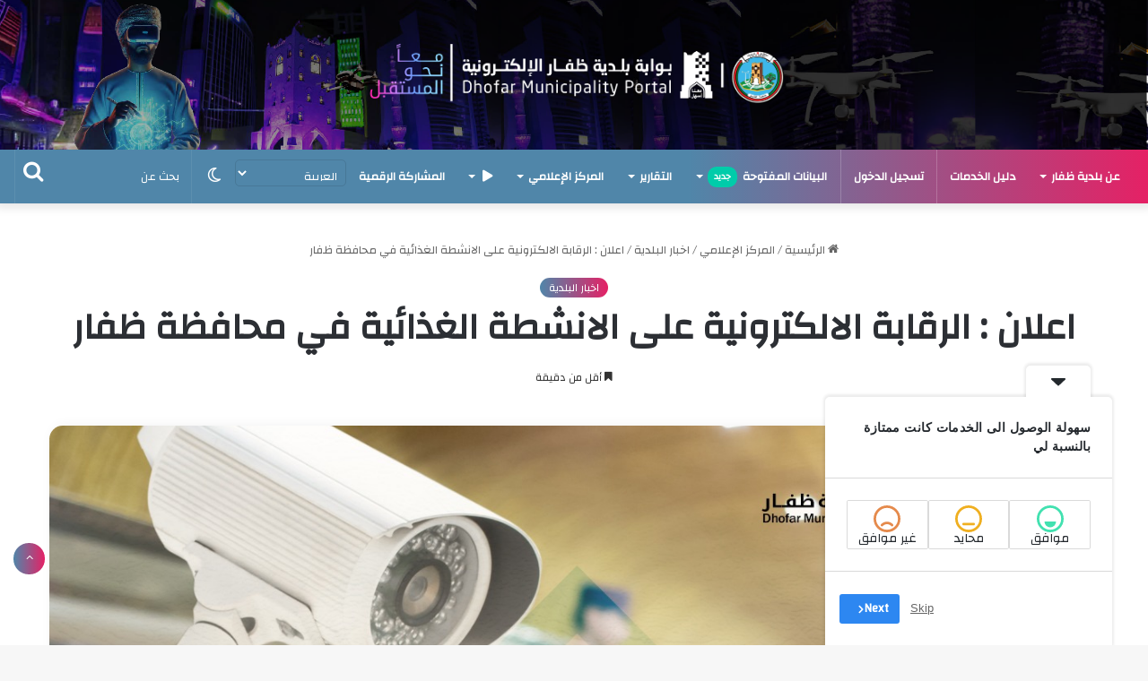

--- FILE ---
content_type: text/html; charset=UTF-8
request_url: https://edm.gov.om/?p=3351
body_size: 226088
content:
<!DOCTYPE html>
<html dir="rtl" lang="ar" class="" data-skin="light" prefix="og: http://ogp.me/ns#">
<head>
	<meta charset="UTF-8" />
	<link rel="profile" href="https://gmpg.org/xfn/11" />
	<title>اعلان : الرقابة الالكترونية على الانشطة الغذائية في محافظة ظفار &#8211; بوابة الخدمات الالكترونية لبلدية ظفار</title>
<meta name='robots' content='max-image-preview:large' />
<link rel="alternate" type="application/rss+xml" title="بوابة الخدمات الالكترونية لبلدية ظفار &laquo; الخلاصة" href="https://edm.gov.om/?feed=rss2" />
<link rel="alternate" type="application/rss+xml" title="بوابة الخدمات الالكترونية لبلدية ظفار &laquo; خلاصة التعليقات" href="https://edm.gov.om/?feed=comments-rss2" />
		<script type="text/javascript">try{if("undefined"!=typeof localStorage){var tieSkin=localStorage.getItem("tie-skin"),html=document.getElementsByTagName("html")[0].classList,htmlSkin="light";if(html.contains("dark-skin")&&(htmlSkin="dark"),null!=tieSkin&&tieSkin!=htmlSkin){html.add("tie-skin-inverted");var tieSkinInverted=!0}"dark"==tieSkin?html.add("dark-skin"):"light"==tieSkin&&html.remove("dark-skin")}}catch(t){console.log(t)}</script>
		<link rel="alternate" type="application/rss+xml" title="بوابة الخدمات الالكترونية لبلدية ظفار &laquo; اعلان : الرقابة الالكترونية على الانشطة الغذائية في محافظة ظفار خلاصة التعليقات" href="https://edm.gov.om/?feed=rss2&#038;p=3351" />
<style type="text/css">.brave_popup{display:none}</style><script data-no-optimize="1"> var brave_popup_data = {}; var bravepop_emailValidation=false; var brave_popup_videos = {};  var brave_popup_formData = {};var brave_popup_adminUser = false; var brave_popup_pageInfo = {"type":"single","pageID":3351,"singleType":"post"};  var bravepop_emailSuggestions={};</script>
		<style type="text/css">
			:root{
			
					--main-nav-background: #1f2024;
					--main-nav-secondry-background: rgba(0,0,0,0.2);
					--main-nav-primary-color: #0088ff;
					--main-nav-contrast-primary-color: #FFFFFF;
					--main-nav-text-color: #FFFFFF;
					--main-nav-secondry-text-color: rgba(225,255,255,0.5);
					--main-nav-main-border-color: rgba(255,255,255,0.07);
					--main-nav-secondry-border-color: rgba(255,255,255,0.04);
				
			}
		</style>
	
<meta property="og:title" content="اعلان : الرقابة الالكترونية على الانشطة الغذائية في محافظة ظفار - بوابة الخدمات الالكترونية لبلدية ظفار" />
<meta property="og:type" content="article" />
<meta property="og:description" content="ढोफर गवर्नमेंट में खाद्य गतिविधियों का इलेक्ट्रॉनिक नियंत्रण دھوفر گورنریٹ میں کھانے کی سرگرمیوں کا" />
<meta property="og:url" content="https://edm.gov.om/?p=3351" />
<meta property="og:site_name" content="بوابة الخدمات الالكترونية لبلدية ظفار" />
<meta property="og:image" content="https://edm.gov.om/wp-content/uploads/2023/05/WhatsApp-Image-2023-05-10-at-11.40.00-AM-1.jpeg" />
<meta name="viewport" content="width=device-width, initial-scale=1.0" />		<!-- This site uses the Google Analytics by MonsterInsights plugin v9.10.0 - Using Analytics tracking - https://www.monsterinsights.com/ -->
		<!-- Note: MonsterInsights is not currently configured on this site. The site owner needs to authenticate with Google Analytics in the MonsterInsights settings panel. -->
					<!-- No tracking code set -->
				<!-- / Google Analytics by MonsterInsights -->
		<script type="text/javascript">
window._wpemojiSettings = {"baseUrl":"https:\/\/s.w.org\/images\/core\/emoji\/14.0.0\/72x72\/","ext":".png","svgUrl":"https:\/\/s.w.org\/images\/core\/emoji\/14.0.0\/svg\/","svgExt":".svg","source":{"concatemoji":"https:\/\/edm.gov.om\/wp-includes\/js\/wp-emoji-release.min.js?ver=6.1.1"}};
/*! This file is auto-generated */
!function(e,a,t){var n,r,o,i=a.createElement("canvas"),p=i.getContext&&i.getContext("2d");function s(e,t){var a=String.fromCharCode,e=(p.clearRect(0,0,i.width,i.height),p.fillText(a.apply(this,e),0,0),i.toDataURL());return p.clearRect(0,0,i.width,i.height),p.fillText(a.apply(this,t),0,0),e===i.toDataURL()}function c(e){var t=a.createElement("script");t.src=e,t.defer=t.type="text/javascript",a.getElementsByTagName("head")[0].appendChild(t)}for(o=Array("flag","emoji"),t.supports={everything:!0,everythingExceptFlag:!0},r=0;r<o.length;r++)t.supports[o[r]]=function(e){if(p&&p.fillText)switch(p.textBaseline="top",p.font="600 32px Arial",e){case"flag":return s([127987,65039,8205,9895,65039],[127987,65039,8203,9895,65039])?!1:!s([55356,56826,55356,56819],[55356,56826,8203,55356,56819])&&!s([55356,57332,56128,56423,56128,56418,56128,56421,56128,56430,56128,56423,56128,56447],[55356,57332,8203,56128,56423,8203,56128,56418,8203,56128,56421,8203,56128,56430,8203,56128,56423,8203,56128,56447]);case"emoji":return!s([129777,127995,8205,129778,127999],[129777,127995,8203,129778,127999])}return!1}(o[r]),t.supports.everything=t.supports.everything&&t.supports[o[r]],"flag"!==o[r]&&(t.supports.everythingExceptFlag=t.supports.everythingExceptFlag&&t.supports[o[r]]);t.supports.everythingExceptFlag=t.supports.everythingExceptFlag&&!t.supports.flag,t.DOMReady=!1,t.readyCallback=function(){t.DOMReady=!0},t.supports.everything||(n=function(){t.readyCallback()},a.addEventListener?(a.addEventListener("DOMContentLoaded",n,!1),e.addEventListener("load",n,!1)):(e.attachEvent("onload",n),a.attachEvent("onreadystatechange",function(){"complete"===a.readyState&&t.readyCallback()})),(e=t.source||{}).concatemoji?c(e.concatemoji):e.wpemoji&&e.twemoji&&(c(e.twemoji),c(e.wpemoji)))}(window,document,window._wpemojiSettings);
</script>
<style type="text/css">
img.wp-smiley,
img.emoji {
	display: inline !important;
	border: none !important;
	box-shadow: none !important;
	height: 1em !important;
	width: 1em !important;
	margin: 0 0.07em !important;
	vertical-align: -0.1em !important;
	background: none !important;
	padding: 0 !important;
}
</style>
	<link rel='stylesheet' id='sbr_styles-css' href='https://edm.gov.om/wp-content/plugins/reviews-feed/assets/css/sbr-styles.css?ver=2.1.0' type='text/css' media='all' />
<link rel='stylesheet' id='sbi_styles-css' href='https://edm.gov.om/wp-content/plugins/instagram-feed/css/sbi-styles.min.css?ver=6.8.0' type='text/css' media='all' />
<link rel='stylesheet' id='sby_styles-css' href='https://edm.gov.om/wp-content/plugins/feeds-for-youtube/css/sb-youtube-free.min.css?ver=2.4.0' type='text/css' media='all' />
<link rel='stylesheet' id='wp-block-library-rtl-css' href='https://edm.gov.om/wp-includes/css/dist/block-library/style-rtl.min.css?ver=6.1.1' type='text/css' media='all' />
<style id='wp-block-library-inline-css' type='text/css'>
.has-text-align-justify{text-align:justify;}
</style>
<style id='wp-block-library-theme-inline-css' type='text/css'>
.wp-block-audio figcaption{color:#555;font-size:13px;text-align:center}.is-dark-theme .wp-block-audio figcaption{color:hsla(0,0%,100%,.65)}.wp-block-audio{margin:0 0 1em}.wp-block-code{border:1px solid #ccc;border-radius:4px;font-family:Menlo,Consolas,monaco,monospace;padding:.8em 1em}.wp-block-embed figcaption{color:#555;font-size:13px;text-align:center}.is-dark-theme .wp-block-embed figcaption{color:hsla(0,0%,100%,.65)}.wp-block-embed{margin:0 0 1em}.blocks-gallery-caption{color:#555;font-size:13px;text-align:center}.is-dark-theme .blocks-gallery-caption{color:hsla(0,0%,100%,.65)}.wp-block-image figcaption{color:#555;font-size:13px;text-align:center}.is-dark-theme .wp-block-image figcaption{color:hsla(0,0%,100%,.65)}.wp-block-image{margin:0 0 1em}.wp-block-pullquote{border-top:4px solid;border-bottom:4px solid;margin-bottom:1.75em;color:currentColor}.wp-block-pullquote__citation,.wp-block-pullquote cite,.wp-block-pullquote footer{color:currentColor;text-transform:uppercase;font-size:.8125em;font-style:normal}.wp-block-quote{border-left:.25em solid;margin:0 0 1.75em;padding-left:1em}.wp-block-quote cite,.wp-block-quote footer{color:currentColor;font-size:.8125em;position:relative;font-style:normal}.wp-block-quote.has-text-align-right{border-left:none;border-right:.25em solid;padding-left:0;padding-right:1em}.wp-block-quote.has-text-align-center{border:none;padding-left:0}.wp-block-quote.is-large,.wp-block-quote.is-style-large,.wp-block-quote.is-style-plain{border:none}.wp-block-search .wp-block-search__label{font-weight:700}.wp-block-search__button{border:1px solid #ccc;padding:.375em .625em}:where(.wp-block-group.has-background){padding:1.25em 2.375em}.wp-block-separator.has-css-opacity{opacity:.4}.wp-block-separator{border:none;border-bottom:2px solid;margin-left:auto;margin-right:auto}.wp-block-separator.has-alpha-channel-opacity{opacity:1}.wp-block-separator:not(.is-style-wide):not(.is-style-dots){width:100px}.wp-block-separator.has-background:not(.is-style-dots){border-bottom:none;height:1px}.wp-block-separator.has-background:not(.is-style-wide):not(.is-style-dots){height:2px}.wp-block-table{margin:"0 0 1em 0"}.wp-block-table thead{border-bottom:3px solid}.wp-block-table tfoot{border-top:3px solid}.wp-block-table td,.wp-block-table th{word-break:normal}.wp-block-table figcaption{color:#555;font-size:13px;text-align:center}.is-dark-theme .wp-block-table figcaption{color:hsla(0,0%,100%,.65)}.wp-block-video figcaption{color:#555;font-size:13px;text-align:center}.is-dark-theme .wp-block-video figcaption{color:hsla(0,0%,100%,.65)}.wp-block-video{margin:0 0 1em}.wp-block-template-part.has-background{padding:1.25em 2.375em;margin-top:0;margin-bottom:0}
</style>
<link rel='stylesheet' id='edsanimate-block-style-css' href='https://edm.gov.om/wp-content/plugins/animate-it/assets/css/block-style.css?ver=1677153945' type='text/css' media='all' />
<style id='gutena-tabs-style-inline-css' type='text/css'>
.gutena-tabs-block{display:flex;flex-direction:column;position:relative;row-gap:var(--gutena--tabs-tab-after-gap,10px)}@media only screen and (max-width:780px)and (min-width:361px){.gutena-tabs-block.tablet-scroll>.gutena-tabs-tab{flex-wrap:nowrap;justify-content:flex-start!important;overflow:auto;white-space:nowrap}.gutena-tabs-block.tablet-scroll>.gutena-tabs-tab>.gutena-tab-title{flex:1 0 auto}}@media only screen and (max-width:360px){.gutena-tabs-block.mobile-scroll>.gutena-tabs-tab{flex-wrap:nowrap;justify-content:flex-start!important;overflow:auto;white-space:nowrap}.gutena-tabs-block.mobile-scroll>.gutena-tabs-tab>.gutena-tab-title{flex:1 0 auto}}.gutena-tabs-block>.gutena-tabs-tab{display:flex;flex-wrap:wrap;gap:var(--gutena--tabs-tab-spacing,10px);justify-content:flex-start;list-style:none;margin:0;padding:0;position:relative}.gutena-tabs-block>.gutena-tabs-tab .gutena-tab-title{min-width:var(--gutena--tabs-tab-min-width)}.gutena-tabs-block>.gutena-tabs-tab.tab-center{justify-content:center}.gutena-tabs-block>.gutena-tabs-tab.tab-right{justify-content:flex-end}.gutena-tabs-block>.gutena-tabs-tab.tab-flex .gutena-tab-title{flex:1 0 var(--gutena--tabs-tab-min-width,auto);min-width:none}.gutena-tabs-block>.gutena-tabs-tab>.gutena-tab-title{background:var(--gutena--tabs-tab-background-gradient-color,var(--gutena--tabs-tab-background-color,#fff));border-bottom:var(--gutena--tabs-tab-border-bottom);border-left:var(--gutena--tabs-tab-border-left);border-radius:var(--gutena--tabs-tab-border-radius);border-right:var(--gutena--tabs-tab-border-right);border-top:var(--gutena--tabs-tab-border-top);box-shadow:var(--gutena--tabs-tab-box-shadow);color:var(--gutena--tabs-tab-text-color,#000);cursor:pointer;font-family:var(--gutena--tabs-tab-font-family,inherit);font-size:var(--gutena--tabs-tab-font-size,14px);font-style:var(--gutena--tabs-tab-font-style);font-weight:var(--gutena--tabs-tab-font-weight);padding:var(--gutena--tabs-tab-padding);position:relative;text-align:center;text-transform:var(--gutena--tabs-tab-text-transfrom)}@media only screen and (max-width:780px){.gutena-tabs-block>.gutena-tabs-tab>.gutena-tab-title{padding:var(--gutena--tabs-tab-padding-tablet,var(--gutena--tabs-tab-padding))}}@media only screen and (max-width:360px){.gutena-tabs-block>.gutena-tabs-tab>.gutena-tab-title{padding:var(--gutena--tabs-tab-padding-mobile,var(--gutena--tabs-tab-padding-tablet,var(--gutena--tabs-tab-padding)))}}.gutena-tabs-block>.gutena-tabs-tab>.gutena-tab-title:hover{background:var(--gutena--tabs-tab-hover-background-gradient-color,var(--gutena--tabs-tab-hover-background-color,#fff));border-bottom:var(--gutena--tabs-tab-hover-border-bottom,var(--gutena--tabs-tab-border-bottom));border-left:var(--gutena--tabs-tab-hover-border-left,var(--gutena--tabs-tab-border-left));border-radius:var(--gutena--tabs-tab-hover-border-radius,var(--gutena--tabs-tab-border-radius));border-right:var(--gutena--tabs-tab-hover-border-right,var(--gutena--tabs-tab-border-right));border-top:var(--gutena--tabs-tab-hover-border-top,var(--gutena--tabs-tab-border-top));box-shadow:var(--gutena--tabs-tab-hover-box-shadow,var(--gutena--tabs-tab-box-shadow));color:var(--gutena--tabs-tab-hover-text-color,var(--gutena--tabs-tab-text-color,#000));z-index:4}.gutena-tabs-block>.gutena-tabs-tab>.gutena-tab-title:hover>.gutena-tab-title-content .gutena-tab-title-icon svg{fill:var(--gutena--tabs-tab-hover-icon-color)}.gutena-tabs-block>.gutena-tabs-tab>.gutena-tab-title.active{background:var(--gutena--tabs-tab-active-background-gradient-color,var(--gutena--tabs-tab-active-background-color,#fff));border-bottom:var(--gutena--tabs-tab-active-border-bottom);border-left:var(--gutena--tabs-tab-active-border-left);border-radius:var(--gutena--tabs-tab-active-border-radius);border-right:var(--gutena--tabs-tab-active-border-right);border-top:var(--gutena--tabs-tab-active-border-top);box-shadow:var(--gutena--tabs-tab-active-box-shadow);color:var(--gutena--tabs-tab-active-text-color,#000);z-index:4}.gutena-tabs-block>.gutena-tabs-tab>.gutena-tab-title.active>.gutena-tab-title-content .gutena-tab-title-icon svg{fill:var(--gutena--tabs-tab-active-icon-color)}.gutena-tabs-block>.gutena-tabs-tab>.gutena-tab-title.active>.gutena-tab-title-content .gutena-tab-title-icon svg path{stroke-width:5px}.gutena-tabs-block>.gutena-tabs-tab>.gutena-tab-title>.gutena-tab-title-content{align-items:center;display:inline-flex;flex-direction:row;height:100%;justify-content:center}.gutena-tabs-block>.gutena-tabs-tab>.gutena-tab-title>.gutena-tab-title-content .gutena-tab-title-icon{height:100%}.gutena-tabs-block>.gutena-tabs-tab>.gutena-tab-title>.gutena-tab-title-content .gutena-tab-title-icon svg{fill:var(--gutena--tabs-tab-icon-color);height:100%}.gutena-tabs-block>.gutena-tabs-tab>.gutena-tab-title>.gutena-tab-title-content.icon-left .gutena-tab-title-icon{margin-left:-3px;margin-right:calc(var(--gutena--tabs-tab-icon-spacing, 10)*1px)}.gutena-tabs-block>.gutena-tabs-tab>.gutena-tab-title>.gutena-tab-title-content.icon-right{flex-direction:row-reverse}.gutena-tabs-block>.gutena-tabs-tab>.gutena-tab-title>.gutena-tab-title-content.icon-right .gutena-tab-title-icon{margin-left:calc(var(--gutena--tabs-tab-icon-spacing, 10)*1px);margin-right:-3px}.gutena-tabs-block>.gutena-tabs-tab>.gutena-tab-title>.gutena-tab-title-content.icon-top{flex-direction:column}.gutena-tabs-block>.gutena-tabs-tab>.gutena-tab-title>.gutena-tab-title-content.icon-top .gutena-tab-title-icon{margin-bottom:calc(var(--gutena--tabs-tab-icon-spacing, 10)*1px)}.gutena-tabs-block>.gutena-tabs-content{margin:0!important;position:relative;z-index:2}.gutena-tabs-block>.gutena-tabs-content>.gutena-tab-block{background:var(--gutena--tabs-tab-container-background-gradient-color,var(--gutena--tabs-tab-container-background-color,#fff));border-bottom:var(--gutena--tabs-tab-container-border-bottom);border-left:var(--gutena--tabs-tab-container-border-left);border-radius:var(--gutena--tabs-tab-container-border-radius);border-right:var(--gutena--tabs-tab-container-border-right);border-top:var(--gutena--tabs-tab-container-border-top);box-shadow:var(--gutena--tabs-tab-container-box-shadow);color:var(--gutena--tabs-tab-container-text-color,#000);margin:0;padding:var(--gutena--tabs-tab-container-padding)}@media only screen and (max-width:780px){.gutena-tabs-block>.gutena-tabs-content>.gutena-tab-block{padding:var(--gutena--tabs-tab-container-padding-tablet,var(--gutena--tabs-tab-container-padding))}}@media only screen and (max-width:360px){.gutena-tabs-block>.gutena-tabs-content>.gutena-tab-block{padding:var(--gutena--tabs-tab-container-padding-mobile,var(--gutena--tabs-tab-container-padding-tablet,var(--gutena--tabs-tab-container-padding)))}}.gutena-tabs-block>.gutena-tabs-content>.gutena-tab-block:not(.active){display:none}

</style>
<style id='merpress-mermaidjs-style-inline-css' type='text/css'>
.mermaid svg,.wp-block-merpress-mermaidjs img{display:block;margin:auto}.diagram-source-image>.mermaid,.diagram-source-mermaid>img{display:none}.mermaid-error{opacity:.5}.wp-block-merpress-mermaidjs.alignwide img{margin-left:auto;margin-right:auto;max-width:var(--wp--style--global--wide-size)}.wp-block-merpress-mermaidjs.alignfull img{width:100%}.wp-block-merpress-mermaidjs.alignleft img{float:left;margin-right:1em;max-width:50%}.wp-block-merpress-mermaidjs.alignright img{float:right;margin-left:1em;max-width:50%}.wp-block-merpress-mermaidjs:not(.alignleft,.alignright,.alignfull,.alignwide) img{max-width:var(--wp--style--global--content-size)}

</style>
<link rel='stylesheet' id='jetpack-videopress-video-block-view-css' href='https://edm.gov.om/wp-content/plugins/jetpack/jetpack_vendor/automattic/jetpack-videopress/build/block-editor/blocks/video/view.rtl.css?minify=false&#038;ver=34ae973733627b74a14e' type='text/css' media='all' />
<link rel='stylesheet' id='mediaelement-css' href='https://edm.gov.om/wp-includes/js/mediaelement/mediaelementplayer-legacy.min.css?ver=4.2.17' type='text/css' media='all' />
<link rel='stylesheet' id='wp-mediaelement-css' href='https://edm.gov.om/wp-includes/js/mediaelement/wp-mediaelement.min.css?ver=6.1.1' type='text/css' media='all' />
<link rel='stylesheet' id='classic-theme-styles-css' href='https://edm.gov.om/wp-includes/css/classic-themes.min.css?ver=1' type='text/css' media='all' />
<style id='global-styles-inline-css' type='text/css'>
body{--wp--preset--color--black: #000000;--wp--preset--color--cyan-bluish-gray: #abb8c3;--wp--preset--color--white: #ffffff;--wp--preset--color--pale-pink: #f78da7;--wp--preset--color--vivid-red: #cf2e2e;--wp--preset--color--luminous-vivid-orange: #ff6900;--wp--preset--color--luminous-vivid-amber: #fcb900;--wp--preset--color--light-green-cyan: #7bdcb5;--wp--preset--color--vivid-green-cyan: #00d084;--wp--preset--color--pale-cyan-blue: #8ed1fc;--wp--preset--color--vivid-cyan-blue: #0693e3;--wp--preset--color--vivid-purple: #9b51e0;--wp--preset--gradient--vivid-cyan-blue-to-vivid-purple: linear-gradient(135deg,rgba(6,147,227,1) 0%,rgb(155,81,224) 100%);--wp--preset--gradient--light-green-cyan-to-vivid-green-cyan: linear-gradient(135deg,rgb(122,220,180) 0%,rgb(0,208,130) 100%);--wp--preset--gradient--luminous-vivid-amber-to-luminous-vivid-orange: linear-gradient(135deg,rgba(252,185,0,1) 0%,rgba(255,105,0,1) 100%);--wp--preset--gradient--luminous-vivid-orange-to-vivid-red: linear-gradient(135deg,rgba(255,105,0,1) 0%,rgb(207,46,46) 100%);--wp--preset--gradient--very-light-gray-to-cyan-bluish-gray: linear-gradient(135deg,rgb(238,238,238) 0%,rgb(169,184,195) 100%);--wp--preset--gradient--cool-to-warm-spectrum: linear-gradient(135deg,rgb(74,234,220) 0%,rgb(151,120,209) 20%,rgb(207,42,186) 40%,rgb(238,44,130) 60%,rgb(251,105,98) 80%,rgb(254,248,76) 100%);--wp--preset--gradient--blush-light-purple: linear-gradient(135deg,rgb(255,206,236) 0%,rgb(152,150,240) 100%);--wp--preset--gradient--blush-bordeaux: linear-gradient(135deg,rgb(254,205,165) 0%,rgb(254,45,45) 50%,rgb(107,0,62) 100%);--wp--preset--gradient--luminous-dusk: linear-gradient(135deg,rgb(255,203,112) 0%,rgb(199,81,192) 50%,rgb(65,88,208) 100%);--wp--preset--gradient--pale-ocean: linear-gradient(135deg,rgb(255,245,203) 0%,rgb(182,227,212) 50%,rgb(51,167,181) 100%);--wp--preset--gradient--electric-grass: linear-gradient(135deg,rgb(202,248,128) 0%,rgb(113,206,126) 100%);--wp--preset--gradient--midnight: linear-gradient(135deg,rgb(2,3,129) 0%,rgb(40,116,252) 100%);--wp--preset--duotone--dark-grayscale: url('#wp-duotone-dark-grayscale');--wp--preset--duotone--grayscale: url('#wp-duotone-grayscale');--wp--preset--duotone--purple-yellow: url('#wp-duotone-purple-yellow');--wp--preset--duotone--blue-red: url('#wp-duotone-blue-red');--wp--preset--duotone--midnight: url('#wp-duotone-midnight');--wp--preset--duotone--magenta-yellow: url('#wp-duotone-magenta-yellow');--wp--preset--duotone--purple-green: url('#wp-duotone-purple-green');--wp--preset--duotone--blue-orange: url('#wp-duotone-blue-orange');--wp--preset--font-size--small: 13px;--wp--preset--font-size--medium: 20px;--wp--preset--font-size--large: 36px;--wp--preset--font-size--x-large: 42px;--wp--preset--spacing--20: 0.44rem;--wp--preset--spacing--30: 0.67rem;--wp--preset--spacing--40: 1rem;--wp--preset--spacing--50: 1.5rem;--wp--preset--spacing--60: 2.25rem;--wp--preset--spacing--70: 3.38rem;--wp--preset--spacing--80: 5.06rem;}:where(.is-layout-flex){gap: 0.5em;}body .is-layout-flow > .alignleft{float: left;margin-inline-start: 0;margin-inline-end: 2em;}body .is-layout-flow > .alignright{float: right;margin-inline-start: 2em;margin-inline-end: 0;}body .is-layout-flow > .aligncenter{margin-left: auto !important;margin-right: auto !important;}body .is-layout-constrained > .alignleft{float: left;margin-inline-start: 0;margin-inline-end: 2em;}body .is-layout-constrained > .alignright{float: right;margin-inline-start: 2em;margin-inline-end: 0;}body .is-layout-constrained > .aligncenter{margin-left: auto !important;margin-right: auto !important;}body .is-layout-constrained > :where(:not(.alignleft):not(.alignright):not(.alignfull)){max-width: var(--wp--style--global--content-size);margin-left: auto !important;margin-right: auto !important;}body .is-layout-constrained > .alignwide{max-width: var(--wp--style--global--wide-size);}body .is-layout-flex{display: flex;}body .is-layout-flex{flex-wrap: wrap;align-items: center;}body .is-layout-flex > *{margin: 0;}:where(.wp-block-columns.is-layout-flex){gap: 2em;}.has-black-color{color: var(--wp--preset--color--black) !important;}.has-cyan-bluish-gray-color{color: var(--wp--preset--color--cyan-bluish-gray) !important;}.has-white-color{color: var(--wp--preset--color--white) !important;}.has-pale-pink-color{color: var(--wp--preset--color--pale-pink) !important;}.has-vivid-red-color{color: var(--wp--preset--color--vivid-red) !important;}.has-luminous-vivid-orange-color{color: var(--wp--preset--color--luminous-vivid-orange) !important;}.has-luminous-vivid-amber-color{color: var(--wp--preset--color--luminous-vivid-amber) !important;}.has-light-green-cyan-color{color: var(--wp--preset--color--light-green-cyan) !important;}.has-vivid-green-cyan-color{color: var(--wp--preset--color--vivid-green-cyan) !important;}.has-pale-cyan-blue-color{color: var(--wp--preset--color--pale-cyan-blue) !important;}.has-vivid-cyan-blue-color{color: var(--wp--preset--color--vivid-cyan-blue) !important;}.has-vivid-purple-color{color: var(--wp--preset--color--vivid-purple) !important;}.has-black-background-color{background-color: var(--wp--preset--color--black) !important;}.has-cyan-bluish-gray-background-color{background-color: var(--wp--preset--color--cyan-bluish-gray) !important;}.has-white-background-color{background-color: var(--wp--preset--color--white) !important;}.has-pale-pink-background-color{background-color: var(--wp--preset--color--pale-pink) !important;}.has-vivid-red-background-color{background-color: var(--wp--preset--color--vivid-red) !important;}.has-luminous-vivid-orange-background-color{background-color: var(--wp--preset--color--luminous-vivid-orange) !important;}.has-luminous-vivid-amber-background-color{background-color: var(--wp--preset--color--luminous-vivid-amber) !important;}.has-light-green-cyan-background-color{background-color: var(--wp--preset--color--light-green-cyan) !important;}.has-vivid-green-cyan-background-color{background-color: var(--wp--preset--color--vivid-green-cyan) !important;}.has-pale-cyan-blue-background-color{background-color: var(--wp--preset--color--pale-cyan-blue) !important;}.has-vivid-cyan-blue-background-color{background-color: var(--wp--preset--color--vivid-cyan-blue) !important;}.has-vivid-purple-background-color{background-color: var(--wp--preset--color--vivid-purple) !important;}.has-black-border-color{border-color: var(--wp--preset--color--black) !important;}.has-cyan-bluish-gray-border-color{border-color: var(--wp--preset--color--cyan-bluish-gray) !important;}.has-white-border-color{border-color: var(--wp--preset--color--white) !important;}.has-pale-pink-border-color{border-color: var(--wp--preset--color--pale-pink) !important;}.has-vivid-red-border-color{border-color: var(--wp--preset--color--vivid-red) !important;}.has-luminous-vivid-orange-border-color{border-color: var(--wp--preset--color--luminous-vivid-orange) !important;}.has-luminous-vivid-amber-border-color{border-color: var(--wp--preset--color--luminous-vivid-amber) !important;}.has-light-green-cyan-border-color{border-color: var(--wp--preset--color--light-green-cyan) !important;}.has-vivid-green-cyan-border-color{border-color: var(--wp--preset--color--vivid-green-cyan) !important;}.has-pale-cyan-blue-border-color{border-color: var(--wp--preset--color--pale-cyan-blue) !important;}.has-vivid-cyan-blue-border-color{border-color: var(--wp--preset--color--vivid-cyan-blue) !important;}.has-vivid-purple-border-color{border-color: var(--wp--preset--color--vivid-purple) !important;}.has-vivid-cyan-blue-to-vivid-purple-gradient-background{background: var(--wp--preset--gradient--vivid-cyan-blue-to-vivid-purple) !important;}.has-light-green-cyan-to-vivid-green-cyan-gradient-background{background: var(--wp--preset--gradient--light-green-cyan-to-vivid-green-cyan) !important;}.has-luminous-vivid-amber-to-luminous-vivid-orange-gradient-background{background: var(--wp--preset--gradient--luminous-vivid-amber-to-luminous-vivid-orange) !important;}.has-luminous-vivid-orange-to-vivid-red-gradient-background{background: var(--wp--preset--gradient--luminous-vivid-orange-to-vivid-red) !important;}.has-very-light-gray-to-cyan-bluish-gray-gradient-background{background: var(--wp--preset--gradient--very-light-gray-to-cyan-bluish-gray) !important;}.has-cool-to-warm-spectrum-gradient-background{background: var(--wp--preset--gradient--cool-to-warm-spectrum) !important;}.has-blush-light-purple-gradient-background{background: var(--wp--preset--gradient--blush-light-purple) !important;}.has-blush-bordeaux-gradient-background{background: var(--wp--preset--gradient--blush-bordeaux) !important;}.has-luminous-dusk-gradient-background{background: var(--wp--preset--gradient--luminous-dusk) !important;}.has-pale-ocean-gradient-background{background: var(--wp--preset--gradient--pale-ocean) !important;}.has-electric-grass-gradient-background{background: var(--wp--preset--gradient--electric-grass) !important;}.has-midnight-gradient-background{background: var(--wp--preset--gradient--midnight) !important;}.has-small-font-size{font-size: var(--wp--preset--font-size--small) !important;}.has-medium-font-size{font-size: var(--wp--preset--font-size--medium) !important;}.has-large-font-size{font-size: var(--wp--preset--font-size--large) !important;}.has-x-large-font-size{font-size: var(--wp--preset--font-size--x-large) !important;}
.wp-block-navigation a:where(:not(.wp-element-button)){color: inherit;}
:where(.wp-block-columns.is-layout-flex){gap: 2em;}
.wp-block-pullquote{font-size: 1.5em;line-height: 1.6;}
</style>
<link rel='stylesheet' id='advanced-page-visit-counter-css' href='https://edm.gov.om/wp-content/plugins/advanced-page-visit-counter/public/css/advanced-page-visit-counter-public.css?ver=6.5.0' type='text/css' media='all' />
<link rel='stylesheet' id='edsanimate-animo-css-css' href='https://edm.gov.om/wp-content/plugins/animate-it/assets/css/animate-animo.css?ver=6.1.1' type='text/css' media='all' />
<link rel='stylesheet' id='wpsm_counter-font-awesome-front-css' href='https://edm.gov.om/wp-content/plugins/counter-number-showcase/assets/css/font-awesome/css/font-awesome.min.css?ver=6.1.1' type='text/css' media='all' />
<link rel='stylesheet' id='wpsm_counter_bootstrap-front-css' href='https://edm.gov.om/wp-content/plugins/counter-number-showcase/assets/css/bootstrap-front.css?ver=6.1.1' type='text/css' media='all' />
<link rel='stylesheet' id='wpsm_counter_column-css' href='https://edm.gov.om/wp-content/plugins/counter-number-showcase/assets/css/counter-column.css?ver=6.1.1' type='text/css' media='all' />
<link rel='stylesheet' id='ctf_styles-css' href='https://edm.gov.om/wp-content/plugins/custom-twitter-feeds/css/ctf-styles.min.css?ver=2.3.0' type='text/css' media='all' />
<link rel='stylesheet' id='cff-css' href='https://edm.gov.om/wp-content/plugins/custom-facebook-feed/assets/css/cff-style.min.css?ver=4.3.0' type='text/css' media='all' />
<link rel='stylesheet' id='sb-font-awesome-css' href='https://edm.gov.om/wp-content/plugins/custom-facebook-feed/assets/css/font-awesome.min.css?ver=4.7.0' type='text/css' media='all' />
<link rel='stylesheet' id='dflip-icons-style-css' href='https://edm.gov.om/wp-content/plugins/3d-flipbook-dflip-lite/assets/css/themify-icons.min.css?ver=1.7.35' type='text/css' media='all' />
<link rel='stylesheet' id='dflip-style-css' href='https://edm.gov.om/wp-content/plugins/3d-flipbook-dflip-lite/assets/css/dflip.min.css?ver=1.7.35' type='text/css' media='all' />
<link rel='stylesheet' id='popup-maker-site-css' href='https://edm.gov.om/wp-content/plugins/popup-maker/assets/css/pum-site-rtl.min.css?ver=1.20.4' type='text/css' media='all' />
<style id='popup-maker-site-inline-css' type='text/css'>
/* Popup Google Fonts */
@import url('//fonts.googleapis.com/css?family=Montserrat:100');

/* Popup Theme 4486: Default Theme */
.pum-theme-4486, .pum-theme-default-theme { background-color: rgba( 255, 255, 255, 1.00 ) } 
.pum-theme-4486 .pum-container, .pum-theme-default-theme .pum-container { padding: 18px; border-radius: 0px; border: 1px none #000000; box-shadow: 1px 1px 3px 0px rgba( 2, 2, 2, 0.23 ); background-color: rgba( 249, 249, 249, 1.00 ) } 
.pum-theme-4486 .pum-title, .pum-theme-default-theme .pum-title { color: #000000; text-align: left; text-shadow: 0px 0px 0px rgba( 2, 2, 2, 0.23 ); font-family: inherit; font-weight: 400; font-size: 32px; font-style: normal; line-height: 36px } 
.pum-theme-4486 .pum-content, .pum-theme-default-theme .pum-content { color: #8c8c8c; font-family: inherit; font-weight: 400; font-style: inherit } 
.pum-theme-4486 .pum-content + .pum-close, .pum-theme-default-theme .pum-content + .pum-close { position: absolute; height: auto; width: auto; left: auto; right: 0px; bottom: auto; top: 0px; padding: 8px; color: #ffffff; font-family: inherit; font-weight: 400; font-size: 12px; font-style: inherit; line-height: 36px; border: 1px none #ffffff; border-radius: 0px; box-shadow: 1px 1px 3px 0px rgba( 2, 2, 2, 0.23 ); text-shadow: 0px 0px 0px rgba( 0, 0, 0, 0.23 ); background-color: rgba( 0, 183, 205, 1.00 ) } 

/* Popup Theme 4487: Light Box */
.pum-theme-4487, .pum-theme-lightbox { background-color: rgba( 0, 0, 0, 0.60 ) } 
.pum-theme-4487 .pum-container, .pum-theme-lightbox .pum-container { padding: 18px; border-radius: 3px; border: 8px solid #000000; box-shadow: 0px 0px 30px 0px rgba( 2, 2, 2, 1.00 ); background-color: rgba( 255, 255, 255, 1.00 ) } 
.pum-theme-4487 .pum-title, .pum-theme-lightbox .pum-title { color: #000000; text-align: left; text-shadow: 0px 0px 0px rgba( 2, 2, 2, 0.23 ); font-family: inherit; font-weight: 100; font-size: 32px; line-height: 36px } 
.pum-theme-4487 .pum-content, .pum-theme-lightbox .pum-content { color: #000000; font-family: inherit; font-weight: 100 } 
.pum-theme-4487 .pum-content + .pum-close, .pum-theme-lightbox .pum-content + .pum-close { position: absolute; height: 26px; width: 26px; left: auto; right: -13px; bottom: auto; top: -13px; padding: 0px; color: #ffffff; font-family: Arial; font-weight: 100; font-size: 24px; line-height: 24px; border: 2px solid #ffffff; border-radius: 26px; box-shadow: 0px 0px 15px 1px rgba( 2, 2, 2, 0.75 ); text-shadow: 0px 0px 0px rgba( 0, 0, 0, 0.23 ); background-color: rgba( 0, 0, 0, 1.00 ) } 

/* Popup Theme 4488: Enterprise Blue */
.pum-theme-4488, .pum-theme-enterprise-blue { background-color: rgba( 0, 0, 0, 0.70 ) } 
.pum-theme-4488 .pum-container, .pum-theme-enterprise-blue .pum-container { padding: 28px; border-radius: 5px; border: 1px none #000000; box-shadow: 0px 10px 25px 4px rgba( 2, 2, 2, 0.50 ); background-color: rgba( 255, 255, 255, 1.00 ) } 
.pum-theme-4488 .pum-title, .pum-theme-enterprise-blue .pum-title { color: #315b7c; text-align: left; text-shadow: 0px 0px 0px rgba( 2, 2, 2, 0.23 ); font-family: inherit; font-weight: 100; font-size: 34px; line-height: 36px } 
.pum-theme-4488 .pum-content, .pum-theme-enterprise-blue .pum-content { color: #2d2d2d; font-family: inherit; font-weight: 100 } 
.pum-theme-4488 .pum-content + .pum-close, .pum-theme-enterprise-blue .pum-content + .pum-close { position: absolute; height: 28px; width: 28px; left: auto; right: 8px; bottom: auto; top: 8px; padding: 4px; color: #ffffff; font-family: Times New Roman; font-weight: 100; font-size: 20px; line-height: 20px; border: 1px none #ffffff; border-radius: 42px; box-shadow: 0px 0px 0px 0px rgba( 2, 2, 2, 0.23 ); text-shadow: 0px 0px 0px rgba( 0, 0, 0, 0.23 ); background-color: rgba( 49, 91, 124, 1.00 ) } 

/* Popup Theme 4489: Hello Box */
.pum-theme-4489, .pum-theme-hello-box { background-color: rgba( 0, 0, 0, 0.75 ) } 
.pum-theme-4489 .pum-container, .pum-theme-hello-box .pum-container { padding: 30px; border-radius: 80px; border: 14px solid #81d742; box-shadow: 0px 0px 0px 0px rgba( 2, 2, 2, 0.00 ); background-color: rgba( 255, 255, 255, 1.00 ) } 
.pum-theme-4489 .pum-title, .pum-theme-hello-box .pum-title { color: #2d2d2d; text-align: left; text-shadow: 0px 0px 0px rgba( 2, 2, 2, 0.23 ); font-family: Montserrat; font-weight: 100; font-size: 32px; line-height: 36px } 
.pum-theme-4489 .pum-content, .pum-theme-hello-box .pum-content { color: #2d2d2d; font-family: inherit; font-weight: 100 } 
.pum-theme-4489 .pum-content + .pum-close, .pum-theme-hello-box .pum-content + .pum-close { position: absolute; height: auto; width: auto; left: auto; right: -30px; bottom: auto; top: -30px; padding: 0px; color: #2d2d2d; font-family: Times New Roman; font-weight: 100; font-size: 32px; line-height: 28px; border: 1px none #ffffff; border-radius: 28px; box-shadow: 0px 0px 0px 0px rgba( 2, 2, 2, 0.23 ); text-shadow: 0px 0px 0px rgba( 0, 0, 0, 0.23 ); background-color: rgba( 255, 255, 255, 1.00 ) } 

/* Popup Theme 4490: Cutting Edge */
.pum-theme-4490, .pum-theme-cutting-edge { background-color: rgba( 0, 0, 0, 0.50 ) } 
.pum-theme-4490 .pum-container, .pum-theme-cutting-edge .pum-container { padding: 18px; border-radius: 0px; border: 1px none #000000; box-shadow: 0px 10px 25px 0px rgba( 2, 2, 2, 0.50 ); background-color: rgba( 30, 115, 190, 1.00 ) } 
.pum-theme-4490 .pum-title, .pum-theme-cutting-edge .pum-title { color: #ffffff; text-align: left; text-shadow: 0px 0px 0px rgba( 2, 2, 2, 0.23 ); font-family: Sans-Serif; font-weight: 100; font-size: 26px; line-height: 28px } 
.pum-theme-4490 .pum-content, .pum-theme-cutting-edge .pum-content { color: #ffffff; font-family: inherit; font-weight: 100 } 
.pum-theme-4490 .pum-content + .pum-close, .pum-theme-cutting-edge .pum-content + .pum-close { position: absolute; height: 24px; width: 24px; left: auto; right: 0px; bottom: auto; top: 0px; padding: 0px; color: #1e73be; font-family: Times New Roman; font-weight: 100; font-size: 32px; line-height: 24px; border: 1px none #ffffff; border-radius: 0px; box-shadow: -1px 1px 1px 0px rgba( 2, 2, 2, 0.10 ); text-shadow: -1px 1px 1px rgba( 0, 0, 0, 0.10 ); background-color: rgba( 238, 238, 34, 1.00 ) } 

/* Popup Theme 4491: Framed Border */
.pum-theme-4491, .pum-theme-framed-border { background-color: rgba( 255, 255, 255, 0.50 ) } 
.pum-theme-4491 .pum-container, .pum-theme-framed-border .pum-container { padding: 18px; border-radius: 0px; border: 20px outset #dd3333; box-shadow: 1px 1px 3px 0px rgba( 2, 2, 2, 0.97 ) inset; background-color: rgba( 255, 251, 239, 1.00 ) } 
.pum-theme-4491 .pum-title, .pum-theme-framed-border .pum-title { color: #000000; text-align: left; text-shadow: 0px 0px 0px rgba( 2, 2, 2, 0.23 ); font-family: inherit; font-weight: 100; font-size: 32px; line-height: 36px } 
.pum-theme-4491 .pum-content, .pum-theme-framed-border .pum-content { color: #2d2d2d; font-family: inherit; font-weight: 100 } 
.pum-theme-4491 .pum-content + .pum-close, .pum-theme-framed-border .pum-content + .pum-close { position: absolute; height: 20px; width: 20px; left: auto; right: -20px; bottom: auto; top: -20px; padding: 0px; color: #ffffff; font-family: Tahoma; font-weight: 700; font-size: 16px; line-height: 18px; border: 1px none #ffffff; border-radius: 0px; box-shadow: 0px 0px 0px 0px rgba( 2, 2, 2, 0.23 ); text-shadow: 0px 0px 0px rgba( 0, 0, 0, 0.23 ); background-color: rgba( 0, 0, 0, 0.55 ) } 

/* Popup Theme 4492: Floating Bar - Soft Blue */
.pum-theme-4492, .pum-theme-floating-bar { background-color: rgba( 255, 255, 255, 0.00 ) } 
.pum-theme-4492 .pum-container, .pum-theme-floating-bar .pum-container { padding: 8px; border-radius: 0px; border: 1px none #000000; box-shadow: 1px 1px 3px 0px rgba( 2, 2, 2, 0.23 ); background-color: rgba( 238, 246, 252, 1.00 ) } 
.pum-theme-4492 .pum-title, .pum-theme-floating-bar .pum-title { color: #505050; text-align: left; text-shadow: 0px 0px 0px rgba( 2, 2, 2, 0.23 ); font-family: inherit; font-weight: 400; font-size: 32px; line-height: 36px } 
.pum-theme-4492 .pum-content, .pum-theme-floating-bar .pum-content { color: #505050; font-family: inherit; font-weight: 400 } 
.pum-theme-4492 .pum-content + .pum-close, .pum-theme-floating-bar .pum-content + .pum-close { position: absolute; height: 18px; width: 18px; left: auto; right: 5px; bottom: auto; top: 50%; padding: 0px; color: #505050; font-family: Sans-Serif; font-weight: 700; font-size: 15px; line-height: 18px; border: 1px solid #505050; border-radius: 15px; box-shadow: 0px 0px 0px 0px rgba( 2, 2, 2, 0.00 ); text-shadow: 0px 0px 0px rgba( 0, 0, 0, 0.00 ); background-color: rgba( 255, 255, 255, 0.00 ); transform: translate(0, -50%) } 

/* Popup Theme 4493: Content Only - For use with page builders or block editor */
.pum-theme-4493, .pum-theme-content-only { background-color: rgba( 0, 0, 0, 0.70 ) } 
.pum-theme-4493 .pum-container, .pum-theme-content-only .pum-container { padding: 0px; border-radius: 0px; border: 1px none #000000; box-shadow: 0px 0px 0px 0px rgba( 2, 2, 2, 0.00 ) } 
.pum-theme-4493 .pum-title, .pum-theme-content-only .pum-title { color: #000000; text-align: left; text-shadow: 0px 0px 0px rgba( 2, 2, 2, 0.23 ); font-family: inherit; font-weight: 400; font-size: 32px; line-height: 36px } 
.pum-theme-4493 .pum-content, .pum-theme-content-only .pum-content { color: #8c8c8c; font-family: inherit; font-weight: 400 } 
.pum-theme-4493 .pum-content + .pum-close, .pum-theme-content-only .pum-content + .pum-close { position: absolute; height: 18px; width: 18px; left: auto; right: 7px; bottom: auto; top: 7px; padding: 0px; color: #000000; font-family: inherit; font-weight: 700; font-size: 20px; line-height: 20px; border: 1px none #ffffff; border-radius: 15px; box-shadow: 0px 0px 0px 0px rgba( 2, 2, 2, 0.00 ); text-shadow: 0px 0px 0px rgba( 0, 0, 0, 0.00 ); background-color: rgba( 255, 255, 255, 0.00 ) } 


</style>
<link rel='stylesheet' id='tie-css-base-css' href='https://edm.gov.om/wp-content/themes/jannah/assets/css/base.min.css?ver=6.1.7' type='text/css' media='all' />
<link rel='stylesheet' id='tie-css-styles-css' href='https://edm.gov.om/wp-content/themes/jannah/assets/css/style.min.css?ver=6.1.7' type='text/css' media='all' />
<link rel='stylesheet' id='tie-css-widgets-css' href='https://edm.gov.om/wp-content/themes/jannah/assets/css/widgets.min.css?ver=6.1.7' type='text/css' media='all' />
<link rel='stylesheet' id='tie-css-helpers-css' href='https://edm.gov.om/wp-content/themes/jannah/assets/css/helpers.min.css?ver=6.1.7' type='text/css' media='all' />
<link rel='stylesheet' id='tie-fontawesome5-css' href='https://edm.gov.om/wp-content/themes/jannah/assets/css/fontawesome.css?ver=6.1.7' type='text/css' media='all' />
<link rel='stylesheet' id='tie-css-ilightbox-css' href='https://edm.gov.om/wp-content/themes/jannah/assets/ilightbox/dark-skin/skin.css?ver=6.1.7' type='text/css' media='all' />
<link rel='stylesheet' id='tie-css-single-css' href='https://edm.gov.om/wp-content/themes/jannah/assets/css/single.min.css?ver=6.1.7' type='text/css' media='all' />
<link rel='stylesheet' id='tie-css-print-css' href='https://edm.gov.om/wp-content/themes/jannah/assets/css/print.css?ver=6.1.7' type='text/css' media='print' />
<style id='tie-css-print-inline-css' type='text/css'>
.wf-active .logo-text,.wf-active h1,.wf-active h2,.wf-active h3,.wf-active h4,.wf-active h5,.wf-active h6,.wf-active .the-subtitle{font-family: 'Changa';}.wf-active #main-nav .main-menu > ul > li > a{font-family: 'Changa';}#tie-wrapper .mag-box.big-post-left-box li:not(:first-child) .post-title,#tie-wrapper .mag-box.big-post-top-box li:not(:first-child) .post-title,#tie-wrapper .mag-box.half-box li:not(:first-child) .post-title,#tie-wrapper .mag-box.big-thumb-left-box li:not(:first-child) .post-title,#tie-wrapper .mag-box.scrolling-box .slide .post-title,#tie-wrapper .mag-box.miscellaneous-box li:not(:first-child) .post-title{font-weight: 500;}:root:root{--brand-color: #ff0f4f;--dark-brand-color: #cd001d;--bright-color: #FFFFFF;--base-color: #2c2f34;}#reading-position-indicator{box-shadow: 0 0 10px rgba( 255,15,79,0.7);}:root:root{--brand-color: #ff0f4f;--dark-brand-color: #cd001d;--bright-color: #FFFFFF;--base-color: #2c2f34;}#reading-position-indicator{box-shadow: 0 0 10px rgba( 255,15,79,0.7);}a,body .entry a,.dark-skin body .entry a,.comment-list .comment-content a{color: #333333;}#top-nav .comp-sub-menu .button:hover,#top-nav .checkout-button,#autocomplete-suggestions.search-in-top-nav .button{background-color: #5086a9;}#top-nav a:hover,#top-nav .menu li:hover > a,#top-nav .menu > .tie-current-menu > a,#top-nav .components > li:hover > a,#top-nav .components #search-submit:hover,#autocomplete-suggestions.search-in-top-nav .post-title a:hover{color: #5086a9;}#top-nav .comp-sub-menu .button:hover{border-color: #5086a9;}#top-nav .tie-current-menu > a:before,#top-nav .menu .menu-item-has-children:hover > a:before{border-top-color: #5086a9;}#top-nav .menu li .menu-item-has-children:hover > a:before{border-top-color: transparent;border-left-color: #5086a9;}.rtl #top-nav .menu li .menu-item-has-children:hover > a:before{border-left-color: transparent;border-right-color: #5086a9;}#top-nav .comp-sub-menu .button:hover,#top-nav .comp-sub-menu .checkout-button,#autocomplete-suggestions.search-in-top-nav .button{color: #FFFFFF;}#top-nav .comp-sub-menu .checkout-button:hover,#autocomplete-suggestions.search-in-top-nav .button:hover{background-color: #32688b;}.main-nav-boxed .main-nav.fixed-nav,#main-nav{background: #5086a9;background: -webkit-linear-gradient(90deg,#e52165,#5086a9 );background: -moz-linear-gradient(90deg,#e52165,#5086a9 );background: -o-linear-gradient(90deg,#e52165,#5086a9 );background: linear-gradient(90deg,#5086a9,#e52165 );}#main-nav .icon-basecloud-bg:after{color: inherit !important;}#main-nav,#main-nav .menu-sub-content,#main-nav .comp-sub-menu,#main-nav .guest-btn:not(:hover),#main-nav ul.cats-vertical li a.is-active,#main-nav ul.cats-vertical li a:hover,#autocomplete-suggestions.search-in-main-nav{background-color: rgb(155,84,135);}#main-nav{border-width: 0;}#theme-header #main-nav:not(.fixed-nav){bottom: 0;}#main-nav .icon-basecloud-bg:after{color: rgb(155,84,135);}#autocomplete-suggestions.search-in-main-nav{border-color: rgba(255,255,255,0.07);}.main-nav-boxed #main-nav .main-menu-wrapper{border-width: 0;}#main-nav,#main-nav input,#main-nav #search-submit,#main-nav .fa-spinner,#main-nav .comp-sub-menu,#main-nav .tie-weather-widget{color: #ffffff;}#main-nav input::-moz-placeholder{color: #ffffff;}#main-nav input:-moz-placeholder{color: #ffffff;}#main-nav input:-ms-input-placeholder{color: #ffffff;}#main-nav input::-webkit-input-placeholder{color: #ffffff;}#main-nav .mega-menu .post-meta,#main-nav .mega-menu .post-meta a,#autocomplete-suggestions.search-in-main-nav .post-meta{color: rgba(255,255,255,0.6);}#main-nav .weather-icon .icon-cloud,#main-nav .weather-icon .icon-basecloud-bg,#main-nav .weather-icon .icon-cloud-behind{color: #ffffff !important;}#the-post .entry-content a:not(.shortc-button){color: #333333 !important;}#tie-wrapper #theme-header{background-color: #5086a9;}#logo.text-logo a,#logo.text-logo a:hover{color: #FFFFFF;}@media (max-width: 991px){#tie-wrapper #theme-header .logo-container.fixed-nav{background-color: rgba(80,134,169,0.95);}}#tie-wrapper #theme-header{background: #5086a9;background: -webkit-linear-gradient(90deg,#e52165,#5086a9 );background: -moz-linear-gradient(90deg,#e52165,#5086a9 );background: -o-linear-gradient(90deg,#e52165,#5086a9 );background: linear-gradient(90deg,#5086a9,#e52165 );}@media (max-width: 991px){#tie-wrapper #theme-header .logo-container{background-color: #5086a9;}}body a.go-to-top-button,body .more-link,body .button,body [type='submit'],body .generic-button a,body .generic-button button,body textarea,body input:not([type='checkbox']):not([type='radio']),body .mag-box .breaking,body .social-icons-widget .social-icons-item .social-link,body .widget_product_tag_cloud a,body .widget_tag_cloud a,body .post-tags a,body .widget_layered_nav_filters a,body .post-bottom-meta-title,body .post-bottom-meta a,body .post-cat,body .more-link,body .show-more-button,body #instagram-link.is-expanded .follow-button,body .cat-counter a + span,body .mag-box-options .slider-arrow-nav a,body .main-menu .cats-horizontal li a,body #instagram-link.is-compact,body .pages-numbers a,body .pages-nav-item,body .bp-pagination-links .page-numbers,body .fullwidth-area .widget_tag_cloud .tagcloud a,body .header-layout-1 #main-nav .components #search-input,body ul.breaking-news-nav li.jnt-prev,body ul.breaking-news-nav li.jnt-next,body #tie-popup-search-mobile table.gsc-search-box{border-radius: 35px;}body .mag-box ul.breaking-news-nav li{border: 0 !important;}body #instagram-link.is-compact{padding-right: 40px;padding-left: 40px;}body .post-bottom-meta-title,body .post-bottom-meta a,body .more-link{padding-right: 15px;padding-left: 15px;}body #masonry-grid .container-wrapper .post-thumb img{border-radius: 0px;}body .video-thumbnail,body .review-item,body .review-summary,body .user-rate-wrap,body textarea,body input,body select{border-radius: 5px;}body .post-content-slideshow,body #tie-read-next,body .prev-next-post-nav .post-thumb,body .post-thumb img,body .container-wrapper,body .tie-popup-container .container-wrapper,body .widget,body .grid-slider-wrapper .grid-item,body .slider-vertical-navigation .slide,body .boxed-slider:not(.grid-slider-wrapper) .slide,body .buddypress-wrap .activity-list .load-more a,body .buddypress-wrap .activity-list .load-newest a,body .woocommerce .products .product .product-img img,body .woocommerce .products .product .product-img,body .woocommerce .woocommerce-tabs,body .woocommerce div.product .related.products,body .woocommerce div.product .up-sells.products,body .woocommerce .cart_totals,.woocommerce .cross-sells,body .big-thumb-left-box-inner,body .miscellaneous-box .posts-items li:first-child,body .single-big-img,body .masonry-with-spaces .container-wrapper .slide,body .news-gallery-items li .post-thumb,body .scroll-2-box .slide,.magazine1.archive:not(.bbpress) .entry-header-outer,.magazine1.search .entry-header-outer,.magazine1.archive:not(.bbpress) .mag-box .container-wrapper,.magazine1.search .mag-box .container-wrapper,body.magazine1 .entry-header-outer + .mag-box,body .digital-rating-static,body .entry q,body .entry blockquote,body #instagram-link.is-expanded,body.single-post .featured-area,body.post-layout-8 #content,body .footer-boxed-widget-area,body .tie-video-main-slider,body .post-thumb-overlay,body .widget_media_image img,body .stream-item-mag img,body .media-page-layout .post-element{border-radius: 15px;}@media (max-width: 767px) {.tie-video-main-slider iframe{border-top-right-radius: 15px;border-top-left-radius: 15px;}}.magazine1.archive:not(.bbpress) .mag-box .container-wrapper,.magazine1.search .mag-box .container-wrapper{margin-top: 15px;border-top-width: 1px;}body .section-wrapper:not(.container-full) .wide-slider-wrapper .slider-main-container,body .section-wrapper:not(.container-full) .wide-slider-three-slids-wrapper{border-radius: 15px;overflow: hidden;}body .wide-slider-nav-wrapper,body .share-buttons-bottom,body .first-post-gradient li:first-child .post-thumb:after,body .scroll-2-box .post-thumb:after{border-bottom-left-radius: 15px;border-bottom-right-radius: 15px;}body .main-menu .menu-sub-content,body .comp-sub-menu{border-bottom-left-radius: 10px;border-bottom-right-radius: 10px;}body.single-post .featured-area{overflow: hidden;}body #check-also-box.check-also-left{border-top-right-radius: 15px;border-bottom-right-radius: 15px;}body #check-also-box.check-also-right{border-top-left-radius: 15px;border-bottom-left-radius: 15px;}body .mag-box .breaking-news-nav li:last-child{border-top-right-radius: 35px;border-bottom-right-radius: 35px;}body .mag-box .breaking-title:before{border-top-right-radius: 35px;border-bottom-right-radius: 35px;}body .tabs li:last-child a,body .full-overlay-title li:not(.no-post-thumb) .block-title-overlay{border-top-left-radius: 15px;}body .center-overlay-title li:not(.no-post-thumb) .block-title-overlay,body .tabs li:first-child a{border-top-right-radius: 15px;}
</style>
<link rel='stylesheet' id='jetpack_css-rtl-css' href='https://edm.gov.om/wp-content/plugins/jetpack/css/jetpack-rtl.css?ver=12.3' type='text/css' media='all' />
<script type='text/javascript' src='https://edm.gov.om/wp-content/plugins/merpress/public/mermaid.min.js?ver=11.5.0' id='mermaid-js'></script>
<script type='text/javascript' src='https://edm.gov.om/wp-content/plugins/merpress/build/mermaid.js?ver=b21cfcb5c4931e208aa3' id='merpress-mermaidjs-script-2-js'></script>
<script type='text/javascript' src='https://edm.gov.om/wp-includes/js/jquery/jquery.min.js?ver=3.6.1' id='jquery-core-js'></script>
<script type='text/javascript' src='https://edm.gov.om/wp-includes/js/jquery/jquery-migrate.min.js?ver=3.3.2' id='jquery-migrate-js'></script>
<script type='text/javascript' id='advanced-page-visit-counter-js-extra'>
/* <![CDATA[ */
var apvc_rest = {"ap_rest_url":"https:\/\/edm.gov.om\/index.php?rest_route=\/","wp_rest":"b3b48237c3","ap_cpt":"post"};
/* ]]> */
</script>
<script type='text/javascript' src='https://edm.gov.om/wp-content/plugins/advanced-page-visit-counter/public/js/advanced-page-visit-counter-public.js?ver=6.5.0' id='advanced-page-visit-counter-js'></script>
<link rel="https://api.w.org/" href="https://edm.gov.om/index.php?rest_route=/" /><link rel="alternate" type="application/json" href="https://edm.gov.om/index.php?rest_route=/wp/v2/posts/3351" /><link rel="EditURI" type="application/rsd+xml" title="RSD" href="https://edm.gov.om/xmlrpc.php?rsd" />
<link rel="wlwmanifest" type="application/wlwmanifest+xml" href="https://edm.gov.om/wp-includes/wlwmanifest.xml" />
<link rel="stylesheet" href="https://edm.gov.om/wp-content/themes/jannah/rtl.css" type="text/css" media="screen" /><meta name="generator" content="WordPress 6.1.1" />
<link rel="canonical" href="https://edm.gov.om/?p=3351" />
<link rel='shortlink' href='https://edm.gov.om/?p=3351' />
<link rel="alternate" type="application/json+oembed" href="https://edm.gov.om/index.php?rest_route=%2Foembed%2F1.0%2Fembed&#038;url=https%3A%2F%2Fedm.gov.om%2F%3Fp%3D3351" />
<link rel="alternate" type="text/xml+oembed" href="https://edm.gov.om/index.php?rest_route=%2Foembed%2F1.0%2Fembed&#038;url=https%3A%2F%2Fedm.gov.om%2F%3Fp%3D3351&#038;format=xml" />
<script type="text/javascript">if(!window._buttonizer) { window._buttonizer = {}; };var _buttonizer_page_data = {"language":"ar"};window._buttonizer.data = { ..._buttonizer_page_data, ...window._buttonizer.data };</script><script id='pixel-script-poptin' src='https://cdn.popt.in/pixel.js?id=4228bf978a5d6' async='true'></script>  <meta name="description" content="ढोफर गवर्नमेंट में खाद्य गतिविधियों का इलेक्ट्रॉनिक नियंत्रण دھوفر گورنریٹ میں کھانے کی سرگرمیوں کا الیکٹرانک کنٹرول Electronic control of food activi" /><meta http-equiv="X-UA-Compatible" content="IE=edge">
<meta name="theme-color" content="#5086a9" /><script data-cfasync="false"> var dFlipLocation = "https://edm.gov.om/wp-content/plugins/3d-flipbook-dflip-lite/assets/"; var dFlipWPGlobal = {"text":{"toggleSound":"Turn on\/off Sound","toggleThumbnails":"Toggle Thumbnails","toggleOutline":"Toggle Outline\/Bookmark","previousPage":"Previous Page","nextPage":"Next Page","toggleFullscreen":"Toggle Fullscreen","zoomIn":"Zoom In","zoomOut":"Zoom Out","toggleHelp":"Toggle Help","singlePageMode":"Single Page Mode","doublePageMode":"Double Page Mode","downloadPDFFile":"Download PDF File","gotoFirstPage":"Goto First Page","gotoLastPage":"Goto Last Page","share":"Share","mailSubject":"I wanted you to see this FlipBook","mailBody":"Check out this site {{url}}","loading":"DearFlip: Loading "},"moreControls":"download,pageMode,startPage,endPage,sound","hideControls":"","scrollWheel":"true","backgroundColor":"#777","backgroundImage":"","height":"auto","paddingLeft":"20","paddingRight":"20","controlsPosition":"bottom","duration":800,"soundEnable":"true","enableDownload":"true","enableAnnotation":"false","enableAnalytics":"false","webgl":"true","hard":"none","maxTextureSize":"1600","rangeChunkSize":"524288","zoomRatio":1.5,"stiffness":3,"pageMode":"0","singlePageMode":"0","pageSize":"0","autoPlay":"false","autoPlayDuration":5000,"autoPlayStart":"false","linkTarget":"2","sharePrefix":"dearflip-"};</script><meta name="generator" content="Elementor 3.12.1; features: e_dom_optimization, a11y_improvements, additional_custom_breakpoints; settings: css_print_method-external, google_font-enabled, font_display-auto">
<link rel="icon" href="https://edm.gov.om/wp-content/uploads/2021/03/cropped-whitelabel-32x32.png" sizes="32x32" />
<link rel="icon" href="https://edm.gov.om/wp-content/uploads/2021/03/cropped-whitelabel-192x192.png" sizes="192x192" />
<link rel="apple-touch-icon" href="https://edm.gov.om/wp-content/uploads/2021/03/cropped-whitelabel-180x180.png" />
<meta name="msapplication-TileImage" content="https://edm.gov.om/wp-content/uploads/2021/03/cropped-whitelabel-270x270.png" />
		<style type="text/css" id="wp-custom-css">
			/* Focus style واضح ومطابق WCAG 2.2 */
:focus {
  outline: 3px solid #FF6B00; /* برتقالي عالي الوضوح */
  outline-offset: 3px;
  border-radius: 4px;
  transition: outline-color 0.2s ease-in-out;
}

/* للمكونات الداكنة نغير اللون */
.dark-theme :focus {
  outline-color: #FFC107; /* أصفر ذهبي */
}						

.user-feedback-button.is-link {
  color: #666666!important; /* أو #23282D لالتزام الهوية البصرية */
  font-size: 13px!important;
  font-weight: normal!important;
}

.uwaw-footer__logo img {
    display: none!important;
}

.ff-el-group.fluent_form .faces-horizontal .ff-el-option {
    display: inline-block;
    margin-right: 15px; /* مسافة بسيطة بين الوجوه */
}
.vff ul.f-radios {
    display: inline-flex
;
}

div#custom_html-3 {
    justify-self: anchor-center;
    color: cyan;
    font-size: large;
}

.zsiq_floatmain.zsiq_theme1.siq_bR {
    display:none!important;
}

.tie-icon-twitter:before {
    content: "𝕏"!important;
}

ul.gutena-tabs-tab.tab-center {
    direction: rtl!important;
}

.aboutme-widget-content>ul.social-icons>li.social-icons-item>a.social-link>span.tie-social-icon{
    font-size: 21px;
}

.elementor-widget-wrap>.elementor-element {
    border-radius: 19px;
}

.headbuttons div {
	transform: scale(0.9);
}

.copyright-text.copyright-text-first {
  display: block;
}
.tie-col-md-12:after {
  content: 'بلدية ظفار ©2023  - محتويات هذا الموقع مرخّصة بموجب الرخصة الحكومية المفتوحة - سلطنة عُمان.';
display: none;
}

ul.gutena-tabs-tab {
    direction: ltr;
}

span.tie-social-icon.tie-icon-x {
    padding: 0px;
    margin: 0px!important;
    border: none;
    font-size: 18px!important;
}


img.tie-logo-img-default.tie-logo-img, img.tie-logo-img-inverted{
        height: 87px!important;
}


@media only screen and (max-width: 1002px) {
  .is-layout-flex.wp-container-6.wp-block-columns {
   zoom:42%;
    
  }
}

 


#cd2:hover{
 
  font-size:22px;
  transform: scale(1.1);
  box-shadow:
    inset 0 0 0px whitesmoke,
    inset 0px 0 0px #f0f,
    inset 0px 0 0px #0ff,
    inset 0px 0 0px #f0f,
    inset 0px 0 0px #0ff,
    0 0 25px #fff,
    -5px 0 30px #0ff,
    5px 0 30px #f0f;
   
}

#cd1:hover{
  color:white2;
  font-size:22px;
  transform: scale(1.1);
  box-shadow:
    inset 0 0 0px whitesmoke,
    inset 0px 0 0px #f0f,
    inset 0px 0 0px #0ff,
    inset 0px 0 0px #f0f,
    inset 0px 0 0px #0ff,
    0 0 25px #fff,
    -5px 0 30px #0ff,
    5px 0 30px #0f0;
   
}



.elementor-container.elementor-column-gap-default>div {
    transform: scale(0.94);
}

img.wp-block-cover__image-background {
    border-radius: 21px!important;
}


span.wp-block-cover__background.has-background-dim {
    border-radius: 21px!important;
}


.wp-block-column.is-vertically-aligned-center>h2 { background:linear-gradient(135deg,rgb(6,147,227) 60%,rgb(224,81,179) 100%);
    -webkit-background-clip: text;
    -webkit-text-fill-color: transparent;}



h4.has-text-align-center.has-cyan-bluish-gray-color.has-text-color {

   
    background: linear-gradient(90deg,#5086a9 50%,#e52165 95% );
    -webkit-background-clip: text;
    -webkit-text-fill-color: transparent;
}
h2.has-text-align-center.has-cyan-bluish-gray-color.has-text-color {
    background: linear-gradient(49deg,#5086a9 50%,#e52165 66% );
    -webkit-background-clip: text;-webkit-text-fill-color: transparent;
}


a.wp-block-button__link.has-text-color.has-background>strong {
     color: white!important;
}

p {
    margin-bottom:0px!important;
}

nav#top-nav {display: none;}

div#tiepost-25-section-9493 {
    display: none;
}

.entry p {
    text-align: -webkit-center;
}

.elementor-accordion-title{color:#236d8d!important}

	div#zsiq_float>img {
    width: 310px;
}

a.fa.fa-home {
    font-family: 'Font Awesome 5 Free'!important;
    color: white;
}
* {
    font-family: 'Changa';
}


a {
    font-family: 'Changa'!important;
}

#tie-wrapper #theme-header {
    background: url(https://edm.gov.om/wp-content/uploads/2024/07/HEADER-view-1.png);
    background-position: top;
    background-size: cover;
}

div#tie-block_2124>div.container-wrapper {
    padding-right: 0px;
    padding-left: 0px;
}


#search1 {
    
    font-size: 25px;
    left: 70px;
    z-index: 10000;
}

.modal {
	z-index:100000!important;
  display: block; /* Hidden by default */
  position: fixed; /* Stay in place */
  z-index: 1; /* Sit on top */
  padding-top: 100px; /* Location of the box */
  left: 0;
  top: 0;
  width: 100%; /* Full width */
  height: 100%; /* Full height */
  overflow: auto; /* Enable scroll if needed */
  background-color: rgb(0,0,0); /* Fallback color */
  background-color: rgba(0,0,0,0.4); /* Black w/ opacity */
}

/* Modal Content */
.modal-content {
  background-color: #fefefe;
  margin: auto;
	color:#19b3d6;
	font-family: 'Changa';
  padding: 5px;
  border: 1px solid #888;
  width:fit-content;
	min-height:300px;
	border-radius: 26px;
	box-shadow: 4px 4px 60px #555;
	text-align:center;
	
	
}

.modal-content.container-wrapper {
    border: 2px solid;
}

/* The Close Button */
.close {
	background:#fff;
  color: #aaaaaa;
  float: right;
  font-size: 29px;
  font-weight: bold;
	bottom: 245px;
  right: 45%;
	text-align:center;
	position: relative;
	border: 3px solid #eee;
	border-radius:50%;
	height:36px;
	width:36px;;
}

.close:hover,
.close:focus {
  color: #000;
  text-decoration: none;
  cursor: pointer;
}




.popupCloseButton {
    background-color: #fff;
    border: 3px solid #999;
    border-radius: 50px;
    cursor: pointer;
    display: inline-block;
    font-family: arial;
    font-weight: bold;
    position: absolute;
    
    font-size: 25px;
    line-height: 30px;
    width: 30px;
    height: 30px;
    text-align: center;
}
.popupCloseButton:hover {
    background-color: #ccc;
}
.trigger_popup_fricc {
    cursor: pointer;
    font-size: 20px;
    margin: 20px;
    display: inline-block;
    font-weight: bold;
}


.main-nav-boxed .main-nav.fixed-nav, #main-nav{
	background: linear-gradient(90deg,#5086a9 60%,#e52165 100% );
}


span.tie-icon-angle-left {
    color: #ff0058!important;
}

span.tie-icon-angle-right {
    color: #ff0058!important;
}

.slide.slide-id-310.tie-slide-2.is-trending.tie-thumb.slick-slide.slick-current.slick-active.slick-center {
    border-radius: 0px;
}


[type='submit'], .button, .generic-button a, .generic-button button, .theme-header .header-nav .comp-sub-menu a.button.guest-btn:hover, .theme-header .header-nav .comp-sub-menu a.checkout-button, nav.main-nav .menu > li.tie-current-menu > a, nav.main-nav .menu > li:hover > a, .main-menu .mega-links-head:after, .main-nav .mega-menu.mega-cat .cats-horizontal li a.is-active, #mobile-menu-icon:hover .nav-icon, #mobile-menu-icon:hover .nav-icon:before, #mobile-menu-icon:hover .nav-icon:after, .search-in-main-nav.autocomplete-suggestions a.button, .search-in-top-nav.autocomplete-suggestions a.button, .spinner > div, .post-cat, .pages-numbers li.current span, .multiple-post-pages > span, #tie-wrapper .mejs-container .mejs-controls, .mag-box-filter-links a:hover, .comment-list .reply a:hover, .commentlist .reply a:hover, #reading-position-indicator, #story-index-icon, .videos-block .playlist-title, .review-percentage .review-item span span, .tie-slick-dots li.slick-active button, .tie-slick-dots li button:hover, .digital-rating-static, .timeline-widget li a:hover .date:before, #wp-calendar #today, .posts-list-counter li:before, .cat-counter a + span, .fullwidth-area .widget_tag_cloud .tagcloud a:hover, .magazine2:not(.block-head-4) .dark-widgetized-area ul.tabs a:hover, .magazine2:not(.block-head-4) .dark-widgetized-area ul.tabs .active a, .magazine1 .dark-widgetized-area ul.tabs a:hover, .magazine1 .dark-widgetized-area ul.tabs .active a, .block-head-4.magazine2 .dark-widgetized-area .tabs.tabs .active a, .block-head-4.magazine2 .dark-widgetized-area .tabs > .active a:before, .block-head-4.magazine2 .dark-widgetized-area .tabs > .active a:after, .demo_store, .demo #logo:after, .demo #sticky-logo:after, .widget.tie-weather-widget, span.video-close-btn:hover, #go-to-top, .latest-tweets-widget .slider-links .button:not(:hover){
	background: linear-gradient(90deg,#5086a9 ,#e52165);
	transition: all .2s ease-in-out;
}

nav.main-nav .menu > li.tie-current-menu > a, nav.main-nav .menu > li:hover > a, .main-menu .mega-links-head:after, .main-nav .mega-menu.mega-cat .cats-horizontal li a.is-active{
	background: #3cb8e9;
}

.button:hover, input[type='submit']:hover, .generic-button a:hover, .generic-button button:hover, a.post-cat:hover, .site-footer .button:hover, .site-footer [type='submit']:hover, .search-in-main-nav.autocomplete-suggestions a.button:hover, .search-in-top-nav.autocomplete-suggestions a.button:hover, .theme-header .header-nav .comp-sub-menu a.checkout-button:hover{
	background: linear-gradient(200deg,#5086a9 ,#e52165);
	transform: translatex(2px);
}

.container-wrapper{
	box-shadow: 3px 0 14px rgb(32 33 39 / 6%);
	border: none;
}

.breaking-title:before{
	background: #e52165;
}

.entry-header-outer{
	padding:12px;
}

.single-featured-image{
	text-align:center;
}

#footer-widgets-container{	
    background: url(http://edm.gov.om/wp-content/uploads/2021/03/pattern40.png);
    background-position: bottom;
    background-size: auto;
    background-repeat: repeat-x;

}

.tie-slick-dots .slick-active button{
	background: #e52165 !important;
}

.footer-widget-area:last-child {
	margin-bottom: 45px;
}

.loginoutbtn a{
padding: 0 16px;
    border-right: 1px solid rgba(255,255,255,.2);
    border-left: 1px solid rgba(255,255,255,.2);
}

.skin-icon{
	padding-right:8px;
}

.mega-links-head:hover{
	color: #a6fffb !important;
}

.main-nav .mega-menu.mega-cat .cats-horizontal li a.is-active{
	color: #a6fffb !important;
}

.mega-cat-more-links .menu-item a:hover{
	color: #a6fffb !important;
}

#main-nav .menu ul li:hover > a{
	color: #a6fffb !important;
}


.main-nav li.mega-menu .post-box-title a:hover{
	color: #a6fffb !important;
}

.mega-links-head::after{
	background-color: #a6fffb !important;
}
.headbuttons div{
	overflow:visible;
	transition:all .3s ease-in-out;
}
.headbuttons div:hover{
	transform:scale(1.06);
}

.chaty-widget circle,ellipse {
    fill: #e52165;
}

.chaty-close-settings{
	background:#e52165 !important;
}

.timeline-widget li a:hover .date:before{
	background: #e52165 !important;
}

.fz-fab-buttons.fz-fab-primary{
	  background-color: rgba(0,0,0,0) !important;
    box-shadow: none !important;
    width: 150px !important;
    height: 150px !important;
}

.fz-fab-buttons.fz-fab-primary img{
	width: 150px !important;
	height: 150px !important;
}

.wide-slider-wrapper .thumb-overlay .thumb-title,.thumb-meta {
   display:none;
}

#main-nav .menu-sub-content{
	background-color: #2c2f34;
}
#menu-footer-menu{
	text-align:center;
}
#menu-footer-menu a{
		    font-weight: 700;
    font-family: 'Noto Sans Kufi Arabic';
}

#menu-item-83 .mega-menu-post .post-thumb img{
	width: 200px;
}

.menu-item-gtranslate select{
	color:#fff;
}
.menu-item-gtranslate option{
	color:#000;
}

.thumb-overlay:after, .first-post-gradient li:first-child .post-thumb:after, .scroll-2-box .post-thumb:after{
	display:none;
}

.main-icon-title{
	/*max-width: 200px;*/
    font-size: 18px;
    text-align: center;
	color: #5086a9;
}
.eds-animate .animated{
	overflow:visible !important;
}

img.icon-img {
    height: 130px!important;
	object-fit: contain;
}
@media (max-width: 1692px){
	div#tiepost-25-section-5948 {
    display: none;
}
	
	.wf-active #main-nav .main-menu > ul > li > a{
		
	}
	.main-nav-wrapper {
    height: 100%!important;
}
}
@media (max-width: 992px){
	
	.thumb-overlay .post-meta, .thumb-overlay .thumb-title a {
    display: none;
}
	
	
	div#tiepost-25-section-5948 {
    display: none;
}
	div#tiepost-25-section-9051{
		
		 display:block;
	}
	
#tie-wrapper #theme-header .logo-container {
    background: linear-gradient(90deg,#5086a9 ,#e52165) !important;
}
	
	
	div#tiepost-25-section-1049{
	
	display:block!important;
		top:10px;
}
	
	
	
a#mobile-menu-icon {
    position: fixed;
    left: 40px;
    bottom: 18px;
	font-size: 25px;
    z-index: 10000;
}

div#tie-block_1979 {
	
    z-index: 100;
    position: fixed;
    height: 54px;
    bottom: 0px;
	right:9px;
    width: 95%;
    border-radius: 7px;
	box-shadow: 0 0 12px rgb(128 128 128 / 47%);
}
 
}

li.btnlogin.loginoutbtn.menu-item.menu-item-type-custom.menu-item-object-custom.menu-item-101.menu-item-has-icon {
}

li.btnlogin.loginoutbtn.menu-item.menu-item-type-custom.menu-item-object-custom.menu-item-101.menu-item-has-icon {}

div#si {}

li.si {
    position: fixed;
    right: 0;
    bottom: 18px;
	  font-family: 'Changa';
    font-size: 18px;
	  right:8px;
	 
}

li.so {
    position: fixed;
    right: 0;
    bottom: 18px;
	  font-family: 'Changa';
    font-size: 18px;
	  right:8px;
}

#search1,#search2{
    position: fixed;
    bottom: -11px!important;
    font-size: 25px;
    left: 64px;
    z-index: 10000;
}
div#tie-block_1979>div.container-wrapper {
    height: 49px!important;
}

#go-to-top {
	bottom: 79px;align-content
}

span.tie-icon-search.tie-search-icon {font-size: 24px;}

span.tie-icon-play.tie-search-icon {
    font-size: 25px;
}
#sr-icon{
	font-size:23px;
}

.zsiq_custommain.siq_bR {
    margin: 74px -20px;
    transform: scale(0.85);

}




div#mobile-menu>ul.menu>li.menu-item-102 {
    display: none!important;
}


div#mobile-menu>ul.menu>li.menu-item-101 {
    display: none!important;
}


@media only screen and (max-width: 768px) {
	
	div#tiepost-25-section-1049{
	
	display:block!important;
		top:10px;
}
	
	
a#mobile-menu-icon {
    position: fixed;
    left: 37px;
    bottom: 18px;
	font-size: 25px;
    z-index: 10000;
}

div#tie-block_1979 {
	
    z-index: 100;
    position: fixed;
    height: 54px;
    bottom: 0px;
	right:9px;
    width: 95%;
    border-radius: 7px;
	box-shadow: 0 0 12px rgb(128 128 128 / 47%);
}

	
li.btnlogin.loginoutbtn.menu-item.menu-item-type-custom.menu-item-object-custom.menu-item-101.menu-item-has-icon {
}

li.btnlogin.loginoutbtn.menu-item.menu-item-type-custom.menu-item-object-custom.menu-item-101.menu-item-has-icon {}

div#si {}

li.si {
    position: fixed;
    right: 0;
    bottom: 18px;
	  font-family: 'Changa';
    font-size: 18px;
	  right:8px;
	 
}

li.so {
    position: fixed;
    right: 0;
    bottom: 18px;
	  font-family: 'Changa';
    font-size: 18px;
	  right:8px;
}

	.tie-col-md-12:after {
  content: ''!important;
display: none;
}
	
#search1,#search2{
    position: fixed;
    bottom: -11px!important;
    font-size: 25px;
    left: 64px;
    z-index: 10000;
}
div#tie-block_1979>div.container-wrapper {
    height: 49px!important;
}

#go-to-top {
	bottom: 79px;align-content
}

span.tie-icon-search.tie-search-icon {font-size: 24px;}

span.tie-icon-play.tie-search-icon {
    font-size: 25px;
}
#sr-icon{
	font-size:23px;
}


	
img.icon-img {
    height: 105px!important;
}
.main-icon-title {
    font-size: 14px!important;
}
	
	#search-4,#author-bio-widget-2,#media_image-2 {
		display: none;
	}
.headbuttons img{
	width:140px !important;
	
}
	.headbuttons{
		flex-wrap: wrap;

	}
	.headbuttons>div{
		width: 33%;
		
		text-align:center;
		display:flex;
		flex-direction: column;
		justify-content:center;
		align-items:center;
		margin-bottom:3px;
		border-radius: 18px;
		box-shadow: 0 0 12px rgba(128,128,128,0.11)
	}
	
	.headbuttons p{
		margin:0 !important;
	}
	
	.menu-item-gtranslate select{
		width: 100%;
    min-height: 40px;
    margin-top: 4px;
	}
	div.ico{
		width:100%!important
	}
	
	
	
 
}




@media only screen and (max-width: 600px) {
	
	div#zsiq_float>img {
    width: 117px;
		display:none!importat;
}
	
.zsiq_custommain.siq_bR {
    bottom: -29px;
	display:none!importat;
}
	
	div#tiepost-25-section-9493 {
    display: block;
}
	div#tiepost-25-section-691{
		
		 display:none;
	}
	
	
	div#inn {
    background: -webkit-linear-gradient(126deg,#e52165,#5086a9 )
}

div#inn>p>a>img.icon-img {
    filter: grayscale(1);
    mix-blend-mode: color-dodge;
}

div#inn>h1.main-icon-title {
    color: white;
}
	
	div#tiepost-25-section-1049{
	
	display:block!important;
		top:10px;
}
	
	div#tiepost-25-section-1048{
	
	display:none!important;
		top:10px;
}
	
	img.icon-img {
    height: 105px!important;
}


	
	div.main-icon-title {
    font-size: 15px!important;
}

	
	.headbuttons div{
		width: 50%!important;
	text-align: -webkit-center;
	}
	 
	.headbuttons div:first-child {
    width: 50%!important;
		
	}
	
	
	.headbuttons div:last-child {
    width: 100%!important;
	}
	
	
	
	.zsiq_custommain.siq_bR {
    margin: 74px -20px;
    transform: scale(0.85);

}

	.zsiq_custommain.siq_bR {height: 85px!important;}
	

span.tie-icon-moon.change-skin-icon {
   
   
    font-size: 20px;
 right:44px;
    z-index: 10000;
}

a#mobile-menu-icon {
    position: fixed;
    left: 25px;
    bottom: 18px;
	font-size: 25px;
    z-index: 10000;
}

div#tie-block_1979 {
	
    z-index: 100;
    position: fixed;
    height: 54px;
    bottom: 0px;
	right:9px;
    width: 95%;
    border-radius: 7px;
	box-shadow: 0 0 12px rgb(128 128 128 / 47%);
}
 


li.btnlogin.loginoutbtn.menu-item.menu-item-type-custom.menu-item-object-custom.menu-item-101.menu-item-has-icon {
}

li.btnlogin.loginoutbtn.menu-item.menu-item-type-custom.menu-item-object-custom.menu-item-101.menu-item-has-icon {}

div#si {}

li.si {
    position: fixed;
    right: 0;
    bottom: 18px;
	  font-family: 'Changa';
    font-size: 18px;
	  right:8px;
	 
}

li.so {
    position: fixed;
    right: 0;
    bottom: 18px;
	  font-family: 'Changa';
    font-size: 18px;
	  right:8px;
}

#search1,#search2{
    position: fixed;
    bottom: -11px!important;
    font-size: 25px;
    left: 64px;
    z-index: 10000;
}
div#tie-block_1979>div.container-wrapper {
    height: 49px!important;
}

#go-to-top {
	bottom: 79px;align-content
}

span.tie-icon-search.tie-search-icon {font-size: 24px;}

span.tie-icon-play.tie-search-icon {
    font-size: 25px;
}
#sr-icon{
	font-size:23px;
}

	.edm-col1 {
    display: flex;
}
.edm-1 {order:2}
.edm-2 {order:1}


} 






		</style>
		</head>

<body id="tie-body" class="rtl post-template-default single single-post postid-3351 single-format-standard wrapper-has-shadow block-head-8 magazine3 magazine1 is-thumb-overlay-disabled is-desktop is-header-layout-2 full-width post-layout-3 wide-title-narrow-media is-standard-format has-mobile-share elementor-default elementor-kit-86">

<svg xmlns="http://www.w3.org/2000/svg" viewBox="0 0 0 0" width="0" height="0" focusable="false" role="none" style="visibility: hidden; position: absolute; left: -9999px; overflow: hidden;" ><defs><filter id="wp-duotone-dark-grayscale"><feColorMatrix color-interpolation-filters="sRGB" type="matrix" values=" .299 .587 .114 0 0 .299 .587 .114 0 0 .299 .587 .114 0 0 .299 .587 .114 0 0 " /><feComponentTransfer color-interpolation-filters="sRGB" ><feFuncR type="table" tableValues="0 0.49803921568627" /><feFuncG type="table" tableValues="0 0.49803921568627" /><feFuncB type="table" tableValues="0 0.49803921568627" /><feFuncA type="table" tableValues="1 1" /></feComponentTransfer><feComposite in2="SourceGraphic" operator="in" /></filter></defs></svg><svg xmlns="http://www.w3.org/2000/svg" viewBox="0 0 0 0" width="0" height="0" focusable="false" role="none" style="visibility: hidden; position: absolute; left: -9999px; overflow: hidden;" ><defs><filter id="wp-duotone-grayscale"><feColorMatrix color-interpolation-filters="sRGB" type="matrix" values=" .299 .587 .114 0 0 .299 .587 .114 0 0 .299 .587 .114 0 0 .299 .587 .114 0 0 " /><feComponentTransfer color-interpolation-filters="sRGB" ><feFuncR type="table" tableValues="0 1" /><feFuncG type="table" tableValues="0 1" /><feFuncB type="table" tableValues="0 1" /><feFuncA type="table" tableValues="1 1" /></feComponentTransfer><feComposite in2="SourceGraphic" operator="in" /></filter></defs></svg><svg xmlns="http://www.w3.org/2000/svg" viewBox="0 0 0 0" width="0" height="0" focusable="false" role="none" style="visibility: hidden; position: absolute; left: -9999px; overflow: hidden;" ><defs><filter id="wp-duotone-purple-yellow"><feColorMatrix color-interpolation-filters="sRGB" type="matrix" values=" .299 .587 .114 0 0 .299 .587 .114 0 0 .299 .587 .114 0 0 .299 .587 .114 0 0 " /><feComponentTransfer color-interpolation-filters="sRGB" ><feFuncR type="table" tableValues="0.54901960784314 0.98823529411765" /><feFuncG type="table" tableValues="0 1" /><feFuncB type="table" tableValues="0.71764705882353 0.25490196078431" /><feFuncA type="table" tableValues="1 1" /></feComponentTransfer><feComposite in2="SourceGraphic" operator="in" /></filter></defs></svg><svg xmlns="http://www.w3.org/2000/svg" viewBox="0 0 0 0" width="0" height="0" focusable="false" role="none" style="visibility: hidden; position: absolute; left: -9999px; overflow: hidden;" ><defs><filter id="wp-duotone-blue-red"><feColorMatrix color-interpolation-filters="sRGB" type="matrix" values=" .299 .587 .114 0 0 .299 .587 .114 0 0 .299 .587 .114 0 0 .299 .587 .114 0 0 " /><feComponentTransfer color-interpolation-filters="sRGB" ><feFuncR type="table" tableValues="0 1" /><feFuncG type="table" tableValues="0 0.27843137254902" /><feFuncB type="table" tableValues="0.*********7451 0.27843137254902" /><feFuncA type="table" tableValues="1 1" /></feComponentTransfer><feComposite in2="SourceGraphic" operator="in" /></filter></defs></svg><svg xmlns="http://www.w3.org/2000/svg" viewBox="0 0 0 0" width="0" height="0" focusable="false" role="none" style="visibility: hidden; position: absolute; left: -9999px; overflow: hidden;" ><defs><filter id="wp-duotone-midnight"><feColorMatrix color-interpolation-filters="sRGB" type="matrix" values=" .299 .587 .114 0 0 .299 .587 .114 0 0 .299 .587 .114 0 0 .299 .587 .114 0 0 " /><feComponentTransfer color-interpolation-filters="sRGB" ><feFuncR type="table" tableValues="0 0" /><feFuncG type="table" tableValues="0 0.64705882352941" /><feFuncB type="table" tableValues="0 1" /><feFuncA type="table" tableValues="1 1" /></feComponentTransfer><feComposite in2="SourceGraphic" operator="in" /></filter></defs></svg><svg xmlns="http://www.w3.org/2000/svg" viewBox="0 0 0 0" width="0" height="0" focusable="false" role="none" style="visibility: hidden; position: absolute; left: -9999px; overflow: hidden;" ><defs><filter id="wp-duotone-magenta-yellow"><feColorMatrix color-interpolation-filters="sRGB" type="matrix" values=" .299 .587 .114 0 0 .299 .587 .114 0 0 .299 .587 .114 0 0 .299 .587 .114 0 0 " /><feComponentTransfer color-interpolation-filters="sRGB" ><feFuncR type="table" tableValues="0.78039215686275 1" /><feFuncG type="table" tableValues="0 0.94901960784314" /><feFuncB type="table" tableValues="0.35294117647059 0.47058823529412" /><feFuncA type="table" tableValues="1 1" /></feComponentTransfer><feComposite in2="SourceGraphic" operator="in" /></filter></defs></svg><svg xmlns="http://www.w3.org/2000/svg" viewBox="0 0 0 0" width="0" height="0" focusable="false" role="none" style="visibility: hidden; position: absolute; left: -9999px; overflow: hidden;" ><defs><filter id="wp-duotone-purple-green"><feColorMatrix color-interpolation-filters="sRGB" type="matrix" values=" .299 .587 .114 0 0 .299 .587 .114 0 0 .299 .587 .114 0 0 .299 .587 .114 0 0 " /><feComponentTransfer color-interpolation-filters="sRGB" ><feFuncR type="table" tableValues="0.65098039215686 0.40392156862745" /><feFuncG type="table" tableValues="0 1" /><feFuncB type="table" tableValues="0.44705882352941 0.4" /><feFuncA type="table" tableValues="1 1" /></feComponentTransfer><feComposite in2="SourceGraphic" operator="in" /></filter></defs></svg><svg xmlns="http://www.w3.org/2000/svg" viewBox="0 0 0 0" width="0" height="0" focusable="false" role="none" style="visibility: hidden; position: absolute; left: -9999px; overflow: hidden;" ><defs><filter id="wp-duotone-blue-orange"><feColorMatrix color-interpolation-filters="sRGB" type="matrix" values=" .299 .587 .114 0 0 .299 .587 .114 0 0 .299 .587 .114 0 0 .299 .587 .114 0 0 " /><feComponentTransfer color-interpolation-filters="sRGB" ><feFuncR type="table" tableValues="0.098039215686275 1" /><feFuncG type="table" tableValues="0 0.66274509803922" /><feFuncB type="table" tableValues="0.84705882352941 0.41960784313725" /><feFuncA type="table" tableValues="1 1" /></feComponentTransfer><feComposite in2="SourceGraphic" operator="in" /></filter></defs></svg>

<div class="background-overlay">

	<div id="tie-container" class="site tie-container">

		
		<div id="tie-wrapper">

			
<header id="theme-header" class="theme-header header-layout-2 main-nav-dark main-nav-default-dark main-nav-below no-stream-item top-nav-active top-nav-dark top-nav-default-dark top-nav-above has-shadow is-stretch-header has-normal-width-logo has-custom-sticky-logo mobile-header-centered">
	
<nav id="top-nav"  class="has-date-breaking-components top-nav header-nav has-breaking-news" aria-label="الشريط العلوي">
	<div class="container">
		<div class="topbar-wrapper">

			
					<div class="topbar-today-date tie-icon">
						الجمعة,  21 نوفمبر 2025					</div>
					
			<div class="tie-alignleft">
				
<div class="breaking controls-is-active">

	<span class="breaking-title">
		<span class="tie-icon-bolt breaking-icon" aria-hidden="true"></span>
		<span class="breaking-title-text">أخبار عاجلة</span>
	</span>

	<ul id="breaking-news-in-header" class="breaking-news" data-type="reveal" data-arrows="true">

		
							<li class="news-item">
								<a href="https://edm.gov.om/?p=4501">الهيكل التنظيمي لبلدية ظفار</a>
							</li>

							
							<li class="news-item">
								<a href="https://edm.gov.om/?p=4343">منصة المقترحات والشكاوي والبلاغات تجاوب</a>
							</li>

							
							<li class="news-item">
								<a href="https://edm.gov.om/?p=4161">‏نفذت بلدية ظفار ملتقى تمكين المرأة للقيادة الفعالة بالتعاون مع معهد رؤية النخبة للتدريب والتطوير، وذلك خلال الفترة من 24 إلى 25 سبتمبر في منتجع ميلينيوم. وقد رعت حرم صاحب السمو محافظ ظفار ختام البرنامج، الذي يهدف إلى تعزيز دور المرأة في مختلف المجالات القيادية. وتولت المدربة ابتسام الخايفي الإشراف على تنفيذ هذا البرنامج، الذي يندرج ضمن جهود البلدية لتعزيز مشاركة المرأة في صنع القرار وتطوير مهاراتها القيادية، يأتي البرنامج في إطار تحقيق مستهدفات رؤية عمان 2040.</a>
							</li>

							
							<li class="news-item">
								<a href="https://edm.gov.om/?p=4146">استمراراً لجهود الزيارات والحملات التفتيشية، وحرصاً من دائرة الشؤون الصحية على صحة وسلامة المستهلكين</a>
							</li>

							
							<li class="news-item">
								<a href="https://edm.gov.om/?p=4121"></a>
							</li>

							
							<li class="news-item">
								<a href="https://edm.gov.om/?p=4110">‏بلدية ظفار تواصل العمل على تحسين المنظر الجمالي في محافظة ظفار</a>
							</li>

							
							<li class="news-item">
								<a href="https://edm.gov.om/?p=4101">ضرورة تجديد التراخيص وعقود الإيجار المنتهية للأنشطة التجارية قبل نهاية شهر سبتمبر 2024م</a>
							</li>

							
							<li class="news-item">
								<a href="https://edm.gov.om/?p=4095">الأمانة العامة لمجلس المناقصات تطرح مناقصة إنشاء جسر على شارع الرباط عند تقاطع شارع النهضة. يعد الجسر الخيار الأنسب لإستمرار المركبات في حركة مرورية مستمرة ، كما سيساهم بشكل كبير في تقليص المسافة والذي سيشكل سلسلة تكاملية مع جسر أم الغوارف وجسر اتين بالإضافة إلى جسر منطقة عوقد مستقبلاً.</a>
							</li>

							
							<li class="news-item">
								<a href="https://edm.gov.om/?p=4030">مواسم ظفار</a>
							</li>

							
							<li class="news-item">
								<a href="https://edm.gov.om/?p=4005">ورشة نظام ادارة المشاريع</a>
							</li>

							
	</ul>
</div><!-- #breaking /-->
			</div><!-- .tie-alignleft /-->

			<div class="tie-alignright">
				<ul class="components">	<li class="side-aside-nav-icon menu-item custom-menu-link">
		<a href="#">
			<span class="tie-icon-navicon" aria-hidden="true"></span>
			<span class="screen-reader-text">إضافة عمود جانبي</span>
		</a>
	</li>
	 <li class="social-icons-item"><a class="social-link whatsapp-social-icon" rel="external noopener nofollow" target="_blank" href="https://whatsapp.com/channel/0029Va7yPF94inouZfhdlp1R"><span class="tie-social-icon tie-icon-whatsapp"></span><span class="screen-reader-text">واتساب</span></a></li><li class="social-icons-item"><a class="social-link instagram-social-icon" rel="external noopener nofollow" target="_blank" href="https://www.instagram.com/Dhofar_Municipality"><span class="tie-social-icon tie-icon-instagram"></span><span class="screen-reader-text">انستقرام</span></a></li><li class="social-icons-item"><a class="social-link youtube-social-icon" rel="external noopener nofollow" target="_blank" href="https://www.youtube.com/channel/UCp8waHfGiU5cPKU85INEnwg"><span class="tie-social-icon tie-icon-youtube"></span><span class="screen-reader-text">يوتيوب</span></a></li><li class="social-icons-item"><a class="social-link twitter-social-icon" rel="external noopener nofollow" target="_blank" href="https://twitter.com/DhofarMun"><span class="tie-social-icon tie-icon-twitter"></span><span class="screen-reader-text">تويتر</span></a></li><li class="social-icons-item"><a class="social-link facebook-social-icon" rel="external noopener nofollow" target="_blank" href="https://www.facebook.com/DhofarMunicipality"><span class="tie-social-icon tie-icon-facebook"></span><span class="screen-reader-text">فيسبوك</span></a></li> </ul><!-- Components -->			</div><!-- .tie-alignright /-->

		</div><!-- .topbar-wrapper /-->
	</div><!-- .container /-->
</nav><!-- #top-nav /-->

<div class="container header-container">
	<div class="tie-row logo-row">

		
		<div class="logo-wrapper">
			<div class="tie-col-md-4 logo-container clearfix">
				<div id="mobile-header-components-area_1" class="mobile-header-components"><ul class="components"><li class="mobile-component_menu custom-menu-link"><a href="#" id="mobile-menu-icon" class=""><span class="tie-mobile-menu-icon nav-icon is-layout-4"></span><span class="screen-reader-text">القائمة</span></a></li></ul></div>
		<div id="logo" class="image-logo" >

			
			<a title="https://edm.gov.om/wp-content/uploads/2023/01/header.png" href="https://edm.gov.om/">
				
				<picture id="tie-logo-default" class="tie-logo-default tie-logo-picture">
					<source class="tie-logo-source-default tie-logo-source" srcset="/wp-content/uploads/2023/07/edm.png" media="(max-width:991px)">
					<source class="tie-logo-source-default tie-logo-source" srcset="https://edm.gov.om/wp-content/uploads/2024/08/header-ovr-kh@2x.png">
					<img class="tie-logo-img-default tie-logo-img" src="https://edm.gov.om/wp-content/uploads/2024/08/header-ovr-kh@2x.png" alt="https://edm.gov.om/wp-content/uploads/2023/01/header.png" width="1080" height="116" style="max-height:116px; width: auto;" />
				</picture>
			
					<picture id="tie-logo-inverted" class="tie-logo-inverted tie-logo-picture">
						<source class="tie-logo-source-inverted tie-logo-source" srcset="/wp-content/uploads/2023/07/edm.png" media="(max-width:991px)">
						<source class="tie-logo-source-inverted tie-logo-source" id="tie-logo-inverted-source" srcset="https://edm.gov.om/wp-content/uploads/2024/08/header-ovr-kh@2x.png">
						<img class="tie-logo-img-inverted tie-logo-img" loading="lazy" id="tie-logo-inverted-img" src="https://edm.gov.om/wp-content/uploads/2024/08/header-ovr-kh@2x.png" alt="https://edm.gov.om/wp-content/uploads/2023/01/header.png" width="1080" height="116" style="max-height:116px; width: auto;" />
					</picture>
							</a>

			
		</div><!-- #logo /-->

		<div id="mobile-header-components-area_2" class="mobile-header-components"><ul class="components"><li class="mobile-component_search custom-menu-link">
				<a href="#" class="tie-search-trigger-mobile">
					<span class="tie-icon-search tie-search-icon" aria-hidden="true"></span>
					<span class="screen-reader-text">بحث عن</span>
				</a>
			</li> <li class="mobile-component_skin custom-menu-link">
				<a href="#" class="change-skin" title="الوضع المظلم">
					<span class="tie-icon-moon change-skin-icon" aria-hidden="true"></span>
					<span class="screen-reader-text">الوضع المظلم</span>
				</a>
			</li></ul></div>			</div><!-- .tie-col /-->
		</div><!-- .logo-wrapper /-->

		
	</div><!-- .tie-row /-->
</div><!-- .container /-->

<div class="main-nav-wrapper">
	<nav id="main-nav" data-skin="search-in-main-nav" class="main-nav header-nav live-search-parent"  aria-label="القائمة الرئيسية">
		<div class="container">

			<div class="main-menu-wrapper">

				
				<div id="menu-components-wrap">

					
		<div id="sticky-logo" class="image-logo">

			
			<a title="https://edm.gov.om/wp-content/uploads/2023/01/header.png" href="https://edm.gov.om/">
				
				<picture class="tie-logo-default tie-logo-picture">
					<source class="tie-logo-source-default tie-logo-source" srcset="/wp-content/uploads/2021/03/icon.png">
					<img class="tie-logo-img-default tie-logo-img" src="/wp-content/uploads/2021/03/icon.png" alt="https://edm.gov.om/wp-content/uploads/2023/01/header.png" style="max-height:49px; width: auto;" />
				</picture>
						</a>

			
		</div><!-- #Sticky-logo /-->

		<div class="flex-placeholder"></div>
		


					<div class="main-menu main-menu-wrap tie-alignleft">
						<div id="main-nav-menu" class="main-menu header-menu"><ul id="menu-%d8%a7%d9%84%d8%b1%d8%a6%d9%8a%d8%b3%d9%8a%d8%a9" class="menu"><li id="menu-item-36" class="menu-item menu-item-type-post_type menu-item-object-page menu-item-has-children menu-item-36 mega-menu mega-links mega-links-2col "><a href="https://edm.gov.om/?page_id=32">عن بلدية ظفار</a>
<div class="mega-menu-block menu-sub-content"  >

<ul class="sub-menu-columns">
	<li id="menu-item-160" class="menu-item menu-item-type-custom menu-item-object-custom menu-item-has-children menu-item-160 mega-link-column "><a class="mega-links-head"  href="#">الرؤية</a>
	<ul class="sub-menu-columns-item">
		<li id="menu-item-158" class="menu-item menu-item-type-custom menu-item-object-custom menu-item-158"><a href="#"> <span aria-hidden="true" class="mega-links-default-icon"></span>رؤيتنــــا : نخطط جميعا لإحداث نقلة نوعية متميزة في كافة مجالات العمل البلدي مراعيـــن الإهتمام بالكادر العماني تدريبا وتاهيلاً.</a></li>
	</ul>
</li>
	<li id="menu-item-135" class="menu-item menu-item-type-custom menu-item-object-custom menu-item-has-children menu-item-135 mega-link-column "><a class="mega-links-head"  href="#">الرسالة</a>
	<ul class="sub-menu-columns-item">
		<li id="menu-item-159" class="menu-item menu-item-type-custom menu-item-object-custom menu-item-159"><a href="#"> <span aria-hidden="true" class="mega-links-default-icon"></span>الإخلاص في العمل والاستغلال الأمثل للموارد المتاحة للوصول للريـــــادة بإذن الله</a></li>
	</ul>
</li>
</ul>

</div><!-- .mega-menu-block --> 
</li>
<li id="menu-item-3465" class="menu-item menu-item-type-custom menu-item-object-custom menu-item-3465"><a href="https://apps.edm.gov.om/ords/r/dmpm/%D8%AE%D8%AF%D9%85%D8%A7%D8%AA-%D8%A7%D9%84%D8%A8%D9%84%D8%AF%D9%8A%D8%A9/%D8%A8%D8%AD%D8%AB-%D8%AE%D8%AF%D9%85%D8%A7%D8%AA-%D8%A7%D9%84%D8%A8%D9%84%D8%AF%D9%8A%D8%A9">دليل الخدمات</a></li>
<li id="menu-item-101" class="btnlogin loginoutbtn menu-item menu-item-type-custom menu-item-object-custom menu-item-101"><a href="https://main.edm.gov.om/sso/default.aspx?origin=dhofar">تسجيل الدخول</a></li>
<li id="menu-item-102" class="btnlogout loginoutbtn tsignout menu-item menu-item-type-custom menu-item-object-custom menu-item-102"><a href="https://main.edm.gov.om/sso/default.aspx?origin=dhofar&#038;signOut=1">تسجيل خروج</a></li>
<li id="menu-item-1802" class="menu-item menu-item-type-custom menu-item-object-custom menu-item-has-children menu-item-1802"><a href="https://edm.gov.om/ODM2040">البيانات المفتوحة <small class="menu-tiny-label " style="background-color:#00ccaa; color:#FFFFFF">جديد</small></a>
<ul class="sub-menu menu-sub-content">
	<li id="menu-item-3112" class="menu-item menu-item-type-custom menu-item-object-custom menu-item-3112"><a href="https://edm.gov.om/ODM2040">الصفحة الرئيسية للبيانات المفتوحة</a></li>
	<li id="menu-item-1803" class="menu-item menu-item-type-custom menu-item-object-custom menu-item-1803"><a href="https://apps.edm.gov.om/ords/dm_health/r/health-system/225">احصائيات التراخيص البلدية</a></li>
	<li id="menu-item-1804" class="menu-item menu-item-type-custom menu-item-object-custom menu-item-1804"><a href="https://apps.edm.gov.om/ords/f?p=105:182">احصائيات عقود الإيجار</a></li>
</ul>
</li>
<li id="menu-item-3113" class="menu-item menu-item-type-custom menu-item-object-custom menu-item-has-children menu-item-3113"><a href="#">التقارير</a>
<ul class="sub-menu menu-sub-content">
	<li id="menu-item-3114" class="menu-item menu-item-type-custom menu-item-object-custom menu-item-3114"><a href="http://www.edm.gov.om/ar2021.pdf">التقرير السنوي لعام 2021</a></li>
	<li id="menu-item-3143" class="menu-item menu-item-type-custom menu-item-object-custom menu-item-3143"><a href="http://www.edm.gov.om/ar2022.pdf">التقرير السنوي لعام 2022</a></li>
</ul>
</li>
<li id="menu-item-137" class="menu-item menu-item-type-taxonomy menu-item-object-category current-post-ancestor menu-item-137 mega-menu mega-cat mega-menu-posts " data-id="12" ><a href="https://edm.gov.om/?cat=12">المركز الإعلامي</a>
<div class="mega-menu-block menu-sub-content"  >

<div class="mega-menu-content">
<div class="mega-cat-wrapper">
<ul class="mega-cat-sub-categories cats-horizontal">
<li class="mega-all-link"><a href="https://edm.gov.om/?cat=12" class="is-active is-loaded mega-sub-cat" data-id="12">الكل</a></li>
<li class="mega-sub-cat-20"><a href="https://edm.gov.om/?cat=20" class="mega-sub-cat"  data-id="20">اخبار البلدية</a></li>
<li class="mega-sub-cat-56"><a href="https://edm.gov.om/?cat=56" class="mega-sub-cat"  data-id="56">الهيكل التنظيمي</a></li>
</ul>

						<div class="mega-cat-content mega-cat-sub-exists horizontal-posts">

								<div class="mega-ajax-content mega-cat-posts-container clearfix">

						</div><!-- .mega-ajax-content -->

						</div><!-- .mega-cat-content -->

					</div><!-- .mega-cat-Wrapper -->

</div><!-- .mega-menu-content -->

</div><!-- .mega-menu-block --> 
</li>
<li id="menu-item-731" class="menu-item menu-item-type-custom menu-item-object-custom menu-item-has-children menu-item-731 menu-item-has-icon"><a href="#"> <span aria-hidden="true" class="tie-menu-icon fa fa-play"></span> ‎</a>
<ul class="sub-menu menu-sub-content">
	<li id="menu-item-532" class="menu-item menu-item-type-custom menu-item-object-custom menu-item-532"><a target="_blank" href="https://www.youtube.com/playlist?list=PL3x7I3AhabsHjo1__5_10i-FMKxNOuLd7"> <span aria-hidden="true" class="tie-menu-icon fab fa-youtube"></span> شروحات خدمات الترخيص البلدي</a></li>
	<li id="menu-item-533" class="menu-item menu-item-type-custom menu-item-object-custom menu-item-533"><a target="_blank" href="https://www.youtube.com/playlist?list=PL3x7I3AhabsFU6v6M3-txyAoCoYB-MmZi"> <span aria-hidden="true" class="tie-menu-icon fab fa-youtube"></span> شروحات خدمات عقود الايجار</a></li>
	<li id="menu-item-536" class="menu-item menu-item-type-custom menu-item-object-custom menu-item-536"><a target="_blank" href="https://www.youtube.com/watch?v=kqm97LC2U0U&#038;list=PL3x7I3AhabsEwRiRuMWaewp9B4TjrPj9i&#038;index=1"> <span aria-hidden="true" class="tie-menu-icon fab fa-youtube"></span> شرح خدمة تواصل معنا</a></li>
</ul>
</li>
<li id="menu-item-4515" class="menu-item menu-item-type-post_type menu-item-object-page menu-item-4515"><a href="https://edm.gov.om/?page_id=4366">المشاركة الرقمية</a></li>
<li style="position:relative;" class="menu-item menu-item-gtranslate gt-menu-45091"></li></ul></div>					</div><!-- .main-menu.tie-alignleft /-->

					<ul class="components">			<li class="search-bar menu-item custom-menu-link" aria-label="بحث">
				<form method="get" id="search" action="https://edm.gov.om/">
					<input id="search-input" class="is-ajax-search"  inputmode="search" type="text" name="s" title="بحث عن" placeholder="بحث عن" />
					<button id="search-submit" type="submit">
						<span class="tie-icon-search tie-search-icon" aria-hidden="true"></span>
						<span class="screen-reader-text">بحث عن</span>
					</button>
				</form>
			</li>
				<li class="skin-icon menu-item custom-menu-link">
		<a href="#" class="change-skin" title="الوضع المظلم">
			<span class="tie-icon-moon change-skin-icon" aria-hidden="true"></span>
			<span class="screen-reader-text">الوضع المظلم</span>
		</a>
	</li>
	</ul><!-- Components -->
				</div><!-- #menu-components-wrap /-->
			</div><!-- .main-menu-wrapper /-->
		</div><!-- .container /-->

			</nav><!-- #main-nav /-->
</div><!-- .main-nav-wrapper /-->

</header>

		<script type="text/javascript">
			try{if("undefined"!=typeof localStorage){var header,mnIsDark=!1,tnIsDark=!1;(header=document.getElementById("theme-header"))&&((header=header.classList).contains("main-nav-default-dark")&&(mnIsDark=!0),header.contains("top-nav-default-dark")&&(tnIsDark=!0),"dark"==tieSkin?(header.add("main-nav-dark","top-nav-dark"),header.remove("main-nav-light","top-nav-light")):"light"==tieSkin&&(mnIsDark||(header.remove("main-nav-dark"),header.add("main-nav-light")),tnIsDark||(header.remove("top-nav-dark"),header.add("top-nav-light"))))}}catch(a){console.log(a)}
		</script>
		
			<div class="container fullwidth-entry-title-wrapper">
				<div class="container-wrapper fullwidth-entry-title">
<header class="entry-header-outer">

	<nav id="breadcrumb"><a href="https://edm.gov.om/"><span class="tie-icon-home" aria-hidden="true"></span> الرئيسية</a><em class="delimiter">/</em><a href="https://edm.gov.om/?cat=12">المركز الإعلامي</a><em class="delimiter">/</em><a href="https://edm.gov.om/?cat=20">اخبار البلدية</a><em class="delimiter">/</em><span class="current">اعلان : الرقابة الالكترونية على الانشطة الغذائية في محافظة ظفار</span></nav><script type="application/ld+json">{"@context":"http:\/\/schema.org","@type":"BreadcrumbList","@id":"#Breadcrumb","itemListElement":[{"@type":"ListItem","position":1,"item":{"name":"\u0627\u0644\u0631\u0626\u064a\u0633\u064a\u0629","@id":"https:\/\/edm.gov.om\/"}},{"@type":"ListItem","position":2,"item":{"name":"\u0627\u0644\u0645\u0631\u0643\u0632 \u0627\u0644\u0625\u0639\u0644\u0627\u0645\u064a","@id":"https:\/\/edm.gov.om\/?cat=12"}},{"@type":"ListItem","position":3,"item":{"name":"\u0627\u062e\u0628\u0627\u0631 \u0627\u0644\u0628\u0644\u062f\u064a\u0629","@id":"https:\/\/edm.gov.om\/?cat=20"}}]}</script>
	<div class="entry-header">

		<span class="post-cat-wrap"><a class="post-cat tie-cat-20" href="https://edm.gov.om/?cat=20">اخبار البلدية</a></span>
		<h1 class="post-title entry-title">
			اعلان : الرقابة الالكترونية على الانشطة الغذائية في محافظة ظفار		</h1>

		<div class="single-post-meta post-meta clearfix"><div class="tie-alignright"><span class="meta-reading-time meta-item"><span class="tie-icon-bookmark" aria-hidden="true"></span> أقل من دقيقة</span> </div></div><!-- .post-meta -->	</div><!-- .entry-header /-->

	
	
</header><!-- .entry-header-outer /-->


				</div>
			</div>
		<div id="content" class="site-content container"><div id="main-content-row" class="tie-row main-content-row">

<div class="main-content tie-col-md-12" role="main">

	
	<article id="the-post" class="container-wrapper post-content tie-standard">

		<div  class="featured-area"><div class="featured-area-inner"><figure class="single-featured-image"><img width="1279" height="1600" src="https://edm.gov.om/wp-content/uploads/2023/05/WhatsApp-Image-2023-05-10-at-11.40.00-AM-1.jpeg" class="attachment-full size-full wp-post-image" alt="" decoding="async" data-main-img="1" srcset="https://edm.gov.om/wp-content/uploads/2023/05/WhatsApp-Image-2023-05-10-at-11.40.00-AM-1.jpeg 1279w, https://edm.gov.om/wp-content/uploads/2023/05/WhatsApp-Image-2023-05-10-at-11.40.00-AM-1-240x300.jpeg 240w, https://edm.gov.om/wp-content/uploads/2023/05/WhatsApp-Image-2023-05-10-at-11.40.00-AM-1-819x1024.jpeg 819w, https://edm.gov.om/wp-content/uploads/2023/05/WhatsApp-Image-2023-05-10-at-11.40.00-AM-1-768x961.jpeg 768w, https://edm.gov.om/wp-content/uploads/2023/05/WhatsApp-Image-2023-05-10-at-11.40.00-AM-1-1228x1536.jpeg 1228w" sizes="(max-width: 1279px) 100vw, 1279px" /></figure></div></div>
		<div class="entry-content entry clearfix">

			
			
<p>ढोफर गवर्नमेंट में खाद्य गतिविधियों का इलेक्ट्रॉनिक नियंत्रण</p>



<p>دھوفر گورنریٹ میں کھانے کی سرگرمیوں کا الیکٹرانک کنٹرول</p>



<p>Electronic control of food activities in Dhofar Governorate</p>



<figure class="wp-block-image size-large"><img decoding="async" loading="lazy" width="819" height="1024" src="https://edm.gov.om/wp-content/uploads/2023/05/WhatsApp-Image-2023-05-10-at-11.40.00-AM-2-819x1024.jpeg" alt="" class="wp-image-3354" srcset="https://edm.gov.om/wp-content/uploads/2023/05/WhatsApp-Image-2023-05-10-at-11.40.00-AM-2-819x1024.jpeg 819w, https://edm.gov.om/wp-content/uploads/2023/05/WhatsApp-Image-2023-05-10-at-11.40.00-AM-2-240x300.jpeg 240w, https://edm.gov.om/wp-content/uploads/2023/05/WhatsApp-Image-2023-05-10-at-11.40.00-AM-2-768x961.jpeg 768w, https://edm.gov.om/wp-content/uploads/2023/05/WhatsApp-Image-2023-05-10-at-11.40.00-AM-2-1228x1536.jpeg 1228w, https://edm.gov.om/wp-content/uploads/2023/05/WhatsApp-Image-2023-05-10-at-11.40.00-AM-2.jpeg 1279w" sizes="(max-width: 819px) 100vw, 819px" /></figure>



<figure class="wp-block-image size-large"><img decoding="async" loading="lazy" width="819" height="1024" src="https://edm.gov.om/wp-content/uploads/2023/05/WhatsApp-Image-2023-05-10-at-11.40.01-AM-819x1024.jpeg" alt="" class="wp-image-3355" srcset="https://edm.gov.om/wp-content/uploads/2023/05/WhatsApp-Image-2023-05-10-at-11.40.01-AM-819x1024.jpeg 819w, https://edm.gov.om/wp-content/uploads/2023/05/WhatsApp-Image-2023-05-10-at-11.40.01-AM-240x300.jpeg 240w, https://edm.gov.om/wp-content/uploads/2023/05/WhatsApp-Image-2023-05-10-at-11.40.01-AM-768x961.jpeg 768w, https://edm.gov.om/wp-content/uploads/2023/05/WhatsApp-Image-2023-05-10-at-11.40.01-AM-1228x1536.jpeg 1228w, https://edm.gov.om/wp-content/uploads/2023/05/WhatsApp-Image-2023-05-10-at-11.40.01-AM.jpeg 1279w" sizes="(max-width: 819px) 100vw, 819px" /></figure>



<figure class="wp-block-image size-large"><img decoding="async" loading="lazy" width="819" height="1024" src="https://edm.gov.om/wp-content/uploads/2023/05/WhatsApp-Image-2023-05-10-at-11.40.01-AM-1-819x1024.jpeg" alt="" class="wp-image-3356" srcset="https://edm.gov.om/wp-content/uploads/2023/05/WhatsApp-Image-2023-05-10-at-11.40.01-AM-1-819x1024.jpeg 819w, https://edm.gov.om/wp-content/uploads/2023/05/WhatsApp-Image-2023-05-10-at-11.40.01-AM-1-240x300.jpeg 240w, https://edm.gov.om/wp-content/uploads/2023/05/WhatsApp-Image-2023-05-10-at-11.40.01-AM-1-768x961.jpeg 768w, https://edm.gov.om/wp-content/uploads/2023/05/WhatsApp-Image-2023-05-10-at-11.40.01-AM-1-1228x1536.jpeg 1228w, https://edm.gov.om/wp-content/uploads/2023/05/WhatsApp-Image-2023-05-10-at-11.40.01-AM-1.jpeg 1279w" sizes="(max-width: 819px) 100vw, 819px" /></figure>

			
		</div><!-- .entry-content /-->

				<div id="post-extra-info">
			<div class="theiaStickySidebar">
				<div class="single-post-meta post-meta clearfix"><div class="tie-alignright"><span class="meta-reading-time meta-item"><span class="tie-icon-bookmark" aria-hidden="true"></span> أقل من دقيقة</span> </div></div><!-- .post-meta -->			</div>
		</div>

		<div class="clearfix"></div>
		<script id="tie-schema-json" type="application/ld+json">{"@context":"http:\/\/schema.org","@type":"Article","dateCreated":"2023-05-10T11:59:00+04:00","datePublished":"2023-05-10T11:59:00+04:00","dateModified":"2023-05-10T11:59:03+04:00","headline":"\u0627\u0639\u0644\u0627\u0646 : \u0627\u0644\u0631\u0642\u0627\u0628\u0629 \u0627\u0644\u0627\u0644\u0643\u062a\u0631\u0648\u0646\u064a\u0629 \u0639\u0644\u0649 \u0627\u0644\u0627\u0646\u0634\u0637\u0629 \u0627\u0644\u063a\u0630\u0627\u0626\u064a\u0629 \u0641\u064a \u0645\u062d\u0627\u0641\u0638\u0629 \u0638\u0641\u0627\u0631","name":"\u0627\u0639\u0644\u0627\u0646 : \u0627\u0644\u0631\u0642\u0627\u0628\u0629 \u0627\u0644\u0627\u0644\u0643\u062a\u0631\u0648\u0646\u064a\u0629 \u0639\u0644\u0649 \u0627\u0644\u0627\u0646\u0634\u0637\u0629 \u0627\u0644\u063a\u0630\u0627\u0626\u064a\u0629 \u0641\u064a \u0645\u062d\u0627\u0641\u0638\u0629 \u0638\u0641\u0627\u0631","keywords":[],"url":"https:\/\/edm.gov.om\/?p=3351","description":"\u0922\u094b\u092b\u0930 \u0917\u0935\u0930\u094d\u0928\u092e\u0947\u0902\u091f \u092e\u0947\u0902 \u0916\u093e\u0926\u094d\u092f \u0917\u0924\u093f\u0935\u093f\u0927\u093f\u092f\u094b\u0902 \u0915\u093e \u0907\u0932\u0947\u0915\u094d\u091f\u094d\u0930\u0949\u0928\u093f\u0915 \u0928\u093f\u092f\u0902\u0924\u094d\u0930\u0923 \u062f\u06be\u0648\u0641\u0631 \u06af\u0648\u0631\u0646\u0631\u06cc\u0679 \u0645\u06cc\u06ba \u06a9\u06be\u0627\u0646\u06d2 \u06a9\u06cc \u0633\u0631\u06af\u0631\u0645\u06cc\u0648\u06ba \u06a9\u0627 \u0627\u0644\u06cc\u06a9\u0679\u0631\u0627\u0646\u06a9 \u06a9\u0646\u0679\u0631\u0648\u0644 Electronic control of food activities in Dhofar Governorate","copyrightYear":"2023","articleSection":"\u0627\u062e\u0628\u0627\u0631 \u0627\u0644\u0628\u0644\u062f\u064a\u0629","articleBody":"\n\u0922\u094b\u092b\u0930 \u0917\u0935\u0930\u094d\u0928\u092e\u0947\u0902\u091f \u092e\u0947\u0902 \u0916\u093e\u0926\u094d\u092f \u0917\u0924\u093f\u0935\u093f\u0927\u093f\u092f\u094b\u0902 \u0915\u093e \u0907\u0932\u0947\u0915\u094d\u091f\u094d\u0930\u0949\u0928\u093f\u0915 \u0928\u093f\u092f\u0902\u0924\u094d\u0930\u0923\n\n\n\n\u062f\u06be\u0648\u0641\u0631 \u06af\u0648\u0631\u0646\u0631\u06cc\u0679 \u0645\u06cc\u06ba \u06a9\u06be\u0627\u0646\u06d2 \u06a9\u06cc \u0633\u0631\u06af\u0631\u0645\u06cc\u0648\u06ba \u06a9\u0627 \u0627\u0644\u06cc\u06a9\u0679\u0631\u0627\u0646\u06a9 \u06a9\u0646\u0679\u0631\u0648\u0644\n\n\n\nElectronic control of food activities in Dhofar Governorate\n\n\n\n\n\n\n\n\n\n\n\n\n","publisher":{"@id":"#Publisher","@type":"Organization","name":"\u0628\u0648\u0627\u0628\u0629 \u0627\u0644\u062e\u062f\u0645\u0627\u062a \u0627\u0644\u0627\u0644\u0643\u062a\u0631\u0648\u0646\u064a\u0629 \u0644\u0628\u0644\u062f\u064a\u0629 \u0638\u0641\u0627\u0631","logo":{"@type":"ImageObject","url":"https:\/\/edm.gov.om\/wp-content\/uploads\/2024\/08\/header-ovr-kh@2x.png"},"sameAs":["https:\/\/www.facebook.com\/DhofarMunicipality","https:\/\/twitter.com\/DhofarMun","https:\/\/www.youtube.com\/channel\/UCp8waHfGiU5cPKU85INEnwg","https:\/\/www.instagram.com\/Dhofar_Municipality","https:\/\/whatsapp.com\/channel\/0029Va7yPF94inouZfhdlp1R"]},"sourceOrganization":{"@id":"#Publisher"},"copyrightHolder":{"@id":"#Publisher"},"mainEntityOfPage":{"@type":"WebPage","@id":"https:\/\/edm.gov.om\/?p=3351","breadcrumb":{"@id":"#Breadcrumb"}},"author":{"@type":"Person","name":"emad saleem","url":"https:\/\/edm.gov.om\/?author=5"},"image":{"@type":"ImageObject","url":"https:\/\/edm.gov.om\/wp-content\/uploads\/2023\/05\/WhatsApp-Image-2023-05-10-at-11.40.00-AM-1.jpeg","width":1279,"height":1600}}</script>
		<div id="share-buttons-bottom" class="share-buttons share-buttons-bottom">
			<div class="share-links  icons-text share-pill">
				
				<a href="https://www.facebook.com/sharer.php?u=https://edm.gov.om/?p=3351" rel="external noopener nofollow" title="فيسبوك" target="_blank" class="facebook-share-btn  large-share-button" data-raw="https://www.facebook.com/sharer.php?u={post_link}">
					<span class="share-btn-icon tie-icon-facebook"></span> <span class="social-text">فيسبوك</span>
				</a>
				<a href="https://twitter.com/intent/tweet?text=%D8%A7%D8%B9%D9%84%D8%A7%D9%86%20%3A%20%D8%A7%D9%84%D8%B1%D9%82%D8%A7%D8%A8%D8%A9%20%D8%A7%D9%84%D8%A7%D9%84%D9%83%D8%AA%D8%B1%D9%88%D9%86%D9%8A%D8%A9%20%D8%B9%D9%84%D9%89%20%D8%A7%D9%84%D8%A7%D9%86%D8%B4%D8%B7%D8%A9%20%D8%A7%D9%84%D8%BA%D8%B0%D8%A7%D8%A6%D9%8A%D8%A9%20%D9%81%D9%8A%20%D9%85%D8%AD%D8%A7%D9%81%D8%B8%D8%A9%20%D8%B8%D9%81%D8%A7%D8%B1&#038;url=https://edm.gov.om/?p=3351" rel="external noopener nofollow" title="تويتر" target="_blank" class="twitter-share-btn  large-share-button" data-raw="https://twitter.com/intent/tweet?text={post_title}&amp;url={post_link}">
					<span class="share-btn-icon tie-icon-twitter"></span> <span class="social-text">تويتر</span>
				</a>
				<a href="https://api.whatsapp.com/send?text=%D8%A7%D8%B9%D9%84%D8%A7%D9%86%20%3A%20%D8%A7%D9%84%D8%B1%D9%82%D8%A7%D8%A8%D8%A9%20%D8%A7%D9%84%D8%A7%D9%84%D9%83%D8%AA%D8%B1%D9%88%D9%86%D9%8A%D8%A9%20%D8%B9%D9%84%D9%89%20%D8%A7%D9%84%D8%A7%D9%86%D8%B4%D8%B7%D8%A9%20%D8%A7%D9%84%D8%BA%D8%B0%D8%A7%D8%A6%D9%8A%D8%A9%20%D9%81%D9%8A%20%D9%85%D8%AD%D8%A7%D9%81%D8%B8%D8%A9%20%D8%B8%D9%81%D8%A7%D8%B1%20https://edm.gov.om/?p=3351" rel="external noopener nofollow" title="واتساب" target="_blank" class="whatsapp-share-btn  large-share-button" data-raw="https://api.whatsapp.com/send?text={post_title}%20{post_link}">
					<span class="share-btn-icon tie-icon-whatsapp"></span> <span class="social-text">واتساب</span>
				</a>
				<a href="https://telegram.me/share/url?url=https://edm.gov.om/?p=3351&text=%D8%A7%D8%B9%D9%84%D8%A7%D9%86%20%3A%20%D8%A7%D9%84%D8%B1%D9%82%D8%A7%D8%A8%D8%A9%20%D8%A7%D9%84%D8%A7%D9%84%D9%83%D8%AA%D8%B1%D9%88%D9%86%D9%8A%D8%A9%20%D8%B9%D9%84%D9%89%20%D8%A7%D9%84%D8%A7%D9%86%D8%B4%D8%B7%D8%A9%20%D8%A7%D9%84%D8%BA%D8%B0%D8%A7%D8%A6%D9%8A%D8%A9%20%D9%81%D9%8A%20%D9%85%D8%AD%D8%A7%D9%81%D8%B8%D8%A9%20%D8%B8%D9%81%D8%A7%D8%B1" rel="external noopener nofollow" title="تيلقرام" target="_blank" class="telegram-share-btn  large-share-button" data-raw="https://telegram.me/share/url?url={post_link}&text={post_title}">
					<span class="share-btn-icon tie-icon-paper-plane"></span> <span class="social-text">تيلقرام</span>
				</a>
				<a href="mailto:?subject=%D8%A7%D8%B9%D9%84%D8%A7%D9%86%20%3A%20%D8%A7%D9%84%D8%B1%D9%82%D8%A7%D8%A8%D8%A9%20%D8%A7%D9%84%D8%A7%D9%84%D9%83%D8%AA%D8%B1%D9%88%D9%86%D9%8A%D8%A9%20%D8%B9%D9%84%D9%89%20%D8%A7%D9%84%D8%A7%D9%86%D8%B4%D8%B7%D8%A9%20%D8%A7%D9%84%D8%BA%D8%B0%D8%A7%D8%A6%D9%8A%D8%A9%20%D9%81%D9%8A%20%D9%85%D8%AD%D8%A7%D9%81%D8%B8%D8%A9%20%D8%B8%D9%81%D8%A7%D8%B1&#038;body=https://edm.gov.om/?p=3351" rel="external noopener nofollow" title="مشاركة عبر البريد" target="_blank" class="email-share-btn  large-share-button" data-raw="mailto:?subject={post_title}&amp;body={post_link}">
					<span class="share-btn-icon tie-icon-envelope"></span> <span class="social-text">مشاركة عبر البريد</span>
				</a>
				<a href="#" rel="external noopener nofollow" title="طباعة" target="_blank" class="print-share-btn  large-share-button" data-raw="#">
					<span class="share-btn-icon tie-icon-print"></span> <span class="social-text">طباعة</span>
				</a>			</div><!-- .share-links /-->
		</div><!-- .share-buttons /-->

		
	</article><!-- #the-post /-->

	
	<div class="post-components">

			<div id="comments" class="comments-area">

		

		<div id="add-comment-block" class="container-wrapper">	<div id="respond" class="comment-respond">
		<h3 id="reply-title" class="comment-reply-title the-global-title">اترك تعليقاً <small><a rel="nofollow" id="cancel-comment-reply-link" href="/?p=3351#respond" style="display:none;">إلغاء الرد</a></small></h3><form action="https://edm.gov.om/wp-comments-post.php" method="post" id="commentform" class="comment-form" novalidate><p class="comment-notes"><span id="email-notes">لن يتم نشر عنوان بريدك الإلكتروني.</span> <span class="required-field-message">الحقول الإلزامية مشار إليها بـ <span class="required">*</span></span></p><p class="comment-form-comment"><label for="comment">التعليق <span class="required">*</span></label> <textarea id="comment" name="comment" cols="45" rows="8" maxlength="65525" required></textarea></p><p class="comment-form-author"><label for="author">الاسم <span class="required">*</span></label> <input id="author" name="author" type="text" value="" size="30" maxlength="245" autocomplete="name" required /></p>
<p class="comment-form-email"><label for="email">البريد الإلكتروني <span class="required">*</span></label> <input id="email" name="email" type="email" value="" size="30" maxlength="100" aria-describedby="email-notes" autocomplete="email" required /></p>
<p class="comment-form-url"><label for="url">الموقع الإلكتروني</label> <input id="url" name="url" type="url" value="" size="30" maxlength="200" autocomplete="url" /></p>
<p class="comment-form-cookies-consent"><input id="wp-comment-cookies-consent" name="wp-comment-cookies-consent" type="checkbox" value="yes" /> <label for="wp-comment-cookies-consent">احفظ اسمي، بريدي الإلكتروني، والموقع الإلكتروني في هذا المتصفح لاستخدامها المرة المقبلة في تعليقي.</label></p>
<div class="gglcptch gglcptch_v3"><input type="hidden" id="g-recaptcha-response" name="g-recaptcha-response" /></div><p class="form-submit"><input name="submit" type="submit" id="submit" class="submit" value="إرسال التعليق" /> <input type='hidden' name='comment_post_ID' value='3351' id='comment_post_ID' />
<input type='hidden' name='comment_parent' id='comment_parent' value='0' />
</p></form>	</div><!-- #respond -->
	</div><!-- #add-comment-block /-->
	</div><!-- .comments-area -->


	</div><!-- .post-components /-->

	
</div><!-- .main-content -->

</div><!-- .main-content-row /--></div><!-- #content /-->
<footer id="footer" class="site-footer dark-skin dark-widgetized-area">

	
			<div id="footer-widgets-container">
				<div class="container">
					
		<div class="footer-widget-area ">
			<div class="tie-row">

									<div class="tie-col-sm-4 normal-side">
						<div id="block-6" class="  container-wrapper widget widget_block widget_media_image">
<figure class="wp-block-image size-full is-resized"><img decoding="async" loading="lazy" src="https://edm.gov.om/wp-content/uploads/2025/02/oman-dark@2x.png" alt="" class="wp-image-796" width="150" height="161"/>
<img decoding="async" loading="lazy" src="http://edm.gov.om/wp-content/uploads/2021/08/2040@2x.png" alt="" class="wp-image-796" width="150" height="161"/>

<img decoding="async" loading="lazy" src="https://edm.gov.om/wp-content/uploads/2025/05/dhofar-logo-1.svg" alt="" class="wp-image-796" width="175" height=""/>
</figure>
<div class="clearfix"></div></div><!-- .widget /--><div id="custom_html-5" class="widget_text   container-wrapper widget widget_custom_html"><div class="textwidget custom-html-widget"><script type="text/javascript" >var $zoho=$zoho || {};$zoho.salesiq = $zoho.salesiq || {widgetcode: "4b0ee20eba81a17ad94d70ce1e29c81eac5a3efc10831d1b6f55f7ea4c5f1ac351239ea4a3cf84e79da096713c191522", values:{},ready:function(){}};var d=document;s=d.createElement("script");s.type="text/javascript";s.id="zsiqscript";s.defer=true;s.src="https://salesiq.zoho.com/widget";t=d.getElementsByTagName("script")[0];t.parentNode.insertBefore(s,t);d.write("<div id='zsiqwidget'></div>");
</script>

<style>
	a:hover {
    color: #84e8ff!important;
}
	
</style></div><div class="clearfix"></div></div><!-- .widget /--><div id="custom_html-7" class="widget_text   container-wrapper widget widget_custom_html"><div class="textwidget custom-html-widget"><script>
$(window).load(function () {
    $(".trigger_popup_fricc").click(function(){
       $('.hover_bkgr_fricc').show();
    });
    $('.hover_bkgr_fricc').click(function(){
        $('.hover_bkgr_fricc').hide();
    });
    $('.popupCloseButton').click(function(){
        $('.hover_bkgr_fricc').hide();
    });
});
	
</script></div><div class="clearfix"></div></div><!-- .widget /--><div id="custom_html-9" class="widget_text   container-wrapper widget widget_custom_html"><div class="textwidget custom-html-widget"><script>
// Get the modal
var modal = document.getElementById("myModal");

// Get the button that opens the modal
var btn = document.getElementById("myBtn");

// Get the <span> element that closes the modal
var span = document.getElementsByClassName("close")[0];

// When the user clicks the button, open the modal 
btn.onclick = function() {
  modal.style.display = "block";
}

// When the user clicks on <span> (x), close the modal
span.onclick = function() {
  modal.style.display = "none";
}

// When the user clicks anywhere outside of the modal, close it
window.onclick = function(event) {
  if (event.target == modal) {
    modal.style.display = "none";
  }
}
</script></div><div class="clearfix"></div></div><!-- .widget /--><div id="custom_html-11" class="widget_text   container-wrapper widget widget_custom_html"><div class="textwidget custom-html-widget"><div id="tiepost-25-section-1049" class="section-wrapper container normal-width without-background" style="z-index:1000000000; position:fixed;display:none;">
	<div class="section-item full-width" style="">

		
				<div class="container-normal">
					<div class="tie-row main-content-row">
						<div class="main-content tie-col-md-12">

				<div id="tie-block_1979" class="mag-box block-custom-content">
				
					<div class="container-wrapper" style="background:#222;">

						
						<div class="mag-box-container clearfix">

							
										<div class="entry clearfix"><div id="mobile-header-components-area_1" class="mobile-header-components">
<ul class="components">
<li class="mobile-component_menu custom-menu-link"><a href="#" id="mobile-menu-icon" class="" style="
    bottom: 24px;
"><span class="tie-mobile-menu-icon nav-icon is-layout-4"></span><span class="screen-reader-text">القائمة</span></a><span style="
    font-size: 14px;
    position: fixed;
    bottom: 16px;
    left: 17px;
">القائمة</span></li>
</ul>
											
											<div id="logo" class="fa f-home" style="
    position: fixed;
    bottom: -11px;
    width: 55px;
    height: 55px;
    left: 43%;
    background: linear-gradient(45deg, #78b7e0, #e42366);
    border-radius: 13px;
">

			
			<a title="dhofar municipality" href="http://www.edm.gov.om/" class="fa fa-home" style="
    font-size: 27px;
    position: relative;
    top: 12px;
    left: 6px;
">
				
				
			<h1 class="h1-off">dhofar municipality</h1>			</a>

			
		</div>
											
<ul class="components">
	
	<li class="mobile-component_search custom-menu-link">
				<a href="https://www.youtube.com/channel/UC-WRT9N_ORCA_85gtcpFFiw" id="search2" class="" style="
    osition: fixed;
    bottom: -15px;
    font-size: 23px;
    width: 70px;
    left: 103px;
    z-index: 10000;
"><br>
					<span class="tie-icon-play tie-search-icon" aria-hidden="true" style="
    margin: 0px;
    padding: 0px;
    position: fixed;
    bottom: 42px;
    font-size: 20px;
    left: 106px;
"></span>
					<span style="
    font-size: 14px;
    position: fixed;
    bottom: 16px;
">شروحات</span><br>
				</a>
			</li>
	
	
	


</ul>
<ul class="components">
<li id="btnlogin" class="btnlogin loginoutbtn menu-item menu-item-type-custom menu-item-object-custom menu-item-101 menu-item-has-icon si" style="display: none;"><a style="width: 100%!important;" href="https://main.edm.gov.om/sso/default.aspx?origin=dhofar
"> تسجيل الدخول</a></li>
<li id="btnlogout" class=" loginoutbtn menu-item menu-item-type-custom menu-item-object-custom menu-item-102 menu-item-has-icon so" style="display: block;"><a style="width: 100%!important;" href="https://main.edm.gov.om/sso/default.aspx?origin=dhofar&amp;signOut=1"> تسجيل خروج</a></li>
	
<li class="mobile-component_menu custom-menu-link"><a id="mobile-menu-icon1" class="" href="#"><span class="screen-reader-text">القائمة</span></a></li>

<li class="mobile-component_search custom-menu-link"><span class="screen-reader-text">بحث عن</span></li>
</ul>
</div>
<h2 style="display: none;">Modal Example</h2>
<p><!-- Trigger/Open The Modal --><br>
<button id="myBtn" style="display: none;">Open Modal</button></p>
<div id="myModal" class="modal" style="display: none;">
<p><!-- Modal content --></p>
<div class="modal-content container-wrapper"><img src="http://www.beta.edm.gov.om/wp-content/uploads/2021/07/popupt-2.svg" width="400px"><br>
<span class="close">×</span>تحديث البوابة الالكترونية لخدمات بلدية ظفار.</div>
</div>
<p><script>
// Get the modal
var modal = document.getElementById("myModal");</p>
<p>// Get the button that opens the modal
var btn = document.getElementById("myBtn");</p>
<p>// Get the <span> element that closes the modal
var span = document.getElementsByClassName("close")[0];</p>
<p>// When the user clicks the button, open the modal 
btn.onclick = function() {
  modal.style.display = "block";
}</p>
<p>// When the user clicks on <span> (x), close the modal
span.onclick = function() {
  modal.style.display = "none";
}</p>
<p>// When the user clicks anywhere outside of the modal, close it
window.onclick = function(event) {
  if (event.target == modal) {
    modal.style.display = "none";
  }
}
</script></p>
</div>
									
						</div><!-- .mag-box-container /-->


						
					</div><!-- .container-wrapper /-->

				
			</div><!-- .mag-box /-->

			
		
			
			
			
						</div><!-- .main-content /-->
					</div><!-- .main-content-row /-->
				</div><!-- .container /-->	</div><!-- .section-item /-->
</div></div><div class="clearfix"></div></div><!-- .widget /--><div id="block-10" class="container-wrapper widget widget_block"><div id="tiepost-25-section-1048" class="section-wrapper container normal-width without-background" style="z-index:1000000000; position:fixed;display:none;">
<ul class="components" style="
    position: fixed;
    top: 10;
"><p></p>
<li id="btnlogin" class="btnlogin loginoutbtn menu-item menu-item-type-custom menu-item-object-custom menu-item-101 menu-item-has-icon si" style="display: block;top: 10;"><a style="width: 100%!important;top: 70px;left: -31%;position: fixed;" href="https://main.edm.gov.om/sso/default.aspx?origin=dhofar
"> تسجيل الدخول</a></li>
<li id="btnlogout" class=" loginoutbtn menu-item menu-item-type-custom menu-item-object-custom menu-item-102 menu-item-has-icon so" style="display: none;"><a style="width: 100%!important;top: 70px;left: -31%;position: fixed;" href="https://main.edm.gov.om/sso/default.aspx?origin=dhofar&amp;signOut=1"> تسجيل خروج</a></li>
</ul>
</div>
<div class="clearfix"></div></div><!-- .widget /-->					</div><!-- .tie-col /-->
				
									<div class="tie-col-sm-4 normal-side">
						<div id="nav_menu-2" class="  container-wrapper widget widget_nav_menu"><div class="menu-footer-menu-container"><ul id="menu-footer-menu" class="menu"><li id="menu-item-206" class="menu-item menu-item-type-post_type menu-item-object-page menu-item-206"><a href="https://edm.gov.om/?page_id=189">الشروط و الأحكام</a></li>
<li id="menu-item-205" class="menu-item menu-item-type-post_type menu-item-object-page menu-item-205"><a href="https://edm.gov.om/?page_id=191">السياسة و الخصوصية</a></li>
<li id="menu-item-204" class="menu-item menu-item-type-post_type menu-item-object-page menu-item-204"><a href="https://edm.gov.om/?page_id=193">سياسة الدفع</a></li>
<li id="menu-item-203" class="menu-item menu-item-type-post_type menu-item-object-page menu-item-203"><a href="https://edm.gov.om/?page_id=195">FAQs</a></li>
<li id="menu-item-202" class="menu-item menu-item-type-post_type menu-item-object-page menu-item-202"><a href="https://edm.gov.om/?page_id=197">ضوابط النفاذ</a></li>
<li id="menu-item-201" class="menu-item menu-item-type-post_type menu-item-object-page menu-item-201"><a href="https://edm.gov.om/?page_id=199">ضوابط الخدمات</a></li>
<li id="menu-item-4527" class="menu-item menu-item-type-post_type menu-item-object-page menu-item-4527"><a href="https://edm.gov.om/?page_id=4516">اتفاقية مستوى الخدمات الإلكترونية</a></li>
<li id="menu-item-889" class="menu-item menu-item-type-custom menu-item-object-custom menu-item-889"><a href="https://dhofar.gov.om/">البوابة الرسمية لمحافظ ظفار</a></li>
<li id="menu-item-4337" class="menu-item menu-item-type-custom menu-item-object-custom menu-item-4337"><a href="https://tajawob.om/">المنصة الوطنية للمقترحات والشكاوي والبلاغات (تجاوب)</a></li>
<li id="menu-item-4485" class="menu-item menu-item-type-post_type menu-item-object-page menu-item-4485"><a href="https://edm.gov.om/?page_id=4439">خريطة الموقع</a></li>
</ul></div><div class="clearfix"></div></div><!-- .widget /--><div id="custom_html-3" class="widget_text   container-wrapper widget widget_custom_html"><div class="textwidget custom-html-widget">آخر تعديل: 10 مايو 2023</div><div class="clearfix"></div></div><!-- .widget /--><div id="block-8" class="container-wrapper widget widget_block"><div class="clearfix"></div></div><!-- .widget /-->					</div><!-- .tie-col /-->
				
									<div class="tie-col-sm-4 normal-side">
						<div id="custom_html-15" class="widget_text   container-wrapper widget widget_custom_html"><div class="textwidget custom-html-widget"><!DOCTYPE html>
<html lang="ar" dir="rtl">
<head>
  <meta charset="UTF-8">
  <title>روابط التطبيقات</title>
  <style>
    .app-row {
      display: flex;
      align-items: center;
      margin-bottom: 1px;
      gap: 10px;
    }

    .app-icon {
      width: 60px;
      height: auto px;
      border-radius: 12px;
      object-fit: cover;
    }

    .store-icons {
     
      flex-direction: column;
      gap: 10px;
    }

    .store-icons a img {
      width: 140px;
      height: auto;
    }
  </style>
</head>
<body>
	<h4>التطبيقات:</h4>
	<br/>
  <!-- صف التطبيق الأول -->
  <div class="app-row">
    <img src="https://edm.gov.om/wp-content/uploads/2024/11/مواسم-ظقار.png" alt="تطبيق 1" class="app-icon">
    <div class="store-icons">
      <a href="https://play.google.com/store/search?q=%D9%85%D9%88%D8%A7%D8%B3%D9%85+%D8%B8%D9%81%D8%A7%D8%B1&c=apps&androidId=112428753415760752978"><img src="https://edm.gov.om/wp-content/uploads/2025/05/googleplay.svg" alt="Android"></a>
      <a href="https://apps.apple.com/om/app/dhofar-seasons/id1636104586"><img src="https://edm.gov.om/wp-content/uploads/2025/05/Download-on-the-App-Store-01-1.svg" alt="iOS"></a>
    </div>
  </div>
<br/>
  <!-- صف التطبيق الثاني -->
  <div class="app-row">
    <img src="https://edm.gov.om/wp-content/uploads/2025/05/absher-icon.png" alt="تطبيق 2" class="app-icon">
    <div class="store-icons">
      <a href="https://play.google.com/store/apps/details?id=dhofar.municipality.support"><img src="https://edm.gov.om/wp-content/uploads/2025/05/googleplay.svg" alt="Android"></a>
      <a href="https://apps.apple.com/om/app/absher-%D8%A3%D8%A8%D8%B4%D8%B1/id1632896398"><img src="https://edm.gov.om/wp-content/uploads/2025/05/Download-on-the-App-Store-01-1.svg" alt="iOS"></a>
    </div>
  </div>

</body>
</html></div><div class="clearfix"></div></div><!-- .widget /--><div id="author-bio-widget-2" class="  container-wrapper widget aboutme-widget">
				<div class="about-author about-content-wrapper">

					<div class="aboutme-widget-content">موقع بلدية ظفار، سلطنة عمان 
<p>للتواصل معنا:  </p>
<p> <i class="fas fa-phone"></i> -   رقم الهاتف: 1771  
 </p>
<p> <i class="fas fa-envelope"></i> -  البريد الألكتروني: portal@dm.gov.om </p>

<ul class="social-icons"><li class="social-icons-item"><a class="social-link facebook-social-icon" rel="external noopener nofollow" target="_blank" href="https://www.facebook.com/DhofarMunicipality"><span class="tie-social-icon tie-icon-facebook"></span><span class="screen-reader-text">فيسبوك</span></a></li><li class="social-icons-item"><a class="social-link twitter-social-icon" rel="external noopener nofollow" target="_blank" href="https://twitter.com/DhofarMun"><span class="tie-social-icon tie-icon-x">𝕏</span><span class="screen-reader-text">اكس</span></a></li><li class="social-icons-item"><a class="social-link youtube-social-icon" rel="external noopener nofollow" target="_blank" href="https://www.youtube.com/channel/UCp8waHfGiU5cPKU85INEnwg"><span class="tie-social-icon tie-icon-youtube"></span><span class="screen-reader-text">يوتيوب</span></a></li><li class="social-icons-item"><a class="social-link instagram-social-icon" rel="external noopener nofollow" target="_blank" href="https://www.instagram.com/Dhofar_Municipality"><span class="tie-social-icon tie-icon-instagram"></span><span class="screen-reader-text">انستقرام</span></a></li><li class="social-icons-item"><a class="social-link whatsapp-social-icon" rel="external noopener nofollow" target="_blank" href="https://whatsapp.com/channel/0029Va7yPF94inouZfhdlp1R"><span class="tie-social-icon tie-icon-whatsapp"></span><span class="screen-reader-text">انستقرام</span></a></li></ul>


					</div>
					<div class="clearfix"></div>
			
				</div><!-- .about-widget-content -->
			<div class="clearfix"></div></div><!-- .widget /--><div id="xyz_insert_php_widget-5" class="container-wrapper widget widget_xyz_insert_php_widget"><div class="clearfix"></div></div><!-- .widget /--><div id="block-13" class="  container-wrapper widget widget_block"><div class="clearfix"></div></div><!-- .widget /-->					</div><!-- .tie-col /-->
				
				
			</div><!-- .tie-row /-->
		</div><!-- .footer-widget-area /-->

						</div><!-- .container /-->
			</div><!-- #Footer-widgets-container /-->
			
			<div id="site-info" class="site-info site-info-layout-2">
				<div class="container">
					<div class="tie-row">
						<div class="tie-col-md-12">

							<div class="copyright-text copyright-text-first">&copy; حقوق النشر 2025، جميع الحقوق محفوظة &nbsp; | &nbsp;  بلدية ظفار</a></div><div class="copyright-text copyright-text-second">موقع بلدية ظفار سلطنة عمان</div><ul class="social-icons"><li class="social-icons-item"><a class="social-link facebook-social-icon" rel="external noopener nofollow" target="_blank" href="https://www.facebook.com/DhofarMunicipality"><span class="tie-social-icon tie-icon-facebook"></span><span class="screen-reader-text">فيسبوك</span></a></li><li class="social-icons-item"><a class="social-link twitter-social-icon" rel="external noopener nofollow" target="_blank" href="https://twitter.com/DhofarMun"><span class="tie-social-icon tie-icon-twitter"></span><span class="screen-reader-text">تويتر</span></a></li><li class="social-icons-item"><a class="social-link youtube-social-icon" rel="external noopener nofollow" target="_blank" href="https://www.youtube.com/channel/UCp8waHfGiU5cPKU85INEnwg"><span class="tie-social-icon tie-icon-youtube"></span><span class="screen-reader-text">يوتيوب</span></a></li><li class="social-icons-item"><a class="social-link instagram-social-icon" rel="external noopener nofollow" target="_blank" href="https://www.instagram.com/Dhofar_Municipality"><span class="tie-social-icon tie-icon-instagram"></span><span class="screen-reader-text">انستقرام</span></a></li><li class="social-icons-item"><a class="social-link whatsapp-social-icon" rel="external noopener nofollow" target="_blank" href="https://whatsapp.com/channel/0029Va7yPF94inouZfhdlp1R"><span class="tie-social-icon tie-icon-whatsapp"></span><span class="screen-reader-text">واتساب</span></a></li></ul> 

						</div><!-- .tie-col /-->
					</div><!-- .tie-row /-->
				</div><!-- .container /-->
			</div><!-- #site-info /-->
			
</footer><!-- #footer /-->


		<div id="share-buttons-mobile" class="share-buttons share-buttons-mobile">
			<div class="share-links  icons-only">
				
				<a href="https://www.facebook.com/sharer.php?u=https://edm.gov.om/?p=3351" rel="external noopener nofollow" title="فيسبوك" target="_blank" class="facebook-share-btn " data-raw="https://www.facebook.com/sharer.php?u={post_link}">
					<span class="share-btn-icon tie-icon-facebook"></span> <span class="screen-reader-text">فيسبوك</span>
				</a>
				<a href="https://twitter.com/intent/tweet?text=%D8%A7%D8%B9%D9%84%D8%A7%D9%86%20%3A%20%D8%A7%D9%84%D8%B1%D9%82%D8%A7%D8%A8%D8%A9%20%D8%A7%D9%84%D8%A7%D9%84%D9%83%D8%AA%D8%B1%D9%88%D9%86%D9%8A%D8%A9%20%D8%B9%D9%84%D9%89%20%D8%A7%D9%84%D8%A7%D9%86%D8%B4%D8%B7%D8%A9%20%D8%A7%D9%84%D8%BA%D8%B0%D8%A7%D8%A6%D9%8A%D8%A9%20%D9%81%D9%8A%20%D9%85%D8%AD%D8%A7%D9%81%D8%B8%D8%A9%20%D8%B8%D9%81%D8%A7%D8%B1&#038;url=https://edm.gov.om/?p=3351" rel="external noopener nofollow" title="تويتر" target="_blank" class="twitter-share-btn " data-raw="https://twitter.com/intent/tweet?text={post_title}&amp;url={post_link}">
					<span class="share-btn-icon tie-icon-twitter"></span> <span class="screen-reader-text">تويتر</span>
				</a>
				<a href="https://api.whatsapp.com/send?text=%D8%A7%D8%B9%D9%84%D8%A7%D9%86%20%3A%20%D8%A7%D9%84%D8%B1%D9%82%D8%A7%D8%A8%D8%A9%20%D8%A7%D9%84%D8%A7%D9%84%D9%83%D8%AA%D8%B1%D9%88%D9%86%D9%8A%D8%A9%20%D8%B9%D9%84%D9%89%20%D8%A7%D9%84%D8%A7%D9%86%D8%B4%D8%B7%D8%A9%20%D8%A7%D9%84%D8%BA%D8%B0%D8%A7%D8%A6%D9%8A%D8%A9%20%D9%81%D9%8A%20%D9%85%D8%AD%D8%A7%D9%81%D8%B8%D8%A9%20%D8%B8%D9%81%D8%A7%D8%B1%20https://edm.gov.om/?p=3351" rel="external noopener nofollow" title="واتساب" target="_blank" class="whatsapp-share-btn " data-raw="https://api.whatsapp.com/send?text={post_title}%20{post_link}">
					<span class="share-btn-icon tie-icon-whatsapp"></span> <span class="screen-reader-text">واتساب</span>
				</a>
				<a href="https://telegram.me/share/url?url=https://edm.gov.om/?p=3351&text=%D8%A7%D8%B9%D9%84%D8%A7%D9%86%20%3A%20%D8%A7%D9%84%D8%B1%D9%82%D8%A7%D8%A8%D8%A9%20%D8%A7%D9%84%D8%A7%D9%84%D9%83%D8%AA%D8%B1%D9%88%D9%86%D9%8A%D8%A9%20%D8%B9%D9%84%D9%89%20%D8%A7%D9%84%D8%A7%D9%86%D8%B4%D8%B7%D8%A9%20%D8%A7%D9%84%D8%BA%D8%B0%D8%A7%D8%A6%D9%8A%D8%A9%20%D9%81%D9%8A%20%D9%85%D8%AD%D8%A7%D9%81%D8%B8%D8%A9%20%D8%B8%D9%81%D8%A7%D8%B1" rel="external noopener nofollow" title="تيلقرام" target="_blank" class="telegram-share-btn " data-raw="https://telegram.me/share/url?url={post_link}&text={post_title}">
					<span class="share-btn-icon tie-icon-paper-plane"></span> <span class="screen-reader-text">تيلقرام</span>
				</a>			</div><!-- .share-links /-->
		</div><!-- .share-buttons /-->

		<div class="mobile-share-buttons-spacer"></div>
		<a id="go-to-top" class="go-to-top-button" href="#go-to-tie-body">
			<span class="tie-icon-angle-up"></span>
			<span class="screen-reader-text">زر الذهاب إلى الأعلى</span>
		</a>
	
		</div><!-- #tie-wrapper /-->

		
	<aside class=" side-aside normal-side dark-skin dark-widgetized-area slide-sidebar-desktop appear-from-left" aria-label="القائمة الجانبية الثانوية" style="visibility: hidden;">
		<div data-height="100%" class="side-aside-wrapper has-custom-scroll">

			<a href="#" class="close-side-aside remove big-btn light-btn">
				<span class="screen-reader-text">إغلاق</span>
			</a><!-- .close-side-aside /-->


			
				<div id="mobile-container">

											<div id="mobile-search">
							<form role="search" method="get" class="search-form" action="https://edm.gov.om/">
				<label>
					<span class="screen-reader-text">البحث عن:</span>
					<input type="search" class="search-field" placeholder="بحث &hellip;" value="" name="s" />
				</label>
				<input type="submit" class="search-submit" value="بحث" />
			</form>							</div><!-- #mobile-search /-->
						
					<div id="mobile-menu" class="">
											</div><!-- #mobile-menu /-->

											<div id="mobile-social-icons" class="social-icons-widget solid-social-icons">
							<ul><li class="social-icons-item"><a class="social-link facebook-social-icon" rel="external noopener nofollow" target="_blank" href="https://www.facebook.com/DhofarMunicipality"><span class="tie-social-icon tie-icon-facebook"></span><span class="screen-reader-text">فيسبوك</span></a></li><li class="social-icons-item"><a class="social-link twitter-social-icon" rel="external noopener nofollow" target="_blank" href="https://twitter.com/DhofarMun"><span class="tie-social-icon tie-icon-twitter"></span><span class="screen-reader-text">تويتر</span></a></li><li class="social-icons-item"><a class="social-link youtube-social-icon" rel="external noopener nofollow" target="_blank" href="https://www.youtube.com/channel/UCp8waHfGiU5cPKU85INEnwg"><span class="tie-social-icon tie-icon-youtube"></span><span class="screen-reader-text">يوتيوب</span></a></li><li class="social-icons-item"><a class="social-link instagram-social-icon" rel="external noopener nofollow" target="_blank" href="https://www.instagram.com/Dhofar_Municipality"><span class="tie-social-icon tie-icon-instagram"></span><span class="screen-reader-text">انستقرام</span></a></li><li class="social-icons-item"><a class="social-link whatsapp-social-icon" rel="external noopener nofollow" target="_blank" href="https://whatsapp.com/channel/0029Va7yPF94inouZfhdlp1R"><span class="tie-social-icon tie-icon-whatsapp"></span><span class="screen-reader-text">واتساب</span></a></li></ul> 
						</div><!-- #mobile-social-icons /-->
						
				</div><!-- #mobile-container /-->
			

							<div id="slide-sidebar-widgets">
					<div id="search-2" class="container-wrapper widget widget_search"><form role="search" method="get" class="search-form" action="https://edm.gov.om/">
				<label>
					<span class="screen-reader-text">البحث عن:</span>
					<input type="search" class="search-field" placeholder="بحث &hellip;" value="" name="s" />
				</label>
				<input type="submit" class="search-submit" value="بحث" />
			</form><div class="clearfix"></div></div><!-- .widget /-->
		<div id="recent-posts-2" class="container-wrapper widget widget_recent_entries">
		<div class="widget-title the-global-title"><div class="the-subtitle">أحدث المقالات<span class="widget-title-icon tie-icon"></span></div></div>
		<ul>
											<li>
					<a href="https://edm.gov.om/?p=4501">الهيكل التنظيمي لبلدية ظفار</a>
									</li>
											<li>
					<a href="https://edm.gov.om/?p=4343">منصة المقترحات والشكاوي والبلاغات تجاوب</a>
									</li>
											<li>
					<a href="https://edm.gov.om/?p=4161">‏نفذت بلدية ظفار ملتقى تمكين المرأة للقيادة الفعالة بالتعاون مع معهد رؤية النخبة للتدريب والتطوير، وذلك خلال الفترة من 24 إلى 25 سبتمبر في منتجع ميلينيوم. وقد رعت حرم صاحب السمو محافظ ظفار ختام البرنامج، الذي يهدف إلى تعزيز دور المرأة في مختلف المجالات القيادية. وتولت المدربة ابتسام الخايفي الإشراف على تنفيذ هذا البرنامج، الذي يندرج ضمن جهود البلدية لتعزيز مشاركة المرأة في صنع القرار وتطوير مهاراتها القيادية، يأتي البرنامج في إطار تحقيق مستهدفات رؤية عمان 2040.</a>
									</li>
											<li>
					<a href="https://edm.gov.om/?p=4146">استمراراً لجهود الزيارات والحملات التفتيشية، وحرصاً من دائرة الشؤون الصحية على صحة وسلامة المستهلكين</a>
									</li>
											<li>
					<a href="https://edm.gov.om/?p=4121">(بدون عنوان)</a>
									</li>
					</ul>

		<div class="clearfix"></div></div><!-- .widget /--><div id="recent-comments-2" class="container-wrapper widget widget_recent_comments"><div class="widget-title the-global-title"><div class="the-subtitle">أحدث التعليقات<span class="widget-title-icon tie-icon"></span></div></div><ul id="recentcomments"></ul><div class="clearfix"></div></div><!-- .widget /--><style scoped type="text/css">
				#xyz_insert_php_widget-3{
					background-color: #RED;
					border: none;
				}

				#xyz_insert_php_widget-3.widget-content-only{
					padding: 20px;
				}
			
				#xyz_insert_php_widget-3{
					
				background: #RED;
				background: -webkit-linear-gradient(135deg, #RED, #RED );
				background:    -moz-linear-gradient(135deg, #RED, #RED );
				background:      -o-linear-gradient(135deg, #RED, #RED );
				background:         linear-gradient(135deg, #RED, #RED );
			
				}
			</style><div id="xyz_insert_php_widget-3" class="  container-wrapper widget widget_xyz_insert_php_widget"><div class="widget-title the-global-title"><div class="the-subtitle">اخر تعديل<span class="widget-title-icon tie-icon"></span></div></div>آخر تعديل: 10 مايو 2023<div class="clearfix"></div></div><!-- .widget /--><div id="custom_html-13" class="widget_text   container-wrapper widget widget_custom_html"><div class="textwidget custom-html-widget">اخر تعديل 
</div><div class="clearfix"></div></div><!-- .widget /-->				</div>
			
		</div><!-- .side-aside-wrapper /-->
	</aside><!-- .side-aside /-->

	
	</div><!-- #tie-container /-->
</div><!-- .background-overlay /-->

            <div class="brave_popup brave_popup--popup" id="brave_popup_3623" data-loaded="false" >
               <!-- <p></p> -->
               <div id="brave_popup_3623__step__0" class="brave_popup__step_wrap brave_popup__step--mobile-hasContent"><div class="brave_popup__step brave_popup__step__desktop  position_center closeButton_icon brave_popup__step--boxed closeButtonPosition_inside_right has_overlay" data-nomobilecontent="false" data-scrollock="" data-width="500" data-height="229" data-popopen="false" style="z-index:99999"  data-exitanimlength="0.5" data-layout="boxed" data-position="center"><div class="brave_popup__step__inner">
                     <div class="brave_popupSections__wrap">
                        <div class="brave_popupMargin__wrap">
                           <div class="brave_popup__step__close"><div class="brave_popup__close brave_popup__close--inside_right brave_popup__close--icon" onclick="brave_close_popup('3623', 0, false)" onkeypress="if(event.key == 'Enter') { brave_close_popup('3623', 0, false) }"><svg xmlns="http://www.w3.org/2000/svg" viewBox="0 0 20 20"><rect x="0" fill="none" width="20" height="20"/><g><path d="M14.95 6.46L11.41 10l3.54 3.54-1.41 1.41L10 11.42l-3.53 3.53-1.42-1.42L8.58 10 5.05 6.47l1.42-1.42L10 8.58l3.54-3.53z"/></g></svg></div></div>
                           <div class="brave_popup__step__popup"><div class="brave_popup__step__content"><div class="brave_popup__step__elements"><div class="brave_popup__elements_wrap "><div id="brave_element--NjaTSwEcRqmjzclKr4d" class="brave_element brave_element--code">
                  <div class="brave_element__wrap">
                     <div class="brave_element__styler">
                        <div class="brave_element__inner">
                           <div class="brave_element__code ">
                              <table _ngcontent-xjl-c83="" style="width: 100%;"><tr _ngcontent-xjl-c83=""><th _ngcontent-xjl-c83="">الحقول</th><th _ngcontent-xjl-c83="">الوصف</th></tr><tr _ngcontent-xjl-c83=""><th _ngcontent-xjl-c83="">م</th><td _ngcontent-xjl-c83="">رقم المتسلسل</td></tr><tr _ngcontent-xjl-c83=""><th _ngcontent-xjl-c83="">الولاية</th><td _ngcontent-xjl-c83="">اسم الولاية الواقع فيها مشروع الحفر</td></tr><tr _ngcontent-xjl-c83=""><th _ngcontent-xjl-c83="">نوع المشروع</th><td _ngcontent-xjl-c83="">نوع المشروع لمسارات الخدمات (كهرباء، مياه، اتصالات، طرق ... ) </td></tr><tr _ngcontent-xjl-c83=""><th _ngcontent-xjl-c83="">تاريخ الطلب</th><td _ngcontent-xjl-c83=""> تاريخ تقديم الطلب للخدمة من قبل المقاول</td></tr></table>

<style>
table {

        direction: rtl;
}

th,td {text-align-last: right;}

th {
    color: cadetblue;
}


</style>
                           </div>
                        </div>
                     </div>
                  </div>
               </div></div></div></div></div>
                           
                        </div>
                     </div>
                  </div><div class="brave_popup__step__overlay " ></div></div><div class="brave_popup__step brave_popup__step__mobile  position_center closeButton_icon brave_popup__step--boxed closeButtonPosition_inside_right has_overlay" data-width="300" data-scrollock="" data-height="440" data-popopen="false" style="z-index:99999" data-nomobilecontent="false"  data-exitanimlength="0.5" data-layout="boxed" data-position="center"><div class="brave_popup__step__inner">
                     <div class="brave_popupSections__wrap">
                        <div class="brave_popupMargin__wrap">
                           <div class="brave_popup__step__close"><div class="brave_popup__close brave_popup__close--inside_right brave_popup__close--icon" onclick="brave_close_popup('3623', 0, false)" onkeypress="if(event.key == 'Enter') { brave_close_popup('3623', 0, false) }"><svg xmlns="http://www.w3.org/2000/svg" viewBox="0 0 20 20"><rect x="0" fill="none" width="20" height="20"/><g><path d="M14.95 6.46L11.41 10l3.54 3.54-1.41 1.41L10 11.42l-3.53 3.53-1.42-1.42L8.58 10 5.05 6.47l1.42-1.42L10 8.58l3.54-3.53z"/></g></svg></div></div>
                           <div class="brave_popup__step__popup"><div class="brave_popup__step__content"><div class="brave_popup__step__elements"><div class="brave_popup__elements_wrap "><div id="brave_element--NjaUNGxLLb_3fOVJBdi" class="brave_element brave_element--code">
                  <div class="brave_element__wrap">
                     <div class="brave_element__styler">
                        <div class="brave_element__inner">
                           <div class="brave_element__code ">
                              <table _ngcontent-xjl-c83="" style="width: 100%;"><tr _ngcontent-xjl-c83=""><th _ngcontent-xjl-c83="">الحقول</th><th _ngcontent-xjl-c83="">الوصف</th></tr><tr _ngcontent-xjl-c83=""><th _ngcontent-xjl-c83="">م</th><td _ngcontent-xjl-c83="">رقم المتسلسل</td></tr><tr _ngcontent-xjl-c83=""><th _ngcontent-xjl-c83="">الولاية</th><td _ngcontent-xjl-c83="">اسم الولاية الواقع فيها مشروع الحفر</td></tr><tr _ngcontent-xjl-c83=""><th _ngcontent-xjl-c83="">نوع المشروع</th><td _ngcontent-xjl-c83="">نوع المشروع لمسارات الخدمات (كهرباء، مياه، اتصالات، طرق ... ) </td></tr><tr _ngcontent-xjl-c83=""><th _ngcontent-xjl-c83="">تاريخ الطلب</th><td _ngcontent-xjl-c83=""> تاريخ تقديم الطلب للخدمة من قبل المقاول</td></tr></table>

<style>
table {

        direction: rtl;
}

th,td {text-align-last: right;}

th {
    color: cadetblue;
}


</style>
                           </div>
                        </div>
                     </div>
                  </div>
               </div></div></div></div></div>
                           
                        </div>
                     </div>
                  </div><div class="brave_popup__step__overlay " ></div></div></div>            </div>
                     <div class="brave_popup brave_popup--popup" id="brave_popup_3624" data-loaded="false" >
               <!-- <p></p> -->
               <div id="brave_popup_3624__step__0" class="brave_popup__step_wrap brave_popup__step--mobile-hasContent"><div class="brave_popup__step brave_popup__step__desktop  position_center closeButton_icon brave_popup__step--boxed closeButtonPosition_inside_right has_overlay" data-nomobilecontent="false" data-scrollock="" data-width="500" data-height="229" data-popopen="false" style="z-index:99999"  data-exitanimlength="0.5" data-layout="boxed" data-position="center"><div class="brave_popup__step__inner">
                     <div class="brave_popupSections__wrap">
                        <div class="brave_popupMargin__wrap">
                           <div class="brave_popup__step__close"><div class="brave_popup__close brave_popup__close--inside_right brave_popup__close--icon" onclick="brave_close_popup('3624', 0, false)" onkeypress="if(event.key == 'Enter') { brave_close_popup('3624', 0, false) }"><svg xmlns="http://www.w3.org/2000/svg" viewBox="0 0 20 20"><rect x="0" fill="none" width="20" height="20"/><g><path d="M14.95 6.46L11.41 10l3.54 3.54-1.41 1.41L10 11.42l-3.53 3.53-1.42-1.42L8.58 10 5.05 6.47l1.42-1.42L10 8.58l3.54-3.53z"/></g></svg></div></div>
                           <div class="brave_popup__step__popup"><div class="brave_popup__step__content"><div class="brave_popup__step__elements"><div class="brave_popup__elements_wrap "><div id="brave_element--NjaUpmAPTBVy3NMjTSv" class="brave_element brave_element--code">
                  <div class="brave_element__wrap">
                     <div class="brave_element__styler">
                        <div class="brave_element__inner">
                           <div class="brave_element__code ">
                              <table _ngcontent-qes-c87="" style="width: 100%;"><tr _ngcontent-qes-c87=""><th _ngcontent-qes-c87="">الحقول</th><th _ngcontent-qes-c87="">الوصف</th></tr><tr _ngcontent-qes-c87=""><th _ngcontent-qes-c87="">م</th><td _ngcontent-qes-c87="">رقم المتسلسل</td></tr><tr _ngcontent-qes-c87=""><th _ngcontent-qes-c87="">الولاية</th><td _ngcontent-qes-c87="">اسم الولاية الواقع فيها المبنى </td></tr><tr _ngcontent-qes-c87=""><th _ngcontent-qes-c87="">المنطقة </th><td _ngcontent-qes-c87="">اسم المنطقة الواقع فيها المبنى </td></tr><tr _ngcontent-qes-c87=""><th _ngcontent-qes-c87="">اسم الخدمة </th><td _ngcontent-qes-c87=""> نوع طلب الخدمة </td></tr><tr _ngcontent-qes-c87=""><th _ngcontent-qes-c87="">استخدام المبنى </th><td _ngcontent-qes-c87=""> نوع الاستخدام للمبنى </td></tr><tr _ngcontent-qes-c87=""><th _ngcontent-qes-c87=""> نوع المبنى </th><td _ngcontent-qes-c87=""> نوع المبنى (فيلا، بناية، معرض ...)</td></tr><tr _ngcontent-qes-c87=""><th _ngcontent-qes-c87="">تاريخ الطلب </th><td _ngcontent-qes-c87=""> تاريخ التقديم لترخيص البناء في صيغة dd/MM/yyyy</td></tr></table>
                           </div>
                        </div>
                     </div>
                  </div>
               </div></div></div></div></div>
                           
                        </div>
                     </div>
                  </div><div class="brave_popup__step__overlay " ></div></div><div class="brave_popup__step brave_popup__step__mobile  position_center closeButton_icon brave_popup__step--boxed closeButtonPosition_inside_right has_overlay" data-width="300" data-scrollock="" data-height="440" data-popopen="false" style="z-index:99999" data-nomobilecontent="false"  data-exitanimlength="0.5" data-layout="boxed" data-position="center"><div class="brave_popup__step__inner">
                     <div class="brave_popupSections__wrap">
                        <div class="brave_popupMargin__wrap">
                           <div class="brave_popup__step__close"><div class="brave_popup__close brave_popup__close--inside_right brave_popup__close--icon" onclick="brave_close_popup('3624', 0, false)" onkeypress="if(event.key == 'Enter') { brave_close_popup('3624', 0, false) }"><svg xmlns="http://www.w3.org/2000/svg" viewBox="0 0 20 20"><rect x="0" fill="none" width="20" height="20"/><g><path d="M14.95 6.46L11.41 10l3.54 3.54-1.41 1.41L10 11.42l-3.53 3.53-1.42-1.42L8.58 10 5.05 6.47l1.42-1.42L10 8.58l3.54-3.53z"/></g></svg></div></div>
                           <div class="brave_popup__step__popup"><div class="brave_popup__step__content"><div class="brave_popup__step__elements"><div class="brave_popup__elements_wrap "><div id="brave_element--NjaUpmBCgspktJxTboC" class="brave_element brave_element--code">
                  <div class="brave_element__wrap">
                     <div class="brave_element__styler">
                        <div class="brave_element__inner">
                           <div class="brave_element__code ">
                              <table _ngcontent-qes-c87="" style="width: 100%;"><tr _ngcontent-qes-c87=""><th _ngcontent-qes-c87="">الحقول</th><th _ngcontent-qes-c87="">الوصف</th></tr><tr _ngcontent-qes-c87=""><th _ngcontent-qes-c87="">م</th><td _ngcontent-qes-c87="">رقم المتسلسل</td></tr><tr _ngcontent-qes-c87=""><th _ngcontent-qes-c87="">الولاية</th><td _ngcontent-qes-c87="">اسم الولاية الواقع فيها المبنى </td></tr><tr _ngcontent-qes-c87=""><th _ngcontent-qes-c87="">المنطقة </th><td _ngcontent-qes-c87="">اسم المنطقة الواقع فيها المبنى </td></tr><tr _ngcontent-qes-c87=""><th _ngcontent-qes-c87="">اسم الخدمة </th><td _ngcontent-qes-c87=""> نوع طلب الخدمة </td></tr><tr _ngcontent-qes-c87=""><th _ngcontent-qes-c87="">استخدام المبنى </th><td _ngcontent-qes-c87=""> نوع الاستخدام للمبنى </td></tr><tr _ngcontent-qes-c87=""><th _ngcontent-qes-c87=""> نوع المبنى </th><td _ngcontent-qes-c87=""> نوع المبنى (فيلا، بناية، معرض ...)</td></tr><tr _ngcontent-qes-c87=""><th _ngcontent-qes-c87="">تاريخ الطلب </th><td _ngcontent-qes-c87=""> تاريخ التقديم لترخيص البناء في صيغة dd/MM/yyyy</td></tr></table>
                           </div>
                        </div>
                     </div>
                  </div>
               </div></div></div></div></div>
                           
                        </div>
                     </div>
                  </div><div class="brave_popup__step__overlay " ></div></div></div>            </div>
                     <div class="brave_popup brave_popup--popup" id="brave_popup_3625" data-loaded="false" >
               <!-- <p></p> -->
               <div id="brave_popup_3625__step__0" class="brave_popup__step_wrap brave_popup__step--mobile-hasContent"><div class="brave_popup__step brave_popup__step__desktop  position_center closeButton_icon brave_popup__step--boxed closeButtonPosition_inside_right has_overlay" data-nomobilecontent="false" data-scrollock="" data-width="626" data-height="268" data-popopen="false" style="z-index:99999"  data-exitanimlength="0.5" data-layout="boxed" data-position="center"><div class="brave_popup__step__inner">
                     <div class="brave_popupSections__wrap">
                        <div class="brave_popupMargin__wrap">
                           <div class="brave_popup__step__close"><div class="brave_popup__close brave_popup__close--inside_right brave_popup__close--icon" onclick="brave_close_popup('3625', 0, false)" onkeypress="if(event.key == 'Enter') { brave_close_popup('3625', 0, false) }"><svg xmlns="http://www.w3.org/2000/svg" viewBox="0 0 20 20"><rect x="0" fill="none" width="20" height="20"/><g><path d="M14.95 6.46L11.41 10l3.54 3.54-1.41 1.41L10 11.42l-3.53 3.53-1.42-1.42L8.58 10 5.05 6.47l1.42-1.42L10 8.58l3.54-3.53z"/></g></svg></div></div>
                           <div class="brave_popup__step__popup"><div class="brave_popup__step__content"><div class="brave_popup__step__elements"><div class="brave_popup__elements_wrap "><div id="brave_element--NjaW2wwhV6mklBX7TeU" class="brave_element brave_element--code">
                  <div class="brave_element__wrap">
                     <div class="brave_element__styler">
                        <div class="brave_element__inner">
                           <div class="brave_element__code ">
                              <table _ngcontent-als-c88="" style="width: 100%;"><tr _ngcontent-als-c88=""><th _ngcontent-als-c88="">الحقول</th><th _ngcontent-als-c88="">الوصف</th></tr><tr _ngcontent-als-c88=""><th _ngcontent-als-c88="">م</th><td _ngcontent-als-c88="">رقم المتسلسل</td></tr><tr _ngcontent-als-c88=""><th _ngcontent-als-c88="">الولاية</th><td _ngcontent-als-c88="">اسم الولاية الواقع فيها اللنشاط التجاري </td></tr><tr _ngcontent-als-c88=""><th _ngcontent-als-c88="">المنطقة </th><td _ngcontent-als-c88="">اسم المنطقة الواقع فيها اللنشاط التجاري </td></tr><tr _ngcontent-als-c88=""><th _ngcontent-als-c88="">رمز النشاط </th><td _ngcontent-als-c88=""> رمز الأنشطة الإقتصادية حسب التصنيف الدولي النسخة الحالية (ISIC4)</td></tr><tr _ngcontent-als-c88=""><th _ngcontent-als-c88="">اسم النشاط </th><td _ngcontent-als-c88=""> وصف الأنشطة الإقتصادية حسب التصنيف الدولي النسخة الحالية (ISIC4)</td></tr><tr _ngcontent-als-c88=""><th _ngcontent-als-c88=""> تاريخ الإصدار </th><td _ngcontent-als-c88=""> تاريخ اصدار ترخيص النشاط في صيغة dd/MM/yyyy</td></tr><tr _ngcontent-als-c88=""><th _ngcontent-als-c88="">تاريخ الانتهاء </th><td _ngcontent-als-c88=""> تاريخ انتهاء ترخيص النشاط في صيغة dd/MM/yyyy</td></tr></table>
                           </div>
                        </div>
                     </div>
                  </div>
               </div></div></div></div></div>
                           
                        </div>
                     </div>
                  </div><div class="brave_popup__step__overlay " ></div></div><div class="brave_popup__step brave_popup__step__mobile  position_center closeButton_icon brave_popup__step--boxed closeButtonPosition_inside_right has_overlay" data-width="300" data-scrollock="" data-height="440" data-popopen="false" style="z-index:99999" data-nomobilecontent="false"  data-exitanimlength="0.5" data-layout="boxed" data-position="center"><div class="brave_popup__step__inner">
                     <div class="brave_popupSections__wrap">
                        <div class="brave_popupMargin__wrap">
                           <div class="brave_popup__step__close"><div class="brave_popup__close brave_popup__close--inside_right brave_popup__close--icon" onclick="brave_close_popup('3625', 0, false)" onkeypress="if(event.key == 'Enter') { brave_close_popup('3625', 0, false) }"><svg xmlns="http://www.w3.org/2000/svg" viewBox="0 0 20 20"><rect x="0" fill="none" width="20" height="20"/><g><path d="M14.95 6.46L11.41 10l3.54 3.54-1.41 1.41L10 11.42l-3.53 3.53-1.42-1.42L8.58 10 5.05 6.47l1.42-1.42L10 8.58l3.54-3.53z"/></g></svg></div></div>
                           <div class="brave_popup__step__popup"><div class="brave_popup__step__content"><div class="brave_popup__step__elements"><div class="brave_popup__elements_wrap "><div id="brave_element--NjaW2wxWWw7oWbNfb4u" class="brave_element brave_element--code">
                  <div class="brave_element__wrap">
                     <div class="brave_element__styler">
                        <div class="brave_element__inner">
                           <div class="brave_element__code ">
                              <table _ngcontent-als-c88="" style="width: 100%;"><tr _ngcontent-als-c88=""><th _ngcontent-als-c88="">الحقول</th><th _ngcontent-als-c88="">الوصف</th></tr><tr _ngcontent-als-c88=""><th _ngcontent-als-c88="">م</th><td _ngcontent-als-c88="">رقم المتسلسل</td></tr><tr _ngcontent-als-c88=""><th _ngcontent-als-c88="">الولاية</th><td _ngcontent-als-c88="">اسم الولاية الواقع فيها اللنشاط التجاري </td></tr><tr _ngcontent-als-c88=""><th _ngcontent-als-c88="">المنطقة </th><td _ngcontent-als-c88="">اسم المنطقة الواقع فيها اللنشاط التجاري </td></tr><tr _ngcontent-als-c88=""><th _ngcontent-als-c88="">رمز النشاط </th><td _ngcontent-als-c88=""> رمز الأنشطة الإقتصادية حسب التصنيف الدولي النسخة الحالية (ISIC4)</td></tr><tr _ngcontent-als-c88=""><th _ngcontent-als-c88="">اسم النشاط </th><td _ngcontent-als-c88=""> وصف الأنشطة الإقتصادية حسب التصنيف الدولي النسخة الحالية (ISIC4)</td></tr><tr _ngcontent-als-c88=""><th _ngcontent-als-c88=""> تاريخ الإصدار </th><td _ngcontent-als-c88=""> تاريخ اصدار ترخيص النشاط في صيغة dd/MM/yyyy</td></tr><tr _ngcontent-als-c88=""><th _ngcontent-als-c88="">تاريخ الانتهاء </th><td _ngcontent-als-c88=""> تاريخ انتهاء ترخيص النشاط في صيغة dd/MM/yyyy</td></tr></table>
                           </div>
                        </div>
                     </div>
                  </div>
               </div></div></div></div></div>
                           
                        </div>
                     </div>
                  </div><div class="brave_popup__step__overlay " ></div></div></div>            </div>
                     <div class="brave_popup brave_popup--popup" id="brave_popup_3626" data-loaded="false" >
               <!-- <p></p> -->
               <div id="brave_popup_3626__step__0" class="brave_popup__step_wrap brave_popup__step--mobile-hasContent"><div class="brave_popup__step brave_popup__step__desktop  position_center closeButton_icon brave_popup__step--boxed closeButtonPosition_inside_right has_overlay" data-nomobilecontent="false" data-scrollock="" data-width="626" data-height="268" data-popopen="false" style="z-index:99999"  data-exitanimlength="0.5" data-layout="boxed" data-position="center"><div class="brave_popup__step__inner">
                     <div class="brave_popupSections__wrap">
                        <div class="brave_popupMargin__wrap">
                           <div class="brave_popup__step__close"><div class="brave_popup__close brave_popup__close--inside_right brave_popup__close--icon" onclick="brave_close_popup('3626', 0, false)" onkeypress="if(event.key == 'Enter') { brave_close_popup('3626', 0, false) }"><svg xmlns="http://www.w3.org/2000/svg" viewBox="0 0 20 20"><rect x="0" fill="none" width="20" height="20"/><g><path d="M14.95 6.46L11.41 10l3.54 3.54-1.41 1.41L10 11.42l-3.53 3.53-1.42-1.42L8.58 10 5.05 6.47l1.42-1.42L10 8.58l3.54-3.53z"/></g></svg></div></div>
                           <div class="brave_popup__step__popup"><div class="brave_popup__step__content"><div class="brave_popup__step__elements"><div class="brave_popup__elements_wrap "><div id="brave_element--NjaXNprStN6S3ICOYpX" class="brave_element brave_element--code">
                  <div class="brave_element__wrap">
                     <div class="brave_element__styler">
                        <div class="brave_element__inner">
                           <div class="brave_element__code ">
                              <table _ngcontent-aca-c86="" style="width: 100%;"><tr _ngcontent-aca-c86=""><th _ngcontent-aca-c86="">الحقول</th><th _ngcontent-aca-c86="">الوصف</th></tr><tr _ngcontent-aca-c86=""><th _ngcontent-aca-c86="">م</th><td _ngcontent-aca-c86="">رقم المتسلسل</td></tr><tr _ngcontent-aca-c86=""><th _ngcontent-aca-c86="">الولاية</th><td _ngcontent-aca-c86="">اسم الولاية الواقع فيها عقد الإيجار </td></tr><tr _ngcontent-aca-c86=""><th _ngcontent-aca-c86="">نوع العقد </th><td _ngcontent-aca-c86="">نوع عقد الإيجار (سكني، تجاري، استثمار ...) </td></tr><tr _ngcontent-aca-c86=""><th _ngcontent-aca-c86=""> حالة العقد </th><td _ngcontent-aca-c86=""> حالة العقد (جديد، تجديد، ملغي)</td></tr><tr _ngcontent-aca-c86=""><th _ngcontent-aca-c86=""> تاريخ الإصدار </th><td _ngcontent-aca-c86=""> تاريخ اصدار عقد الإيجار في صيغة dd/MM/yyyy</td></tr><tr _ngcontent-aca-c86=""><th _ngcontent-aca-c86="">تاريخ الانتهاء </th><td _ngcontent-aca-c86=""> تاريخ انتهاء عقد الإيجار في صيغة dd/MM/yyyy</td></tr></table>
                           </div>
                        </div>
                     </div>
                  </div>
               </div></div></div></div></div>
                           
                        </div>
                     </div>
                  </div><div class="brave_popup__step__overlay " ></div></div><div class="brave_popup__step brave_popup__step__mobile  position_center closeButton_icon brave_popup__step--boxed closeButtonPosition_inside_right has_overlay" data-width="300" data-scrollock="" data-height="440" data-popopen="false" style="z-index:99999" data-nomobilecontent="false"  data-exitanimlength="0.5" data-layout="boxed" data-position="center"><div class="brave_popup__step__inner">
                     <div class="brave_popupSections__wrap">
                        <div class="brave_popupMargin__wrap">
                           <div class="brave_popup__step__close"><div class="brave_popup__close brave_popup__close--inside_right brave_popup__close--icon" onclick="brave_close_popup('3626', 0, false)" onkeypress="if(event.key == 'Enter') { brave_close_popup('3626', 0, false) }"><svg xmlns="http://www.w3.org/2000/svg" viewBox="0 0 20 20"><rect x="0" fill="none" width="20" height="20"/><g><path d="M14.95 6.46L11.41 10l3.54 3.54-1.41 1.41L10 11.42l-3.53 3.53-1.42-1.42L8.58 10 5.05 6.47l1.42-1.42L10 8.58l3.54-3.53z"/></g></svg></div></div>
                           <div class="brave_popup__step__popup"><div class="brave_popup__step__content"><div class="brave_popup__step__elements"><div class="brave_popup__elements_wrap "><div id="brave_element--NjaXNpskYHfs6xQT-xj" class="brave_element brave_element--code">
                  <div class="brave_element__wrap">
                     <div class="brave_element__styler">
                        <div class="brave_element__inner">
                           <div class="brave_element__code ">
                              <table _ngcontent-aca-c86="" style="width: 100%;"><tr _ngcontent-aca-c86=""><th _ngcontent-aca-c86="">الحقول</th><th _ngcontent-aca-c86="">الوصف</th></tr><tr _ngcontent-aca-c86=""><th _ngcontent-aca-c86="">م</th><td _ngcontent-aca-c86="">رقم المتسلسل</td></tr><tr _ngcontent-aca-c86=""><th _ngcontent-aca-c86="">الولاية</th><td _ngcontent-aca-c86="">اسم الولاية الواقع فيها عقد الإيجار </td></tr><tr _ngcontent-aca-c86=""><th _ngcontent-aca-c86="">نوع العقد </th><td _ngcontent-aca-c86="">نوع عقد الإيجار (سكني، تجاري، استثمار ...) </td></tr><tr _ngcontent-aca-c86=""><th _ngcontent-aca-c86=""> حالة العقد </th><td _ngcontent-aca-c86=""> حالة العقد (جديد، تجديد، ملغي)</td></tr><tr _ngcontent-aca-c86=""><th _ngcontent-aca-c86=""> تاريخ الإصدار </th><td _ngcontent-aca-c86=""> تاريخ اصدار عقد الإيجار في صيغة dd/MM/yyyy</td></tr><tr _ngcontent-aca-c86=""><th _ngcontent-aca-c86="">تاريخ الانتهاء </th><td _ngcontent-aca-c86=""> تاريخ انتهاء عقد الإيجار في صيغة dd/MM/yyyy</td></tr></table>
                           </div>
                        </div>
                     </div>
                  </div>
               </div></div></div></div></div>
                           
                        </div>
                     </div>
                  </div><div class="brave_popup__step__overlay " ></div></div></div>            </div>
         <!-- Custom Facebook Feed JS -->
<script type="text/javascript">var cffajaxurl = "https://edm.gov.om/wp-admin/admin-ajax.php";
var cfflinkhashtags = "true";
</script>
<script>
              (function(e){
                  var el = document.createElement('script');
                  el.setAttribute('data-account', 'EH2gY8qLXT');
                  el.setAttribute('src', 'https://cdn.userway.org/widget.js');
                  document.body.appendChild(el);
                })();
              </script><div 
	id="pum-4610" 
	role="dialog" 
	aria-modal="false"
	class="pum pum-overlay pum-theme-4486 pum-theme-default-theme popmake-overlay click_open" 
	data-popmake="{&quot;id&quot;:4610,&quot;slug&quot;:&quot;2kafaah&quot;,&quot;theme_id&quot;:4486,&quot;cookies&quot;:[],&quot;triggers&quot;:[{&quot;type&quot;:&quot;click_open&quot;,&quot;settings&quot;:{&quot;extra_selectors&quot;:&quot;&quot;,&quot;cookie_name&quot;:null}}],&quot;mobile_disabled&quot;:null,&quot;tablet_disabled&quot;:null,&quot;meta&quot;:{&quot;display&quot;:{&quot;stackable&quot;:false,&quot;overlay_disabled&quot;:false,&quot;scrollable_content&quot;:false,&quot;disable_reposition&quot;:false,&quot;size&quot;:false,&quot;responsive_min_width&quot;:false,&quot;responsive_min_width_unit&quot;:false,&quot;responsive_max_width&quot;:false,&quot;responsive_max_width_unit&quot;:false,&quot;custom_width&quot;:false,&quot;custom_width_unit&quot;:false,&quot;custom_height&quot;:false,&quot;custom_height_unit&quot;:false,&quot;custom_height_auto&quot;:false,&quot;location&quot;:false,&quot;position_from_trigger&quot;:false,&quot;position_top&quot;:false,&quot;position_left&quot;:false,&quot;position_bottom&quot;:false,&quot;position_right&quot;:false,&quot;position_fixed&quot;:false,&quot;animation_type&quot;:false,&quot;animation_speed&quot;:false,&quot;animation_origin&quot;:false,&quot;overlay_zindex&quot;:false,&quot;zindex&quot;:false},&quot;close&quot;:{&quot;text&quot;:false,&quot;button_delay&quot;:false,&quot;overlay_click&quot;:false,&quot;esc_press&quot;:false,&quot;f4_press&quot;:false},&quot;click_open&quot;:[]}}">

	<div id="popmake-4610" class="pum-container popmake theme-4486 pum-responsive pum-responsive-medium responsive size-medium">

				
				
		
				<div class="pum-content popmake-content" tabindex="0">
					</div>

				
							<button type="button" class="pum-close popmake-close" aria-label="Close">
			&#215;			</button>
		
	</div>

</div>
<div 
	id="pum-3623" 
	role="dialog" 
	aria-modal="false"
	class="pum pum-overlay pum-theme-4486 pum-theme-default-theme popmake-overlay click_open" 
	data-popmake="{&quot;id&quot;:3623,&quot;slug&quot;:&quot;1&quot;,&quot;theme_id&quot;:4486,&quot;cookies&quot;:[],&quot;triggers&quot;:[{&quot;type&quot;:&quot;click_open&quot;,&quot;settings&quot;:{&quot;extra_selectors&quot;:&quot;&quot;,&quot;cookie_name&quot;:null}}],&quot;mobile_disabled&quot;:null,&quot;tablet_disabled&quot;:null,&quot;meta&quot;:{&quot;display&quot;:{&quot;stackable&quot;:false,&quot;overlay_disabled&quot;:false,&quot;scrollable_content&quot;:false,&quot;disable_reposition&quot;:false,&quot;size&quot;:false,&quot;responsive_min_width&quot;:false,&quot;responsive_min_width_unit&quot;:false,&quot;responsive_max_width&quot;:false,&quot;responsive_max_width_unit&quot;:false,&quot;custom_width&quot;:false,&quot;custom_width_unit&quot;:false,&quot;custom_height&quot;:false,&quot;custom_height_unit&quot;:false,&quot;custom_height_auto&quot;:false,&quot;location&quot;:false,&quot;position_from_trigger&quot;:false,&quot;position_top&quot;:false,&quot;position_left&quot;:false,&quot;position_bottom&quot;:false,&quot;position_right&quot;:false,&quot;position_fixed&quot;:false,&quot;animation_type&quot;:false,&quot;animation_speed&quot;:false,&quot;animation_origin&quot;:false,&quot;overlay_zindex&quot;:false,&quot;zindex&quot;:false},&quot;close&quot;:{&quot;text&quot;:false,&quot;button_delay&quot;:false,&quot;overlay_click&quot;:false,&quot;esc_press&quot;:false,&quot;f4_press&quot;:false},&quot;click_open&quot;:[]}}">

	<div id="popmake-3623" class="pum-container popmake theme-4486 pum-responsive pum-responsive-medium responsive size-medium">

				
				
		
				<div class="pum-content popmake-content" tabindex="0">
					</div>

				
							<button type="button" class="pum-close popmake-close" aria-label="Close">
			&#215;			</button>
		
	</div>

</div>
<div 
	id="pum-3624" 
	role="dialog" 
	aria-modal="false"
	class="pum pum-overlay pum-theme-4486 pum-theme-default-theme popmake-overlay click_open" 
	data-popmake="{&quot;id&quot;:3624,&quot;slug&quot;:&quot;2&quot;,&quot;theme_id&quot;:4486,&quot;cookies&quot;:[],&quot;triggers&quot;:[{&quot;type&quot;:&quot;click_open&quot;,&quot;settings&quot;:{&quot;extra_selectors&quot;:&quot;&quot;,&quot;cookie_name&quot;:null}}],&quot;mobile_disabled&quot;:null,&quot;tablet_disabled&quot;:null,&quot;meta&quot;:{&quot;display&quot;:{&quot;stackable&quot;:false,&quot;overlay_disabled&quot;:false,&quot;scrollable_content&quot;:false,&quot;disable_reposition&quot;:false,&quot;size&quot;:false,&quot;responsive_min_width&quot;:false,&quot;responsive_min_width_unit&quot;:false,&quot;responsive_max_width&quot;:false,&quot;responsive_max_width_unit&quot;:false,&quot;custom_width&quot;:false,&quot;custom_width_unit&quot;:false,&quot;custom_height&quot;:false,&quot;custom_height_unit&quot;:false,&quot;custom_height_auto&quot;:false,&quot;location&quot;:false,&quot;position_from_trigger&quot;:false,&quot;position_top&quot;:false,&quot;position_left&quot;:false,&quot;position_bottom&quot;:false,&quot;position_right&quot;:false,&quot;position_fixed&quot;:false,&quot;animation_type&quot;:false,&quot;animation_speed&quot;:false,&quot;animation_origin&quot;:false,&quot;overlay_zindex&quot;:false,&quot;zindex&quot;:false},&quot;close&quot;:{&quot;text&quot;:false,&quot;button_delay&quot;:false,&quot;overlay_click&quot;:false,&quot;esc_press&quot;:false,&quot;f4_press&quot;:false},&quot;click_open&quot;:[]}}">

	<div id="popmake-3624" class="pum-container popmake theme-4486 pum-responsive pum-responsive-medium responsive size-medium">

				
				
		
				<div class="pum-content popmake-content" tabindex="0">
					</div>

				
							<button type="button" class="pum-close popmake-close" aria-label="Close">
			&#215;			</button>
		
	</div>

</div>
<div 
	id="pum-3625" 
	role="dialog" 
	aria-modal="false"
	class="pum pum-overlay pum-theme-4486 pum-theme-default-theme popmake-overlay click_open" 
	data-popmake="{&quot;id&quot;:3625,&quot;slug&quot;:&quot;3&quot;,&quot;theme_id&quot;:4486,&quot;cookies&quot;:[],&quot;triggers&quot;:[{&quot;type&quot;:&quot;click_open&quot;,&quot;settings&quot;:{&quot;extra_selectors&quot;:&quot;&quot;,&quot;cookie_name&quot;:null}}],&quot;mobile_disabled&quot;:null,&quot;tablet_disabled&quot;:null,&quot;meta&quot;:{&quot;display&quot;:{&quot;stackable&quot;:false,&quot;overlay_disabled&quot;:false,&quot;scrollable_content&quot;:false,&quot;disable_reposition&quot;:false,&quot;size&quot;:false,&quot;responsive_min_width&quot;:false,&quot;responsive_min_width_unit&quot;:false,&quot;responsive_max_width&quot;:false,&quot;responsive_max_width_unit&quot;:false,&quot;custom_width&quot;:false,&quot;custom_width_unit&quot;:false,&quot;custom_height&quot;:false,&quot;custom_height_unit&quot;:false,&quot;custom_height_auto&quot;:false,&quot;location&quot;:false,&quot;position_from_trigger&quot;:false,&quot;position_top&quot;:false,&quot;position_left&quot;:false,&quot;position_bottom&quot;:false,&quot;position_right&quot;:false,&quot;position_fixed&quot;:false,&quot;animation_type&quot;:false,&quot;animation_speed&quot;:false,&quot;animation_origin&quot;:false,&quot;overlay_zindex&quot;:false,&quot;zindex&quot;:false},&quot;close&quot;:{&quot;text&quot;:false,&quot;button_delay&quot;:false,&quot;overlay_click&quot;:false,&quot;esc_press&quot;:false,&quot;f4_press&quot;:false},&quot;click_open&quot;:[]}}">

	<div id="popmake-3625" class="pum-container popmake theme-4486 pum-responsive pum-responsive-medium responsive size-medium">

				
				
		
				<div class="pum-content popmake-content" tabindex="0">
					</div>

				
							<button type="button" class="pum-close popmake-close" aria-label="Close">
			&#215;			</button>
		
	</div>

</div>
<div 
	id="pum-3626" 
	role="dialog" 
	aria-modal="false"
	class="pum pum-overlay pum-theme-4486 pum-theme-default-theme popmake-overlay click_open" 
	data-popmake="{&quot;id&quot;:3626,&quot;slug&quot;:&quot;4&quot;,&quot;theme_id&quot;:4486,&quot;cookies&quot;:[],&quot;triggers&quot;:[{&quot;type&quot;:&quot;click_open&quot;,&quot;settings&quot;:{&quot;extra_selectors&quot;:&quot;&quot;,&quot;cookie_name&quot;:null}}],&quot;mobile_disabled&quot;:null,&quot;tablet_disabled&quot;:null,&quot;meta&quot;:{&quot;display&quot;:{&quot;stackable&quot;:false,&quot;overlay_disabled&quot;:false,&quot;scrollable_content&quot;:false,&quot;disable_reposition&quot;:false,&quot;size&quot;:false,&quot;responsive_min_width&quot;:false,&quot;responsive_min_width_unit&quot;:false,&quot;responsive_max_width&quot;:false,&quot;responsive_max_width_unit&quot;:false,&quot;custom_width&quot;:false,&quot;custom_width_unit&quot;:false,&quot;custom_height&quot;:false,&quot;custom_height_unit&quot;:false,&quot;custom_height_auto&quot;:false,&quot;location&quot;:false,&quot;position_from_trigger&quot;:false,&quot;position_top&quot;:false,&quot;position_left&quot;:false,&quot;position_bottom&quot;:false,&quot;position_right&quot;:false,&quot;position_fixed&quot;:false,&quot;animation_type&quot;:false,&quot;animation_speed&quot;:false,&quot;animation_origin&quot;:false,&quot;overlay_zindex&quot;:false,&quot;zindex&quot;:false},&quot;close&quot;:{&quot;text&quot;:false,&quot;button_delay&quot;:false,&quot;overlay_click&quot;:false,&quot;esc_press&quot;:false,&quot;f4_press&quot;:false},&quot;click_open&quot;:[]}}">

	<div id="popmake-3626" class="pum-container popmake theme-4486 pum-responsive pum-responsive-medium responsive size-medium">

				
				
		
				<div class="pum-content popmake-content" tabindex="0">
					</div>

				
							<button type="button" class="pum-close popmake-close" aria-label="Close">
			&#215;			</button>
		
	</div>

</div>
<!-- YouTube Feeds JS -->
<script type="text/javascript">

</script>
<!-- Instagram Feed JS -->
<script type="text/javascript">
var sbiajaxurl = "https://edm.gov.om/wp-admin/admin-ajax.php";
</script>
<div id="bravepop_element_tooltip"></div><div id="bravepop_element_lightbox"><div id="bravepop_element_lightbox_close" onclick="brave_lightbox_close()"></div><div id="bravepop_element_lightbox_content"></div></div><script>

	function setCookie(name, value, days) {
    var d = new Date;
    d.setTime(d.getTime() + 24*60*60*1000*days);
    document.cookie = name + "=" + value + ";path=/;expires=" + d.toGMTString();

}
const queryString = window.location.search;
const urlParams = new URLSearchParams(queryString);
const name = urlParams.get('Name')
const ssoParam = urlParams.get('SSO')
const signOut = urlParams.get('signOut')
if(name){
	setCookie("Name", name, 360);
}else{
	console.log('no name')
}
if (ssoParam){
	setCookie("SSO", ssoParam, 30);
}else{
	console.log('no SSO param');
}
// if (signOut == 1){
// 	setCookie('SSO', '', -1)
// 	setCookie('Name', '', -1)
// }
	
function isSSO (){
	document.querySelector('.menu-item-102').addEventListener("touchstart", function(event){
	setCookie('SSO', '', -1)
	setCookie('Name', '', -1)
	console.log("clear")
	location.reload();

});
	
	
	
document.querySelector('.btnlogout').addEventListener("click", function(event){
	setCookie('SSO', '', -1)
	setCookie('Name', '', -1)
	console.log("clear")
	location.reload();

});

	document.querySelector('#btnlogout').addEventListener("touchstart", function(event){
	setCookie('SSO', '', -1)
	setCookie('Name', '', -1)
	console.log("clear")
	location.reload();

});
	
		document.querySelector('.btnlogout').addEventListener("touchstart", function(event){
	setCookie('SSO', '', -1)
	setCookie('Name', '', -1)
	console.log("clear")
	location.reload();

});
	
	
		
	
	
if(getCookie("SSO")) 
{
	document.querySelector('.btnlogout').style.display = "block";
	document.querySelector('.btnlogout a').innerHTML = "<span aria-hidden='true' class='tie-menu-icon fas fa-sign-out-alt'></span> تسجيل خروج | "+ "<span style='color:#97f5ff;'>"+ getCookie("Name")+"</span>"

	document.querySelector('.btnlogin').style.display = "none";

}
else 
{
		document.querySelector('.btnlogout').style.display = "none";
	document.querySelector('.btnlogin').style.display = "block";
}
}

function getCookie(cname) {
  var name = cname + "=";
  var decodedCookie = decodeURIComponent(document.cookie);
  var ca = decodedCookie.split(';');
  for(var i = 0; i <ca.length; i++) {
    var c = ca[i];
    while (c.charAt(0) == ' ') {
      c = c.substring(1);
    }
    if (c.indexOf(name) == 0) {
      return c.substring(name.length, c.length);
    }
  }
  return "";
}
	
	

isSSO();
</script>

<script>
function isSSO (){
if(getCookie("SSO")) 
{
	document.getElementById('btnlogout').style.display = "block";
	document.getElementById('btnlogin').style.display = "none";
}
else 
{
	document.getElementById('btnlogout').style.display = "none";
	document.getElementById('btnlogin').style.display = "block";
}
}

function getCookie(cname) {
  var name = cname + "=";
  var decodedCookie = decodeURIComponent(document.cookie);
  var ca = decodedCookie.split(';');
  for(var i = 0; i <ca.length; i++) {
    var c = ca[i];
    while (c.charAt(0) == ' ') {
      c = c.substring(1);
    }
    if (c.indexOf(name) == 0) {
      return c.substring(name.length, c.length);
    }
  }
  return "";
}

isSSO();
</script>

<script  type="text/javascript">
	const wpsmNumbers = document.querySelectorAll('.wpsm_number');

wpsmNumbers.forEach(number => {
  const numberText = number.textContent;
  const formattedNumber = numberText.replace(/\B(?=(\d{3})+(?!\d))/g, ',');
  number.textContent = formattedNumber;
});
</script>



<script  type="text/javascript">
	const wpsmNumbers2 = document.querySelectorAll('.avc_visit_counter_front');

wpsmNumbers2.forEach(number => {
  const numberText = number.textContent;
  const formattedNumber = numberText.replace(/\B(?=(\d{3})+(?!\d))/g, ',');
  number.textContent = formattedNumber;
});
</script>


<div id="reading-position-indicator"></div><div id="autocomplete-suggestions" class="autocomplete-suggestions"></div><div id="is-scroller-outer"><div id="is-scroller"></div></div><div id="fb-root"></div>		<div id="tie-popup-search-mobile" class="tie-popup tie-popup-search-wrap" style="display: none;">
			<a href="#" class="tie-btn-close remove big-btn light-btn">
				<span class="screen-reader-text">إغلاق</span>
			</a>
			<div class="popup-search-wrap-inner">

				<div class="live-search-parent pop-up-live-search" data-skin="live-search-popup" aria-label="بحث">

										<form method="get" class="tie-popup-search-form" action="https://edm.gov.om/">
							<input class="tie-popup-search-input is-ajax-search" inputmode="search" type="text" name="s" title="بحث عن" autocomplete="off" placeholder="بحث عن" />
							<button class="tie-popup-search-submit" type="submit">
								<span class="tie-icon-search tie-search-icon" aria-hidden="true"></span>
								<span class="screen-reader-text">بحث عن</span>
							</button>
						</form>
						
				</div><!-- .pop-up-live-search /-->

			</div><!-- .popup-search-wrap-inner /-->
		</div><!-- .tie-popup-search-wrap /-->
		<script type="text/javascript">(function(n,t,c,d){if(t.getElementById(d)){return}var o=t.createElement('script');o.id=d;(o.async=!0),(o.src='https://cdn.buttonizer.io/embed.js'),(o.onload=function(){window.Buttonizer?window.Buttonizer.init(c):window.addEventListener('buttonizer_script_loaded',()=>window.Buttonizer.init(c))}),t.head.appendChild(o)})(window,document,'d946d6fb-5595-40fb-8d02-fb18cee3b621','buttonizer_script')</script>            <script>
               
               document.addEventListener("DOMContentLoaded", function(event) {
                  brave_popup_data[3623] = {
                  title: '1',
                  type: 'popup',
                  fonts: [],
                  advancedAnimation:false,
                  hasAnimation: false,
                  hasContAnim:  false,
                  animationData: [{"desktop":{"elements":[],"totalDuration":0},"mobile":{"elements":[],"totalDuration":0}}],
                  videoData: [],
                  hasYoutube: false,
                  hasVimeo: false,
                  settings: {"goal":"all","goalAction":{"step":0,"type":"step"},"audience":{},"frequency":{},"placement":{},"trigger":{"triggerType":"click"}},
                  close: [{"desktop":{},"mobile":{}}],
                  forceLoad: false,
                  forceStep: false,
                  hasDesktopEmbed: false,
                  hasMobileEmbed: false,
                  hasLoginElement: false,
                  schedule:{},
                  parentID:false,
                  variants: [],
                  embedLock: false,
                  ajaxLoad: false,
                  ajaxLoaded: false,
                  timers: [],
               }
                  brave_init_popup(3623, brave_popup_data[3623]);
               });

                        </script>
                  <style type='text/css'>
               #brave_popup_3623__step__0 .brave_popup__step__desktop .brave_popup__step__inner{ width: 500px;  height: 229px;border-radius: 18px;margin-top:-115px;font-family:Arial;}#brave_popup_3623__step__0 .brave_popup__step__desktop .brave_element__wrap{ font-family:Arial;}#brave_popup_3623__step__0 .brave_popup__step__desktop .brave_popup__step__popup{ border-radius: 18px; }#brave_popup_3623__step__0 .brave_popup__step__desktop .brave_popup__step__content{ background-color: rgba(255,255,255, 1); }#brave_popup_3623__step__0 .brave_popup__step__desktop .brave_popup__step__overlay{ background-color: rgba(0,0,0, 0.7);}#brave_popup_3623__step__0 .brave_popup__step__desktop .brave_popup__close{ font-size:24px; width:24px; color:rgba(0,0,0, 1);top:-32px}
                        #brave_popup_3623__step__0 .brave_popup__step__desktop .brave_popup__close svg{ width:24px; height:24px;}
                        #brave_popup_3623__step__0 .brave_popup__step__desktop .brave_popup__close svg path{ fill:rgba(0,0,0, 1);}#brave_popup_3623__step__0 #brave_element--NjaTSwEcRqmjzclKr4d{ width: 441px;height: 207px;top: 27.4286px;left: 28px;z-index: 0;}#brave_popup_3623__step__0 .brave_popup__step__mobile .brave_popup__step__inner{ width: 300px;  height: 440px;border-radius: 22px;margin-top:-220px;font-family:Arial;}#brave_popup_3623__step__0 .brave_popup__step__mobile .brave_element__wrap{ font-family:Arial;}#brave_popup_3623__step__0 .brave_popup__step__mobile .brave_popup__step__popup{ border-radius: 22px; }#brave_popup_3623__step__0 .brave_popup__step__mobile .brave_popup__step__content{ background-color: rgba(255,255,255, 1); }#brave_popup_3623__step__0 .brave_popup__step__mobile .brave_popup__step__overlay{ background-color: rgba(0,0,0, 0.7);}#brave_popup_3623__step__0 .brave_popup__step__mobile .brave_popup__close{ font-size:24px; width:24px; color:rgba(0,0,0, 1);top:-32px}
                        #brave_popup_3623__step__0 .brave_popup__step__mobile .brave_popup__close svg{ width:24px; height:24px;}
                        #brave_popup_3623__step__0 .brave_popup__step__mobile .brave_popup__close svg path{ fill:rgba(0,0,0, 1);}#brave_popup_3623__step__0 #brave_element--NjaUNGxLLb_3fOVJBdi{ width: 261px;height: 403px;top: 22.9286px;left: 18px;z-index: 0;}            </style>
                  <script>
               
               document.addEventListener("DOMContentLoaded", function(event) {
                  brave_popup_data[3624] = {
                  title: '2',
                  type: 'popup',
                  fonts: [],
                  advancedAnimation:false,
                  hasAnimation: false,
                  hasContAnim:  false,
                  animationData: [{"desktop":{"elements":[],"totalDuration":0},"mobile":{"elements":[],"totalDuration":0}}],
                  videoData: [],
                  hasYoutube: false,
                  hasVimeo: false,
                  settings: {"goal":"all","goalAction":{"step":0,"type":"step"},"audience":{},"frequency":{},"placement":{},"trigger":{"triggerType":"click"}},
                  close: [{"desktop":{},"mobile":{}}],
                  forceLoad: false,
                  forceStep: false,
                  hasDesktopEmbed: false,
                  hasMobileEmbed: false,
                  hasLoginElement: false,
                  schedule:{},
                  parentID:false,
                  variants: [],
                  embedLock: false,
                  ajaxLoad: false,
                  ajaxLoaded: false,
                  timers: [],
               }
                  brave_init_popup(3624, brave_popup_data[3624]);
               });

                        </script>
                  <style type='text/css'>
               #brave_popup_3624__step__0 .brave_popup__step__desktop .brave_popup__step__inner{ width: 500px;  height: 229px;border-radius: 18px;margin-top:-115px;font-family:Arial;}#brave_popup_3624__step__0 .brave_popup__step__desktop .brave_element__wrap{ font-family:Arial;}#brave_popup_3624__step__0 .brave_popup__step__desktop .brave_popup__step__popup{ border-radius: 18px; }#brave_popup_3624__step__0 .brave_popup__step__desktop .brave_popup__step__content{ background-color: rgba(255,255,255, 1); }#brave_popup_3624__step__0 .brave_popup__step__desktop .brave_popup__step__overlay{ background-color: rgba(0,0,0, 0.7);}#brave_popup_3624__step__0 .brave_popup__step__desktop .brave_popup__close{ font-size:24px; width:24px; color:rgba(0,0,0, 1);top:-32px}
                        #brave_popup_3624__step__0 .brave_popup__step__desktop .brave_popup__close svg{ width:24px; height:24px;}
                        #brave_popup_3624__step__0 .brave_popup__step__desktop .brave_popup__close svg path{ fill:rgba(0,0,0, 1);}#brave_popup_3624__step__0 #brave_element--NjaUpmAPTBVy3NMjTSv{ width: 441px;height: 207px;top: 27.4286px;left: 28px;z-index: 0;}#brave_popup_3624__step__0 .brave_popup__step__mobile .brave_popup__step__inner{ width: 300px;  height: 440px;border-radius: 22px;margin-top:-220px;font-family:Arial;}#brave_popup_3624__step__0 .brave_popup__step__mobile .brave_element__wrap{ font-family:Arial;}#brave_popup_3624__step__0 .brave_popup__step__mobile .brave_popup__step__popup{ border-radius: 22px; }#brave_popup_3624__step__0 .brave_popup__step__mobile .brave_popup__step__content{ background-color: rgba(255,255,255, 1); }#brave_popup_3624__step__0 .brave_popup__step__mobile .brave_popup__step__overlay{ background-color: rgba(0,0,0, 0.7);}#brave_popup_3624__step__0 .brave_popup__step__mobile .brave_popup__close{ font-size:24px; width:24px; color:rgba(0,0,0, 1);top:-32px}
                        #brave_popup_3624__step__0 .brave_popup__step__mobile .brave_popup__close svg{ width:24px; height:24px;}
                        #brave_popup_3624__step__0 .brave_popup__step__mobile .brave_popup__close svg path{ fill:rgba(0,0,0, 1);}#brave_popup_3624__step__0 #brave_element--NjaUpmBCgspktJxTboC{ width: 261px;height: 403px;top: 22.9286px;left: 18px;z-index: 0;}            </style>
                  <script>
               
               document.addEventListener("DOMContentLoaded", function(event) {
                  brave_popup_data[3625] = {
                  title: '3',
                  type: 'popup',
                  fonts: [],
                  advancedAnimation:false,
                  hasAnimation: false,
                  hasContAnim:  false,
                  animationData: [{"desktop":{"elements":[],"totalDuration":0},"mobile":{"elements":[],"totalDuration":0}}],
                  videoData: [],
                  hasYoutube: false,
                  hasVimeo: false,
                  settings: {"goal":"all","goalAction":{"step":0,"type":"step"},"audience":{},"frequency":{},"placement":{},"trigger":{"triggerType":"click"}},
                  close: [{"desktop":{},"mobile":{}}],
                  forceLoad: false,
                  forceStep: false,
                  hasDesktopEmbed: false,
                  hasMobileEmbed: false,
                  hasLoginElement: false,
                  schedule:{},
                  parentID:false,
                  variants: [],
                  embedLock: false,
                  ajaxLoad: false,
                  ajaxLoaded: false,
                  timers: [],
               }
                  brave_init_popup(3625, brave_popup_data[3625]);
               });

                        </script>
                  <style type='text/css'>
               #brave_popup_3625__step__0 .brave_popup__step__desktop .brave_popup__step__inner{ width: 626px;  height: 268px;border-radius: 18px;margin-top:-134px;font-family:Arial;}#brave_popup_3625__step__0 .brave_popup__step__desktop .brave_element__wrap{ font-family:Arial;}#brave_popup_3625__step__0 .brave_popup__step__desktop .brave_popup__step__popup{ border-radius: 18px; }#brave_popup_3625__step__0 .brave_popup__step__desktop .brave_popup__step__content{ background-color: rgba(255,255,255, 1); }#brave_popup_3625__step__0 .brave_popup__step__desktop .brave_popup__step__overlay{ background-color: rgba(0,0,0, 0.7);}#brave_popup_3625__step__0 .brave_popup__step__desktop .brave_popup__close{ font-size:24px; width:24px; color:rgba(0,0,0, 1);top:-32px}
                        #brave_popup_3625__step__0 .brave_popup__step__desktop .brave_popup__close svg{ width:24px; height:24px;}
                        #brave_popup_3625__step__0 .brave_popup__step__desktop .brave_popup__close svg path{ fill:rgba(0,0,0, 1);}#brave_popup_3625__step__0 #brave_element--NjaW2wwhV6mklBX7TeU{ width: 552px;height: 207px;top: 27.4286px;left: 28px;z-index: 0;}#brave_popup_3625__step__0 .brave_popup__step__mobile .brave_popup__step__inner{ width: 300px;  height: 440px;border-radius: 22px;margin-top:-220px;font-family:Arial;}#brave_popup_3625__step__0 .brave_popup__step__mobile .brave_element__wrap{ font-family:Arial;}#brave_popup_3625__step__0 .brave_popup__step__mobile .brave_popup__step__popup{ border-radius: 22px; }#brave_popup_3625__step__0 .brave_popup__step__mobile .brave_popup__step__content{ background-color: rgba(255,255,255, 1); }#brave_popup_3625__step__0 .brave_popup__step__mobile .brave_popup__step__overlay{ background-color: rgba(0,0,0, 0.7);}#brave_popup_3625__step__0 .brave_popup__step__mobile .brave_popup__close{ font-size:24px; width:24px; color:rgba(0,0,0, 1);top:-32px}
                        #brave_popup_3625__step__0 .brave_popup__step__mobile .brave_popup__close svg{ width:24px; height:24px;}
                        #brave_popup_3625__step__0 .brave_popup__step__mobile .brave_popup__close svg path{ fill:rgba(0,0,0, 1);}#brave_popup_3625__step__0 #brave_element--NjaW2wxWWw7oWbNfb4u{ width: 261px;height: 403px;top: 22.9286px;left: 18px;z-index: 0;}            </style>
                  <script>
               
               document.addEventListener("DOMContentLoaded", function(event) {
                  brave_popup_data[3626] = {
                  title: '4',
                  type: 'popup',
                  fonts: [],
                  advancedAnimation:false,
                  hasAnimation: false,
                  hasContAnim:  false,
                  animationData: [{"desktop":{"elements":[],"totalDuration":0},"mobile":{"elements":[],"totalDuration":0}}],
                  videoData: [],
                  hasYoutube: false,
                  hasVimeo: false,
                  settings: {"goal":"all","goalAction":{"step":0,"type":"step"},"audience":{},"frequency":{},"placement":{},"trigger":{"triggerType":"click"}},
                  close: [{"desktop":{},"mobile":{}}],
                  forceLoad: false,
                  forceStep: false,
                  hasDesktopEmbed: false,
                  hasMobileEmbed: false,
                  hasLoginElement: false,
                  schedule:{},
                  parentID:false,
                  variants: [],
                  embedLock: false,
                  ajaxLoad: false,
                  ajaxLoaded: false,
                  timers: [],
               }
                  brave_init_popup(3626, brave_popup_data[3626]);
               });

                        </script>
                  <style type='text/css'>
               #brave_popup_3626__step__0 .brave_popup__step__desktop .brave_popup__step__inner{ width: 626px;  height: 268px;border-radius: 18px;margin-top:-134px;font-family:Arial;}#brave_popup_3626__step__0 .brave_popup__step__desktop .brave_element__wrap{ font-family:Arial;}#brave_popup_3626__step__0 .brave_popup__step__desktop .brave_popup__step__popup{ border-radius: 18px; }#brave_popup_3626__step__0 .brave_popup__step__desktop .brave_popup__step__content{ background-color: rgba(255,255,255, 1); }#brave_popup_3626__step__0 .brave_popup__step__desktop .brave_popup__step__overlay{ background-color: rgba(0,0,0, 0.7);}#brave_popup_3626__step__0 .brave_popup__step__desktop .brave_popup__close{ font-size:24px; width:24px; color:rgba(0,0,0, 1);top:-32px}
                        #brave_popup_3626__step__0 .brave_popup__step__desktop .brave_popup__close svg{ width:24px; height:24px;}
                        #brave_popup_3626__step__0 .brave_popup__step__desktop .brave_popup__close svg path{ fill:rgba(0,0,0, 1);}#brave_popup_3626__step__0 #brave_element--NjaXNprStN6S3ICOYpX{ width: 552px;height: 207px;top: 27.4286px;left: 28px;z-index: 0;}#brave_popup_3626__step__0 .brave_popup__step__mobile .brave_popup__step__inner{ width: 300px;  height: 440px;border-radius: 22px;margin-top:-220px;font-family:Arial;}#brave_popup_3626__step__0 .brave_popup__step__mobile .brave_element__wrap{ font-family:Arial;}#brave_popup_3626__step__0 .brave_popup__step__mobile .brave_popup__step__popup{ border-radius: 22px; }#brave_popup_3626__step__0 .brave_popup__step__mobile .brave_popup__step__content{ background-color: rgba(255,255,255, 1); }#brave_popup_3626__step__0 .brave_popup__step__mobile .brave_popup__step__overlay{ background-color: rgba(0,0,0, 0.7);}#brave_popup_3626__step__0 .brave_popup__step__mobile .brave_popup__close{ font-size:24px; width:24px; color:rgba(0,0,0, 1);top:-32px}
                        #brave_popup_3626__step__0 .brave_popup__step__mobile .brave_popup__close svg{ width:24px; height:24px;}
                        #brave_popup_3626__step__0 .brave_popup__step__mobile .brave_popup__close svg path{ fill:rgba(0,0,0, 1);}#brave_popup_3626__step__0 #brave_element--NjaXNpskYHfs6xQT-xj{ width: 261px;height: 403px;top: 22.9286px;left: 18px;z-index: 0;}            </style>
      <link rel='stylesheet' id='userfeedback-frontend-styles-css' href='https://edm.gov.om/wp-content/plugins/userfeedback-premium/assets/vue/css/frontend.css?ver=1.10.0' type='text/css' media='all' />
<link rel='stylesheet' id='gglcptch-css' href='https://edm.gov.om/wp-content/plugins/google-captcha/css/gglcptch.css?ver=1.70' type='text/css' media='all' />
<link rel='stylesheet' id='bravepop_front_css-css' href='https://edm.gov.om/wp-content/plugins/brave-popup-builder/assets/css/frontend.min.css?ver=6.1.1' type='text/css' media='all' />
<script type='text/javascript' src='//stats.wp.com/w.js?ver=202547' id='jp-tracks-js'></script>
<script type='text/javascript' src='https://edm.gov.om/wp-content/plugins/jetpack/jetpack_vendor/automattic/jetpack-connection/dist/tracks-callables.js?minify=false&#038;ver=d9dbf909a3d10fb26f39' id='jp-tracks-functions-js'></script>
<script type='text/javascript' defer src='https://edm.gov.om/wp-content/plugins/userfeedback-premium/assets/vue/js/chunk-vendors.js?ver=1.10.0' id='userfeedback-frontend-vendors-js'></script>
<script type='text/javascript' id='userfeedback-frontend-common-js-extra'>
/* <![CDATA[ */
var userfeedback_addons_frontend = [];
/* ]]> */
</script>
<script type='text/javascript' defer src='https://edm.gov.om/wp-content/plugins/userfeedback-premium/assets/vue/js/chunk-common.js?ver=1.10.0' id='userfeedback-frontend-common-js'></script>
<script type='text/javascript' id='userfeedback-frontend-widget-js-extra'>
/* <![CDATA[ */
var userfeedback_frontend = {"wp_rest_nonce":"b3b48237c3","rest_url":"https:\/\/edm.gov.om\/index.php?rest_route=\/","assets":"https:\/\/edm.gov.om\/wp-content\/plugins\/userfeedback-premium\/assets\/vue","is_pro":"1","is_licensed":"1","surveys":[{"id":"1","title":"First Survey","questions":[{"id":"a5b38713-7fe4-47f7-bd1e-7ce8ba582b91","type":"image-radio","title":"\u0633\u0647\u0648\u0644\u0629 \u0627\u0644\u0648\u0635\u0648\u0644 \u0627\u0644\u0649 \u0627\u0644\u062e\u062f\u0645\u0627\u062a \u0643\u0627\u0646\u062a \u0645\u0645\u062a\u0627\u0632\u0629 \u0628\u0627\u0644\u0646\u0633\u0628\u0629 \u0644\u064a","config":{"options":[{"label":"\u0645\u0648\u0627\u0641\u0642","image":"https:\/\/edm.gov.om\/wp-content\/uploads\/2025\/05\/totally-agree-icon.svg"},{"label":"\u0645\u062d\u0627\u064a\u062f","image":"https:\/\/edm.gov.om\/wp-content\/uploads\/2025\/05\/norm-icon.svg"},{"image":"https:\/\/edm.gov.om\/wp-content\/uploads\/2025\/05\/disagree-icon.svg","label":"\u063a\u064a\u0631 \u0645\u0648\u0627\u0641\u0642"}]},"settings":{"required":true,"randomize":false,"comment_box":false,"icon_color":"#1579EF","icon_size":"medium"},"logic":{"enabled":false,"action":"show","conditions":[]}},{"id":"75a8cfbb-fc27-446d-83ae-15c91bdc752f","type":"image-radio","title":"\u0627\u0644\u062a\u0646\u0642\u0644 \u0628\u064a\u0646 \u0635\u0641\u062d\u0627\u062a \u0627\u0644\u0645\u0648\u0642\u0639 \u0643\u0627\u0646 \u0648\u0627\u0636\u062d\u0627 \u0648\u0633\u0644\u0633\u0627","config":{"options":[{"label":"\u0645\u0648\u0627\u0641\u0642","image":"https:\/\/edm.gov.om\/wp-content\/uploads\/2025\/05\/totally-agree-icon.svg"},{"label":"\u0645\u062d\u0627\u064a\u062f","image":"https:\/\/edm.gov.om\/wp-content\/uploads\/2025\/05\/norm-icon.svg"},{"image":"https:\/\/edm.gov.om\/wp-content\/uploads\/2025\/05\/disagree-icon.svg","label":"\u063a\u064a\u0631 \u0645\u0648\u0627\u0641\u0642"}]},"settings":{"required":false,"randomize":false,"comment_box":false},"logic":{"enabled":false,"action":"show","conditions":[]}},{"id":"6dc37816-949c-4cef-aa16-2c0b62fca9a9","type":"image-radio","title":"\u0645\u0648\u0642\u0639 \u0627\u0644\u062e\u062f\u0645\u0629 \u0627\u0644\u0645\u0637\u0644\u0648\u0628\u0629 \u0643\u0627\u0646 \u0633\u0647\u0644 \u0627\u0644\u0627\u0643\u062a\u0634\u0627\u0641 \u062f\u0648\u0646 \u0627\u0644\u062d\u0627\u062c\u0629 \u0644\u0644\u0628\u062d\u062b","config":{"options":[{"label":"\u0645\u0648\u0627\u0641\u0642","image":"https:\/\/edm.gov.om\/wp-content\/uploads\/2025\/05\/totally-agree-icon.svg"},{"label":"\u0645\u062d\u0627\u064a\u062f","image":"https:\/\/edm.gov.om\/wp-content\/uploads\/2025\/05\/norm-icon.svg"},{"image":"https:\/\/edm.gov.om\/wp-content\/uploads\/2025\/05\/disagree-icon.svg","label":"\u063a\u064a\u0631 \u0645\u0648\u0627\u0641\u0642"}]},"settings":{"required":true,"randomize":false,"comment_box":false},"logic":{"enabled":false,"action":"show","conditions":[{"question_id":"a5b38713-7fe4-47f7-bd1e-7ce8ba582b91","compare":"=","value":"\u0645\u0648\u0627\u0641\u0642"}]}}],"settings":{"thank_you":{"type":"message","message":"\u0634\u0643\u0631\u0627 \u0644\u0645\u0633\u0627\u0647\u0645\u062a\u0643 \u0641\u064a \u0627\u0644\u062a\u0642\u064a\u064a\u0645","redirect_to":{"id":null,"label":null},"conditions":[]},"enable_tracking":true,"targeting":{"devices":["desktop"],"pages":"select","page_rules":[{"logic":"user_logged_in","operator":null,"data":{"id":"user_logged_out","label":"Logged-out"}}]},"behavior":{"timing":"immediate","timing_delay":20,"display_length":"until_response","run_time":"indefinitely","expire_at":{"month":null,"day":null},"start_minimized":false},"theming":{"color_scheme":"light","widget_color":"#ffffff","text_color":"#23282D","button_color":"#2D87F1"}},"type":null,"cookie_name":"userfeedback-survey-1","nonces":{"submission":"010205f08e","impression":"bb4f6d6c7d"}}],"widget_settings":{"start_minimized":false,"show_logo":false,"custom_logo":"","position":"bottom_right","widget_toggle_icon":"field-chevron-down","widget_toggle_color":"#23282d","widget_toggle_text":"","widget_font":false,"widget_color":"#ffffff","text_color":"#23282D","button_color":"#2D87F1","default_widget_color":"#ffffff","default_text_color":"#23282d","default_button_color":"#2d87f1","skip_text":"Skip","next_text":"Next"},"is_preview":"","integrations":{"monsterinsights":{"is_active":true,"is_installed":true,"basename":"google-analytics-for-wordpress\/googleanalytics.php"},"exactmetrics":{"is_active":false,"is_installed":false,"basename":"google-analytics-dashboard-for-wp\/gadwp.php"}},"addons":{"templates":{"title":"Additional Templates","slug":"templates","version":"1.0.4","image":false,"icon":false,"excerpt":"Use our library of 20+ pre-made UserFeedback Survey templates.","id":361,"categories":["Elite","Plus","Pro"],"url":"https:\/\/monster-insights.s3.amazonaws.com\/userfeedback-templates-v1.0.4.zip?AWSAccessKeyId=AKIA2QECJAQPPMAUL6XT&Expires=1763582597&Signature=vfC0HVN9gzsh%2F6vmhMZ3Ho7I%2BYI%3D","type":"licensed","installed":true,"active_version":"1.0.2","active":true,"basename":"userfeedback-templates\/userfeedback-templates.php"},"branding":{"title":"Branding","slug":"branding","version":"1.0.2","image":false,"icon":false,"excerpt":"Tweak the look and feel of your UserFeedback surveys.","id":355,"categories":["Elite","Plus","Pro"],"url":"https:\/\/monster-insights.s3.amazonaws.com\/userfeedback-branding-v1.0.2.zip?AWSAccessKeyId=AKIA2QECJAQPPMAUL6XT&Expires=1763582597&Signature=c7Z3Y51L03S7ld2YUyr3GMHlP8o%3D","type":"licensed","installed":true,"active_version":"1.0.2","active":true,"basename":"userfeedback-branding\/userfeedback-branding.php"},"question-types":{"title":"Question Types","slug":"question-types","version":"1.0.2","image":false,"icon":false,"excerpt":"Add all question types to your UserFeedback surveys.","id":359,"categories":["Elite","Plus","Pro"],"url":"https:\/\/monster-insights.s3.amazonaws.com\/userfeedback-question-types-v1.0.2.zip?AWSAccessKeyId=AKIA2QECJAQPPMAUL6XT&Expires=1763582597&Signature=zfifcRwH%2Fdb%2FgPIFhXbxmRoUhsY%3D","type":"licensed","installed":false,"active_version":false,"active":false,"basename":"userfeedback-question-types"},"targeting":{"title":"Targeting","slug":"targeting","version":"1.0.3","image":false,"icon":false,"excerpt":"Customize device and page options to your UserFeedback surveys.","id":357,"categories":["Elite","Plus","Pro"],"url":"https:\/\/monster-insights.s3.amazonaws.com\/userfeedback-targeting-v1.0.3.zip?AWSAccessKeyId=AKIA2QECJAQPPMAUL6XT&Expires=1763582597&Signature=vJqFLvDLU5aKQHsuZNNmQSzXLpA%3D","type":"licensed","installed":true,"active_version":"1.0.3","active":true,"basename":"userfeedback-targeting\/userfeedback-targeting.php"},"behavior":{"title":"Behavior","slug":"behavior","version":"1.0.3","image":false,"icon":false,"excerpt":"Enable advanced behavior in your UserFeedback surveys.","id":346,"categories":["Elite","Pro"],"url":"","type":"unlicensed","installed":false,"active_version":false,"active":false,"basename":"userfeedback-behavior"},"geo-restrictions":{"title":"Geo Restrictions","slug":"geo-restrictions","version":"1.0.0","image":false,"icon":false,"excerpt":"Display surveys based on your visitors' location","id":7343,"categories":["Pro"],"url":"","type":"unlicensed","installed":false,"active_version":false,"active":false,"basename":"userfeedback-geo-restrictions"},"google-drive":{"title":"Google Drive","slug":"google-drive","version":"1.0.0","image":false,"icon":false,"excerpt":"Google Drive","id":8208,"categories":["Elite","Pro"],"url":"","type":"unlicensed","installed":false,"active_version":false,"active":false,"basename":"userfeedback-google-drive"},"heatmaps":{"title":"Heatmaps","slug":"heatmaps","version":"1.0.2","image":false,"icon":false,"excerpt":"Adds powerful heat mapping features to your website to visually see exactly what your visitors are doing on your website.\u00a0","id":6741,"categories":["Elite"],"url":"","type":"unlicensed","installed":false,"active_version":false,"active":false,"basename":"userfeedback-heatmaps"},"post-ratings":{"title":"Post Ratings","slug":"post-ratings","version":"1.0.1","image":false,"icon":false,"excerpt":"Our Post Ratings feature allows you to collect feedback automatically on every blog post to increase engagement from your website","id":7679,"categories":["Elite","Pro"],"url":"","type":"unlicensed","installed":false,"active_version":false,"active":false,"basename":"userfeedback-post-ratings"},"webhooks":{"title":"Webhooks","slug":"webhooks","version":"1.0.0","image":false,"icon":false,"excerpt":"Easily send survey notifications and results to Slack (or any webhook)!","id":9311,"categories":["Elite","Pro"],"url":"","type":"unlicensed","installed":false,"active_version":false,"active":false,"basename":"userfeedback-webhooks"}},"current_page":{"id":3351,"name":"\u0627\u0639\u0644\u0627\u0646 : \u0627\u0644\u0631\u0642\u0627\u0628\u0629 \u0627\u0644\u0627\u0644\u0643\u062a\u0631\u0648\u0646\u064a\u0629 \u0639\u0644\u0649 \u0627\u0644\u0627\u0646\u0634\u0637\u0629 \u0627\u0644\u063a\u0630\u0627\u0626\u064a\u0629 \u0641\u064a \u0645\u062d\u0627\u0641\u0638\u0629 \u0638\u0641\u0627\u0631"},"disable_all_surveys":"","show_specific_survey":"0","is_singular":"1","is_clarity_active":""};
/* ]]> */
</script>
<script type='text/javascript' defer src='https://edm.gov.om/wp-content/plugins/userfeedback-premium/assets/vue/js/frontend.js?ver=1.10.0' id='userfeedback-frontend-widget-js'></script>
<script type='text/javascript' src='https://edm.gov.om/wp-content/plugins/animate-it/assets/js/animo.min.js?ver=1.0.3' id='edsanimate-animo-script-js'></script>
<script type='text/javascript' src='https://edm.gov.om/wp-content/plugins/animate-it/assets/js/jquery.ba-throttle-debounce.min.js?ver=1.1' id='edsanimate-throttle-debounce-script-js'></script>
<script type='text/javascript' src='https://edm.gov.om/wp-content/plugins/animate-it/assets/js/viewportchecker.js?ver=1.4.4' id='viewportcheck-script-js'></script>
<script type='text/javascript' src='https://edm.gov.om/wp-content/plugins/animate-it/assets/js/edsanimate.js?ver=1.4.4' id='edsanimate-script-js'></script>
<script type='text/javascript' id='edsanimate-site-script-js-extra'>
/* <![CDATA[ */
var edsanimate_options = {"offset":"75","hide_hz_scrollbar":"1","hide_vl_scrollbar":"0"};
/* ]]> */
</script>
<script type='text/javascript' src='https://edm.gov.om/wp-content/plugins/animate-it/assets/js/edsanimate.site.js?ver=1.4.5' id='edsanimate-site-script-js'></script>
<script type='text/javascript' src='https://edm.gov.om/wp-content/plugins/counter-number-showcase/assets/js/bootstrap.js?ver=6.1.1' id='wpsm_count_bootstrap-js-front-js'></script>
<script type='text/javascript' src='https://edm.gov.om/wp-content/plugins/counter-number-showcase/assets/js/counter_nscript.js?ver=6.1.1' id='wpsm-new_count_script3-js'></script>
<script type='text/javascript' src='https://edm.gov.om/wp-content/plugins/counter-number-showcase/assets/js/waypoints.min.js?ver=6.1.1' id='wpsm-new_count_waypoints-js'></script>
<script type='text/javascript' src='https://edm.gov.om/wp-content/plugins/counter-number-showcase/assets/js/jquery.counterup.min.js?ver=6.1.1' id='wpsm-new_count_script2-js'></script>
<script type='text/javascript' id='cffscripts-js-extra'>
/* <![CDATA[ */
var cffOptions = {"placeholder":"https:\/\/edm.gov.om\/wp-content\/plugins\/custom-facebook-feed\/assets\/img\/placeholder.png"};
/* ]]> */
</script>
<script type='text/javascript' src='https://edm.gov.om/wp-content/plugins/custom-facebook-feed/assets/js/cff-scripts.js?ver=4.3.0' id='cffscripts-js'></script>
<script type='text/javascript' src='https://edm.gov.om/wp-content/plugins/3d-flipbook-dflip-lite/assets/js/dflip.min.js?ver=1.7.35' id='dflip-script-js'></script>
<script type='text/javascript' src='https://edm.gov.om/wp-includes/js/jquery/ui/core.min.js?ver=1.13.2' id='jquery-ui-core-js'></script>
<script type='text/javascript' id='popup-maker-site-js-extra'>
/* <![CDATA[ */
var pum_vars = {"version":"1.20.4","pm_dir_url":"https:\/\/edm.gov.om\/wp-content\/plugins\/popup-maker\/","ajaxurl":"https:\/\/edm.gov.om\/wp-admin\/admin-ajax.php","restapi":"https:\/\/edm.gov.om\/index.php?rest_route=\/pum\/v1","rest_nonce":null,"default_theme":"4486","debug_mode":"","disable_tracking":"","home_url":"\/","message_position":"top","core_sub_forms_enabled":"1","popups":[],"cookie_domain":"","analytics_route":"analytics","analytics_api":"https:\/\/edm.gov.om\/index.php?rest_route=\/pum\/v1"};
var pum_sub_vars = {"ajaxurl":"https:\/\/edm.gov.om\/wp-admin\/admin-ajax.php","message_position":"top"};
var pum_popups = {"pum-4610":{"triggers":[],"cookies":[],"disable_on_mobile":false,"disable_on_tablet":false,"atc_promotion":null,"explain":null,"type_section":null,"theme_id":4486,"size":"medium","responsive_min_width":"0%","responsive_max_width":"100%","custom_width":"640px","custom_height_auto":false,"custom_height":"380px","scrollable_content":false,"animation_type":"fade","animation_speed":350,"animation_origin":"center top","open_sound":"none","custom_sound":"","location":"center top","position_top":100,"position_bottom":0,"position_left":0,"position_right":0,"position_from_trigger":false,"position_fixed":false,"overlay_disabled":false,"stackable":false,"disable_reposition":false,"zindex":1999999999,"close_button_delay":0,"fi_promotion":null,"close_on_form_submission":false,"close_on_form_submission_delay":0,"close_on_overlay_click":false,"close_on_esc_press":false,"close_on_f4_press":false,"disable_form_reopen":false,"disable_accessibility":false,"theme_slug":"default-theme","id":4610,"slug":"2kafaah"},"pum-3623":{"triggers":[],"cookies":[],"disable_on_mobile":false,"disable_on_tablet":false,"atc_promotion":null,"explain":null,"type_section":null,"theme_id":4486,"size":"medium","responsive_min_width":"0%","responsive_max_width":"100%","custom_width":"640px","custom_height_auto":false,"custom_height":"380px","scrollable_content":false,"animation_type":"fade","animation_speed":350,"animation_origin":"center top","open_sound":"none","custom_sound":"","location":"center top","position_top":100,"position_bottom":0,"position_left":0,"position_right":0,"position_from_trigger":false,"position_fixed":false,"overlay_disabled":false,"stackable":false,"disable_reposition":false,"zindex":1999999999,"close_button_delay":0,"fi_promotion":null,"close_on_form_submission":false,"close_on_form_submission_delay":0,"close_on_overlay_click":false,"close_on_esc_press":false,"close_on_f4_press":false,"disable_form_reopen":false,"disable_accessibility":false,"theme_slug":"default-theme","id":3623,"slug":"1"},"pum-3624":{"triggers":[],"cookies":[],"disable_on_mobile":false,"disable_on_tablet":false,"atc_promotion":null,"explain":null,"type_section":null,"theme_id":4486,"size":"medium","responsive_min_width":"0%","responsive_max_width":"100%","custom_width":"640px","custom_height_auto":false,"custom_height":"380px","scrollable_content":false,"animation_type":"fade","animation_speed":350,"animation_origin":"center top","open_sound":"none","custom_sound":"","location":"center top","position_top":100,"position_bottom":0,"position_left":0,"position_right":0,"position_from_trigger":false,"position_fixed":false,"overlay_disabled":false,"stackable":false,"disable_reposition":false,"zindex":1999999999,"close_button_delay":0,"fi_promotion":null,"close_on_form_submission":false,"close_on_form_submission_delay":0,"close_on_overlay_click":false,"close_on_esc_press":false,"close_on_f4_press":false,"disable_form_reopen":false,"disable_accessibility":false,"theme_slug":"default-theme","id":3624,"slug":"2"},"pum-3625":{"triggers":[],"cookies":[],"disable_on_mobile":false,"disable_on_tablet":false,"atc_promotion":null,"explain":null,"type_section":null,"theme_id":4486,"size":"medium","responsive_min_width":"0%","responsive_max_width":"100%","custom_width":"640px","custom_height_auto":false,"custom_height":"380px","scrollable_content":false,"animation_type":"fade","animation_speed":350,"animation_origin":"center top","open_sound":"none","custom_sound":"","location":"center top","position_top":100,"position_bottom":0,"position_left":0,"position_right":0,"position_from_trigger":false,"position_fixed":false,"overlay_disabled":false,"stackable":false,"disable_reposition":false,"zindex":1999999999,"close_button_delay":0,"fi_promotion":null,"close_on_form_submission":false,"close_on_form_submission_delay":0,"close_on_overlay_click":false,"close_on_esc_press":false,"close_on_f4_press":false,"disable_form_reopen":false,"disable_accessibility":false,"theme_slug":"default-theme","id":3625,"slug":"3"},"pum-3626":{"triggers":[],"cookies":[],"disable_on_mobile":false,"disable_on_tablet":false,"atc_promotion":null,"explain":null,"type_section":null,"theme_id":4486,"size":"medium","responsive_min_width":"0%","responsive_max_width":"100%","custom_width":"640px","custom_height_auto":false,"custom_height":"380px","scrollable_content":false,"animation_type":"fade","animation_speed":350,"animation_origin":"center top","open_sound":"none","custom_sound":"","location":"center top","position_top":100,"position_bottom":0,"position_left":0,"position_right":0,"position_from_trigger":false,"position_fixed":false,"overlay_disabled":false,"stackable":false,"disable_reposition":false,"zindex":1999999999,"close_button_delay":0,"fi_promotion":null,"close_on_form_submission":false,"close_on_form_submission_delay":0,"close_on_overlay_click":false,"close_on_esc_press":false,"close_on_f4_press":false,"disable_form_reopen":false,"disable_accessibility":false,"theme_slug":"default-theme","id":3626,"slug":"4"}};
/* ]]> */
</script>
<script type='text/javascript' src='https://edm.gov.om/wp-content/plugins/popup-maker/assets/js/site.min.js?defer&#038;ver=1.20.4' id='popup-maker-site-js'></script>
<script type='text/javascript' id='tie-scripts-js-extra'>
/* <![CDATA[ */
var tie = {"is_rtl":"1","ajaxurl":"https:\/\/edm.gov.om\/wp-admin\/admin-ajax.php","is_taqyeem_active":"","is_sticky_video":"1","mobile_menu_top":"","mobile_menu_active":"area_1","mobile_menu_parent":"","lightbox_all":"true","lightbox_gallery":"true","lightbox_skin":"dark","lightbox_thumb":"horizontal","lightbox_arrows":"true","is_singular":"1","autoload_posts":"","reading_indicator":"true","lazyload":"","select_share":"true","select_share_twitter":"","select_share_facebook":"","select_share_linkedin":"","select_share_email":"","facebook_app_id":"5303202981","twitter_username":"","responsive_tables":"true","ad_blocker_detector":"","sticky_behavior":"upwards","sticky_desktop":"true","sticky_mobile":"true","sticky_mobile_behavior":"default","ajax_loader":"<div class=\"loader-overlay\"><div class=\"spinner-circle\"><\/div><\/div>","type_to_search":"","lang_no_results":"\u0644\u0645 \u064a\u062a\u0645 \u0627\u0644\u0639\u062b\u0648\u0631 \u0639\u0644\u0649 \u0646\u062a\u0627\u0626\u062c","sticky_share_mobile":"true","sticky_share_post":""};
/* ]]> */
</script>
<script type='text/javascript' src='https://edm.gov.om/wp-content/themes/jannah/assets/js/scripts.min.js?ver=6.1.7' id='tie-scripts-js'></script>
<script type='text/javascript' src='https://edm.gov.om/wp-content/themes/jannah/assets/ilightbox/lightbox.js?ver=6.1.7' id='tie-js-ilightbox-js'></script>
<script type='text/javascript' src='https://edm.gov.om/wp-content/themes/jannah/assets/js/desktop.min.js?ver=6.1.7' id='tie-js-desktop-js'></script>
<script type='text/javascript' src='https://edm.gov.om/wp-content/themes/jannah/assets/js/live-search.js?ver=6.1.7' id='tie-js-livesearch-js'></script>
<script type='text/javascript' src='https://edm.gov.om/wp-content/themes/jannah/assets/js/single.min.js?ver=6.1.7' id='tie-js-single-js'></script>
<script type='text/javascript' src='https://edm.gov.om/wp-includes/js/comment-reply.min.js?ver=6.1.1' id='comment-reply-js'></script>
<script type='text/javascript' src='https://edm.gov.om/wp-content/themes/jannah/assets/js/br-news.js?ver=6.1.7' id='tie-js-breaking-js'></script>
<script type='text/javascript' id='gt_widget_script_28456571-js-before'>
window.gtranslateSettings = /* document.write */ window.gtranslateSettings || {};window.gtranslateSettings['28456571'] = {"default_language":"ar","languages":["ar","en"],"url_structure":"none","native_language_names":1,"wrapper_selector":"li.menu-item-gtranslate.gt-menu-45091","select_language_label":"Select Language","horizontal_position":"inline","flags_location":"\/wp-content\/plugins\/gtranslate\/flags\/"};
</script><script src="https://edm.gov.om/wp-content/plugins/gtranslate/js/dropdown.js?ver=6.1.1" data-no-optimize="1" data-no-minify="1" data-gt-orig-url="/" data-gt-orig-domain="edm.gov.om" data-gt-widget-id="28456571" defer></script><script type='text/javascript' id='bravepop_front_js-js-extra'>
/* <![CDATA[ */
var bravepop_global = {"loggedin":"false","isadmin":"false","referer":"","security":"7c00cb50de","goalSecurity":"bdfec2b07e","couponSecurity":"1055b029c8","cartURL":"","checkoutURL":"","ajaxURL":"https:\/\/edm.gov.om\/wp-admin\/admin-ajax.php","field_required":"Required","no_html_allowed":"No Html Allowed","invalid_number":"Invalid Number","invalid_email":"Invalid Email","invalid_url":"Invalid URL","invalid_date":"Invalid Date","fname_required":"First Name is Required.","lname_required":"Last Name is Required.","username_required":"Username is Required.","email_required":"Email is Required.","email_invalid":"Invalid Email addresss.","pass_required":"Password is Required.","pass_short":"Password is too Short.","yes":"Yes","no":"No","login_error":"Something Went Wrong. Please contact the Site administrator.","pass_reset_success":"Please check your Email for the Password reset link.","customFonts":[],"disableGoogleFonts":"false"};
/* ]]> */
</script>
<script type='text/javascript' src='https://edm.gov.om/wp-content/plugins/brave-popup-builder/assets/frontend/brave.js?ver=6.1.1' id='bravepop_front_js-js'></script>
<script type='text/javascript' data-cfasync="false" async="async" defer="defer" src='https://www.google.com/recaptcha/api.js?render=6Ld_oZMkAAAAAA_gDYxNVqmAfQHJ57Ca6m1znAay' id='gglcptch_api-js'></script>
<script type='text/javascript' id='gglcptch_script-js-extra'>
/* <![CDATA[ */
var gglcptch = {"options":{"version":"v3","sitekey":"6Ld_oZMkAAAAAA_gDYxNVqmAfQHJ57Ca6m1znAay","error":"<strong>Warning<\/strong>:&nbsp;More than one reCAPTCHA has been found in the current form. Please remove all unnecessary reCAPTCHA fields to make it work properly.","disable":0},"vars":{"visibility":false}};
/* ]]> */
</script>
<script type='text/javascript' src='https://edm.gov.om/wp-content/plugins/google-captcha/js/script.js?ver=1.70' id='gglcptch_script-js'></script>
         <script>
                     </script>
               <script>
                     </script>
               <script>
                     </script>
               <script>
                     </script>
      <script>
				WebFontConfig ={
					google:{
						families: [ 'Changa::latin', 'Changa::latin&display=swap' ]
					}
				};

				(function(){
					var wf   = document.createElement('script');
					wf.src   = '//ajax.googleapis.com/ajax/libs/webfont/1/webfont.js';
					wf.type  = 'text/javascript';
					wf.defer = 'true';
					var s = document.getElementsByTagName('script')[0];
					s.parentNode.insertBefore(wf, s);
				})();
			</script>
</body>
</html>


--- FILE ---
content_type: text/html; charset=utf-8
request_url: https://www.google.com/recaptcha/api2/anchor?ar=1&k=6Ld_oZMkAAAAAA_gDYxNVqmAfQHJ57Ca6m1znAay&co=aHR0cHM6Ly9lZG0uZ292Lm9tOjQ0Mw..&hl=en&v=TkacYOdEJbdB_JjX802TMer9&size=invisible&anchor-ms=20000&execute-ms=15000&cb=is5xvrmzj3vv
body_size: 45099
content:
<!DOCTYPE HTML><html dir="ltr" lang="en"><head><meta http-equiv="Content-Type" content="text/html; charset=UTF-8">
<meta http-equiv="X-UA-Compatible" content="IE=edge">
<title>reCAPTCHA</title>
<style type="text/css">
/* cyrillic-ext */
@font-face {
  font-family: 'Roboto';
  font-style: normal;
  font-weight: 400;
  src: url(//fonts.gstatic.com/s/roboto/v18/KFOmCnqEu92Fr1Mu72xKKTU1Kvnz.woff2) format('woff2');
  unicode-range: U+0460-052F, U+1C80-1C8A, U+20B4, U+2DE0-2DFF, U+A640-A69F, U+FE2E-FE2F;
}
/* cyrillic */
@font-face {
  font-family: 'Roboto';
  font-style: normal;
  font-weight: 400;
  src: url(//fonts.gstatic.com/s/roboto/v18/KFOmCnqEu92Fr1Mu5mxKKTU1Kvnz.woff2) format('woff2');
  unicode-range: U+0301, U+0400-045F, U+0490-0491, U+04B0-04B1, U+2116;
}
/* greek-ext */
@font-face {
  font-family: 'Roboto';
  font-style: normal;
  font-weight: 400;
  src: url(//fonts.gstatic.com/s/roboto/v18/KFOmCnqEu92Fr1Mu7mxKKTU1Kvnz.woff2) format('woff2');
  unicode-range: U+1F00-1FFF;
}
/* greek */
@font-face {
  font-family: 'Roboto';
  font-style: normal;
  font-weight: 400;
  src: url(//fonts.gstatic.com/s/roboto/v18/KFOmCnqEu92Fr1Mu4WxKKTU1Kvnz.woff2) format('woff2');
  unicode-range: U+0370-0377, U+037A-037F, U+0384-038A, U+038C, U+038E-03A1, U+03A3-03FF;
}
/* vietnamese */
@font-face {
  font-family: 'Roboto';
  font-style: normal;
  font-weight: 400;
  src: url(//fonts.gstatic.com/s/roboto/v18/KFOmCnqEu92Fr1Mu7WxKKTU1Kvnz.woff2) format('woff2');
  unicode-range: U+0102-0103, U+0110-0111, U+0128-0129, U+0168-0169, U+01A0-01A1, U+01AF-01B0, U+0300-0301, U+0303-0304, U+0308-0309, U+0323, U+0329, U+1EA0-1EF9, U+20AB;
}
/* latin-ext */
@font-face {
  font-family: 'Roboto';
  font-style: normal;
  font-weight: 400;
  src: url(//fonts.gstatic.com/s/roboto/v18/KFOmCnqEu92Fr1Mu7GxKKTU1Kvnz.woff2) format('woff2');
  unicode-range: U+0100-02BA, U+02BD-02C5, U+02C7-02CC, U+02CE-02D7, U+02DD-02FF, U+0304, U+0308, U+0329, U+1D00-1DBF, U+1E00-1E9F, U+1EF2-1EFF, U+2020, U+20A0-20AB, U+20AD-20C0, U+2113, U+2C60-2C7F, U+A720-A7FF;
}
/* latin */
@font-face {
  font-family: 'Roboto';
  font-style: normal;
  font-weight: 400;
  src: url(//fonts.gstatic.com/s/roboto/v18/KFOmCnqEu92Fr1Mu4mxKKTU1Kg.woff2) format('woff2');
  unicode-range: U+0000-00FF, U+0131, U+0152-0153, U+02BB-02BC, U+02C6, U+02DA, U+02DC, U+0304, U+0308, U+0329, U+2000-206F, U+20AC, U+2122, U+2191, U+2193, U+2212, U+2215, U+FEFF, U+FFFD;
}
/* cyrillic-ext */
@font-face {
  font-family: 'Roboto';
  font-style: normal;
  font-weight: 500;
  src: url(//fonts.gstatic.com/s/roboto/v18/KFOlCnqEu92Fr1MmEU9fCRc4AMP6lbBP.woff2) format('woff2');
  unicode-range: U+0460-052F, U+1C80-1C8A, U+20B4, U+2DE0-2DFF, U+A640-A69F, U+FE2E-FE2F;
}
/* cyrillic */
@font-face {
  font-family: 'Roboto';
  font-style: normal;
  font-weight: 500;
  src: url(//fonts.gstatic.com/s/roboto/v18/KFOlCnqEu92Fr1MmEU9fABc4AMP6lbBP.woff2) format('woff2');
  unicode-range: U+0301, U+0400-045F, U+0490-0491, U+04B0-04B1, U+2116;
}
/* greek-ext */
@font-face {
  font-family: 'Roboto';
  font-style: normal;
  font-weight: 500;
  src: url(//fonts.gstatic.com/s/roboto/v18/KFOlCnqEu92Fr1MmEU9fCBc4AMP6lbBP.woff2) format('woff2');
  unicode-range: U+1F00-1FFF;
}
/* greek */
@font-face {
  font-family: 'Roboto';
  font-style: normal;
  font-weight: 500;
  src: url(//fonts.gstatic.com/s/roboto/v18/KFOlCnqEu92Fr1MmEU9fBxc4AMP6lbBP.woff2) format('woff2');
  unicode-range: U+0370-0377, U+037A-037F, U+0384-038A, U+038C, U+038E-03A1, U+03A3-03FF;
}
/* vietnamese */
@font-face {
  font-family: 'Roboto';
  font-style: normal;
  font-weight: 500;
  src: url(//fonts.gstatic.com/s/roboto/v18/KFOlCnqEu92Fr1MmEU9fCxc4AMP6lbBP.woff2) format('woff2');
  unicode-range: U+0102-0103, U+0110-0111, U+0128-0129, U+0168-0169, U+01A0-01A1, U+01AF-01B0, U+0300-0301, U+0303-0304, U+0308-0309, U+0323, U+0329, U+1EA0-1EF9, U+20AB;
}
/* latin-ext */
@font-face {
  font-family: 'Roboto';
  font-style: normal;
  font-weight: 500;
  src: url(//fonts.gstatic.com/s/roboto/v18/KFOlCnqEu92Fr1MmEU9fChc4AMP6lbBP.woff2) format('woff2');
  unicode-range: U+0100-02BA, U+02BD-02C5, U+02C7-02CC, U+02CE-02D7, U+02DD-02FF, U+0304, U+0308, U+0329, U+1D00-1DBF, U+1E00-1E9F, U+1EF2-1EFF, U+2020, U+20A0-20AB, U+20AD-20C0, U+2113, U+2C60-2C7F, U+A720-A7FF;
}
/* latin */
@font-face {
  font-family: 'Roboto';
  font-style: normal;
  font-weight: 500;
  src: url(//fonts.gstatic.com/s/roboto/v18/KFOlCnqEu92Fr1MmEU9fBBc4AMP6lQ.woff2) format('woff2');
  unicode-range: U+0000-00FF, U+0131, U+0152-0153, U+02BB-02BC, U+02C6, U+02DA, U+02DC, U+0304, U+0308, U+0329, U+2000-206F, U+20AC, U+2122, U+2191, U+2193, U+2212, U+2215, U+FEFF, U+FFFD;
}
/* cyrillic-ext */
@font-face {
  font-family: 'Roboto';
  font-style: normal;
  font-weight: 900;
  src: url(//fonts.gstatic.com/s/roboto/v18/KFOlCnqEu92Fr1MmYUtfCRc4AMP6lbBP.woff2) format('woff2');
  unicode-range: U+0460-052F, U+1C80-1C8A, U+20B4, U+2DE0-2DFF, U+A640-A69F, U+FE2E-FE2F;
}
/* cyrillic */
@font-face {
  font-family: 'Roboto';
  font-style: normal;
  font-weight: 900;
  src: url(//fonts.gstatic.com/s/roboto/v18/KFOlCnqEu92Fr1MmYUtfABc4AMP6lbBP.woff2) format('woff2');
  unicode-range: U+0301, U+0400-045F, U+0490-0491, U+04B0-04B1, U+2116;
}
/* greek-ext */
@font-face {
  font-family: 'Roboto';
  font-style: normal;
  font-weight: 900;
  src: url(//fonts.gstatic.com/s/roboto/v18/KFOlCnqEu92Fr1MmYUtfCBc4AMP6lbBP.woff2) format('woff2');
  unicode-range: U+1F00-1FFF;
}
/* greek */
@font-face {
  font-family: 'Roboto';
  font-style: normal;
  font-weight: 900;
  src: url(//fonts.gstatic.com/s/roboto/v18/KFOlCnqEu92Fr1MmYUtfBxc4AMP6lbBP.woff2) format('woff2');
  unicode-range: U+0370-0377, U+037A-037F, U+0384-038A, U+038C, U+038E-03A1, U+03A3-03FF;
}
/* vietnamese */
@font-face {
  font-family: 'Roboto';
  font-style: normal;
  font-weight: 900;
  src: url(//fonts.gstatic.com/s/roboto/v18/KFOlCnqEu92Fr1MmYUtfCxc4AMP6lbBP.woff2) format('woff2');
  unicode-range: U+0102-0103, U+0110-0111, U+0128-0129, U+0168-0169, U+01A0-01A1, U+01AF-01B0, U+0300-0301, U+0303-0304, U+0308-0309, U+0323, U+0329, U+1EA0-1EF9, U+20AB;
}
/* latin-ext */
@font-face {
  font-family: 'Roboto';
  font-style: normal;
  font-weight: 900;
  src: url(//fonts.gstatic.com/s/roboto/v18/KFOlCnqEu92Fr1MmYUtfChc4AMP6lbBP.woff2) format('woff2');
  unicode-range: U+0100-02BA, U+02BD-02C5, U+02C7-02CC, U+02CE-02D7, U+02DD-02FF, U+0304, U+0308, U+0329, U+1D00-1DBF, U+1E00-1E9F, U+1EF2-1EFF, U+2020, U+20A0-20AB, U+20AD-20C0, U+2113, U+2C60-2C7F, U+A720-A7FF;
}
/* latin */
@font-face {
  font-family: 'Roboto';
  font-style: normal;
  font-weight: 900;
  src: url(//fonts.gstatic.com/s/roboto/v18/KFOlCnqEu92Fr1MmYUtfBBc4AMP6lQ.woff2) format('woff2');
  unicode-range: U+0000-00FF, U+0131, U+0152-0153, U+02BB-02BC, U+02C6, U+02DA, U+02DC, U+0304, U+0308, U+0329, U+2000-206F, U+20AC, U+2122, U+2191, U+2193, U+2212, U+2215, U+FEFF, U+FFFD;
}

</style>
<link rel="stylesheet" type="text/css" href="https://www.gstatic.com/recaptcha/releases/TkacYOdEJbdB_JjX802TMer9/styles__ltr.css">
<script nonce="4yikC3NAx99WzhFtfSbELw" type="text/javascript">window['__recaptcha_api'] = 'https://www.google.com/recaptcha/api2/';</script>
<script type="text/javascript" src="https://www.gstatic.com/recaptcha/releases/TkacYOdEJbdB_JjX802TMer9/recaptcha__en.js" nonce="4yikC3NAx99WzhFtfSbELw">
      
    </script></head>
<body><div id="rc-anchor-alert" class="rc-anchor-alert"></div>
<input type="hidden" id="recaptcha-token" value="[base64]">
<script type="text/javascript" nonce="4yikC3NAx99WzhFtfSbELw">
      recaptcha.anchor.Main.init("[\x22ainput\x22,[\x22bgdata\x22,\x22\x22,\[base64]/SFtmKytdPWc6KGc8MjA0OD9IW2YrK109Zz4+NnwxOTI6KChnJjY0NTEyKT09NTUyOTYmJnYrMTxMLmxlbmd0aCYmKEwuY2hhckNvZGVBdCh2KzEpJjY0NTEyKT09NTYzMjA/[base64]/[base64]/[base64]/[base64]/[base64]/[base64]/[base64]/[base64]/[base64]/[base64]/[base64]/[base64]/[base64]\\u003d\\u003d\x22,\[base64]\\u003d\\u003d\x22,\x22KhAYw43Cm0/[base64]/wo1+YWw3AcO4w5nDjsO+QsKnKsOuw6jCqBQMw6zCosK0AsKDNxjDom0SwrjDhMKDwrTDm8KEw5t8AsOxw7gFMMKcPUASwoLDlTUgeHI+NgLDllTDsiFAYDfCksOAw6dmQ8KPOBBDw590UsOTwq9mw5XCuy0GdcOTwrNnXMKGwp4bS2hpw5gawr0gwqjDm8Kaw4/Di39Cw5ofw4TDjAMrQ8OuwqhvUsK+PFbCtg3DvloYWsKrXXLCqxx0E8KMNMKdw43CiyDDuHM5wr8Uwpl3w4d0w5HDr8ORw7/DlcKFYgfDlxESQ2hZGQIJwrJRwpkhwq5yw4twPgDCphDCrMK6wpsTw5lGw5fCk2IOw5bCpRjDhcKKw4rCnFTDuR3CkMODBTFNF8OXw5pxwqbCpcOwwp0jwqZ2w7cFWMOhwrjDn8KQGV/CtMO3wr0Jw67DiT48w57Dj8K0E3AjUTbCriNDaMOLS2zDs8KkwrzCkAjClcOIw4DCn8KMwoIcY8Kgd8KWJMOtwrrDtHJSwoRWwpzCk3kzIsKEd8KHdzbCoFUiAsKFwqrDt8OlDiMNI13CpHjCimbCiUIQK8OyecOBR2fCpXrDuS/DgUXDiMOkVcOmwrLCs8O1wpFoMDDDkcOCAMOKwo/Co8K/AcKbVSZrZlDDv8O8K8OvCnAWw6xzw4LDuyo6w6vDmMKuwr0Aw74wWk4NHgx7woRxwpnCj2srTcKOw47CvSIvGBrDjg5rEMKAYcO9bzXDs8OIwoAcDMKhPiF9w4Ujw5/DvsOUFTfDumPDncKDJEwQw7DCvsK7w4vCn8OHwrvCr3EBwqHCmxXCjcOJBHZhUzkEwrbCrcO0w4bCpsKcw5E7TwBjWU0IwoPCm3rDqErCqMOGw6/DhsKlQkzDgmXCo8Oww5rDhcK0wo86HQ7CsgobIQTCr8O7K0/Cg1jCi8OPwq3CsGktaThZw7DDsXXClyxXPWZSw4TDvjJxSTBHFsKdYsOCBhvDnsKhbMO7w6EtZnRswrzCn8OFL8KCBDoHPcOlw7LCnR3Ch0o1wrLDocOIwonClMOfw5jCvMKDwpk+w5HCtcKhPcKswrLClxdwwpAlTXrCrcKuw63Dm8K/[base64]/[base64]/CpMKGwqLCtMKfEsK/[base64]/CkMKWw5nCpMOowpXDgCRJMil9w5IVam/[base64]/wpFEcMKOwqbDkcOaFMKZesOnN8KaFxzCvMKYwrjDs8OGLzkqY33Cg15ewqHCgBXCi8OBOMOmHcODe2NsCMKTwoPDoMO9w6d8PsO6V8K9Q8OLBcK/wpJawowkw73CrEwjwr/DolVbwojCgCpFw6fDqG5XSVdZTMKNw5U1NsKbIcOESMOWL8OvYlcFwrJmFC/Di8OPwr7Dr0vCk2o8w5dzFMOzD8K6wqTDkm1tYMO+w6vCmgRBwoHCosO5wr5Dw6vChcKzGR/CrMOnf2I8w77Cn8Kxw4Qfwr4Iw6vDpCtXwrrCj3NWw6zCmcOLE8KiwqwAcMKFwp11w5Uaw5/DmMOcw4hvIcOkwrrCncKKw5s2wpLCo8Otw6TDsVfCiTcRLkLDpXBIWxJbL8OdTMOzw7YTwpVcw7PDvS4uw4g/wrvDggrCg8KSwp3DtMOoP8O2w6ZWwqxpMVdvOsO+w5NDw6vDo8OMw6zCj3jDq8OxIToHbsK+KABOYzcicT3DoDhDwr/CmDUGGsKEO8Otw6/Cq1DChFQwwqIPb8OAVDVOw6xWJXTDrMKqw4B3wpx5QXrDui8ObcOWwpBkJMOUaW7CmMKnw5zCtnvDpMKfwqpCw4kzVsK8NcKCw5HDlMKyYBrCtMOXw5TCgcOLOD3CjlPDgC93wpIUwoLCpcOGSWXDlR/Ct8OGbQXCqMOPwpZ3F8O8wpIPw6cEBDILVMKcAXjCuMOHw45/w7vChcKww7YmAQDDnWXCmzh0w6R9woAAMkADw5FWcwrDsFAKw7jCksOODgZYw5NBw5EDw4fDtB7Cn2XCjcOOw5nChcKVI1EZYMKpwozCmCDCvx5FBcOSOMKyw6dRKMK4w4TDisKww6XCrMKwA1B8MjbClkLCqsOaw77CkAsnw6jCtsOsOVrCgcKTVcOWOsKNwqTDmQ/CtSZ4YWnCpnU5wrTCnDc+ZMKvEsK9dXvDiGHDl2QIaMO6H8OiwrDCp2Y3w7jCvsK7w6R3FijDr1tGFxLDlzg6wqHCulrCjGDCrgcMwpkmwojCs31cHHQEUcKKB3IVRcOdwrIuw6ATw6cKwpoFSDLDrDJ3YcOsScKMw6/ClsOLw4bCrWchTcO8w5wRSsO3JkE1VHwpwokCwrZmwqjDiMKNP8OdwojDlcO7HQQHOAnDvcOxwpF1w6xIwpbCh2XCuMKuw5ZxwrvCuXrCucOkJ0EUPHjCmMK3fHdMw5LDqjzCtsO6w5JSNFIuwqYCAcKBbsKvwrIuw59nKsKvwo/Do8KXP8K4w6I0QgrCqHNlFMOGJQ/CiSZ4wp3ChnkBw4pTJ8KRb0bCvTzDj8OJeFDCrlI9wpcPW8OlEsKdcAk+XGnCql/DgMKXSHHDmm3Dp3p9AcKrw54+w7zCkMOAQgw4JGRNRMK9wo/DvsKUwoHDhFRKw4dDV3TCisO0B1jDl8OPw7lKHcOqw6/DkRU4BcO2RXvCq3XCk8KcahRAw5VmXy/DkjkPwonCiSfCggRxwoN0w7rDjHYRBMOkccKmwq4qwoYUwq8twpvDlMKtwp7CkCXDlcOCQBXDkcOHFMKyNBDDtEwcw4ohfMOcwr/CsMKww6pHwq9+wqg7ezbDpl7CrCgnw6/Di8KSScOMGwQ4wpgsw6DCsMOtwr3DnsO6w5TCk8Kpw59Nw4s8XDQnwqcOdsOJw4vDsVRnMxkKXsOswo3DrcOfGGjDsELDiA1WG8KUwrDDgcK9wo7DpWMQwoPCtMOgSMO3wos7aA3DnsOEcARdw53DiB3DtSB4w5hADxEeUnfDoz7CncO5FSPDqMK7wqctWsOAwr/Du8O+wobCjsKgwr3CmG/[base64]/woTDjMKBGsO1Kj3CugrCrnh2w5kswqQ5F8O1U39RwojCjcOKwpXDpcKiw5nDvMOJcMOxVsKYwrbDqMODwr/Dk8OCCsKAwp5MwqJVUMOXwrDCg8Ohw53DvcKjwoXCqE1Dwp7CtigWLgDCkgPCmhgzwpzCg8Oae8Oxwp7ClcKzw74EAmrCty7Dp8KRwrLCrSo1wqQ2dsOUw5PCrcKHw6rCisKuA8OTGcK7w5vDisK0w4/[base64]/DosKvaEvDjsKKKsOEw7DDicO9D8OwGcOPXV3CgMOvPgZFw5Y9cMKjEMOcw5XDkBgvFVHClggDw6cvwpsPUlYuP8OaJMOYwpgBwr9zw70DLsKrwqpywoAwTMKpVsKbwpAZwo/DpcOMY1dtEw7DhcOJwpnDiMOqw4DDvMK0wpBaCF7Dj8OPeMOqw4/CujBIf8K7w4JOJkfCscOFwr/[base64]/DqwvDiTvCthtOwqpQNmPCpMO+w4fCrcKHw7bDnMOUW8KYXMO4w6DClF3CkMK5wqdrwqfCrnV5w43Du8KwPzMbwoTCjn3DqEXCu8OSwrjCvU4Mwq92wprCv8OUYcK2UsORZlAcIQQ/ScKDwrUWwqRYfU4uE8KXdkNTEDnDjGQhecOecE4vBsKpcG7Cn23CtFs7w4xDw5PCg8O6w5Rqwr/Dt2MxJAdBwrPCqMOrw7DCiHDDjy3DtMOEwqkBw4bChxltwozDpgfCt8KKw5/[base64]/Dl8KnwoNoF3bDq8K1aGfDv8KFUwrDt8KBw7gsYcKbM8OQwpcgX3bDi8KywrLDuy3CjsOCw7HCqmjDlMKTwpgwW29OAkwCwqDDsMKtTynDoks/acOwwrVGwqIKw599XnLChcO5FkXCrsKtHsO0w7TDkTN7w4fCgFN+wqRNwoDDnC/DrsKXwol+LcKGw5zDlsOTwobCnsKHwqhnZRXDsCp8ZcOQwpXDpMKuw4fDlMOZw6/CkcKmcMOmXnLCmsOCwo4lU0Z8LsOgBFHCpcODwpfCu8OULMKNwp/DlDLDvsKywonDukVaw4DCgcOhFsOXLMKMeFR0GMKFRhFeLi7DoWVfw64FPyZ9C8Omw7zDgXfDgF3Dl8OiNsOHZ8OwwqLCi8KzwrHDkxQNw7VMw5IoT39MwrjDoMKsY0k9Z8KNwoVFfMK6wr7CsDPCg8OzSMKUZsKQDcKNW8Kqw41pwo1Sw5caw4EHwr8edh/[base64]/CocKMDsOPfTxgDDNMb8Ocw5Qfw4QswpEBw6DCjjl9U3padcKnMcKoBRbDnsKCdWt6wpfCpMKXwqzCnErChWnCisOnwrDCscKVwokfwrjDlsOMw7LCjR0sHMONwqzCt8KPw60oesOVwo3ChsKawqR6FMO/Mi/Cql0awpHCocOTAEDDpTkHw4gsYyR7Kn3CmsOgHzYvw7c1wq19Q2MOaGppwpvDqsKuwq9owo8aLU0nTsK9PjRDM8Kwwp3CvMO6XsOMRcKpw5/[base64]/DvMO5cFXDj8K1wo7Dv0bCgANfw73Di8K2w7klw5MMw6/CkMKBw6PCrlHDnsOKw5rDmX5Qw6t/[base64]/DlcKmw7UeNHbCp8KDT8K9FMOiLsK7WSxBw78dw6fCky7DosOsEV7CqsKDwpLDssOrLsKsInAmHsKEw57CpQAtYBMvwp/DqsOMA8OmClNAAcOXwqbDksKNw59Ew4rDjMKQKQ7Dp0Z/XgUIUsO1w4VqwqnDi1zDu8KoCcOpfcOqXkV/wplBLSNybmxUwpkzw53DkcKhPcKHwojDk3HCl8OfJMOYw5Jlw5cfw6gOdwZaPQDDsh0ze8KMwpd5dBTDrMOWYE1ow49nacOuOMOrZQsIw7EXAMO3w6TCvsKGVz/Cg8KYClh5w601WS4aTcO9wonCtEUgEMOKwqfCmsKjwonDgAHCoMOjw5LDqsOSYsOswp7DksOANMKcwq3DoMO+w50FXMOuwrAnwp7CjTFNwpUCw4AawoE8QRDCij1Qw7oXb8OdNcOxVsKjw5NPT8KsXcKTw4TCqcObY8K9w6vCqzY7divCil/Diz/CtMKZw4JkwqUjw4J8C8Opw7FXw7pzThDCi8Kkw6DCvMOswp/CiMONwo3DuDfCo8Ovw4tsw7AWwqDDjgjCixzCk2IoTsO+wo5DwrHDllLDhWTCn210EWrDqGjDlXYIw5UJe0HCqcO0w7LCrcKhwrhqMcO/KMOtAcO4U8Knw5cnw54vBMOGw4QfwqTDt38cA8OIXcOmOcKKDATCi8KwHDfCjsKEwrbChHHCvUwOWMOXwpXChgcbfBkuwp/CtMOUwqUpw4oHwpbCvwIuw43Dq8OZwqsrAn/[base64]/Ci8Ogw4cjK8ONLsKrw7/DkMKpWVovw6fDt8OOCBQzdsOANk3DryY5w67DpEhETMONwr9iDTXDmHF2w5PDkMKXwr8qwphxwoTDgsOWwptTWWvCsQNgwopyw7vCqcOVVMOtw6XDncKwEh92w54AOMKhRD7DpXMnYXnDqMK+UFDCrMK5w6zDuGxGw6PCrcKcwosIw6/Dh8KKw6fCvcOeacKoJBdASsO1w7kTVUnDo8Olw4jCrRrDvcOEw4/DssKscU9VRQPCpCDDh8KmHiLClCHDhxHDrsOIw7RFwrYow6TCkMOpwoPCpcKgYEDCq8KMw593AAU7wqcaP8OdEcKjJsKawqJtwqnDlcOpwqVIc8KCwo/Dtz8Pwq3DksKWfMK0wqsSMsOENMKZP8KkMsOXwoTDqUHDscKHN8KbUhzCtwDDk28lwptww5/[base64]/wpXDgjc1dA0xwrbCtBxta8OMX25IZsOUekoXVHPCt8ODwo8nC1rDkHHDoyTCsMO/S8ONw5xIWMO/w67CpXrCkBfDpiXDh8KpUVwQwp46wpvCh3/[base64]/DksOGwrTDh8OYM08iQsKCwptLHlAhwr8NCcOIbMKQw6EpScKPcUI8WsKkZ8Kkw6HCncKAw7AqUcONFgfCksKmFhzDt8OjwofCtFfDv8ObP30EH8Oiw7XCtH4qw6LDscOIbMO4woVHO8KhTTLChsKJwqPDoQXCmwJ1wrkHexV+wqnCoV8gw5YXw6TDoMK/[base64]/CnwLCg37DqSsPwpcIw74QUsOmwrQVZA07wo3DmzfDscOhOcKxTjLDnMO8w7/CtExew7slf8Kuw7gNw4MGKMKIX8Opwo5WIG8mJ8Ofw5lnSMKdw5TDu8OHDMK6OcKQwp3CuDEcFQxZw6NAD1DDgSPCoTJ2wq/[base64]/DhW7DgyXDgsOuGRrDu3wkwrJYNsKxwp80w6obQsKoKcK6DDwdOysCw59ww67DiAbChHsRw6PCv8KPfFtkYMO+wrzClmIhw48CXsOfw7/Co8K/w5DCmnzCi0BleGYJV8KiCcKyfcOGeMKJwrNAw757w78EXcONw4wVCMOqb1V+dsOTwrFpw5HCtQ0YUwBUw6FRwq/CjBpZwoLDmcO0UC86I8KZBlnChhjCssKRfMOzLw7DgHfCm8KxfMOuwqNFwqbDv8KUJmDCvsO2TkxEwo9XERPDnVjCgwjDtBvCl2Vyw4gcw5MJw7hNw7Rtw5bCr8KqZcKGesKwwpnCr8OlwoJfXsOqIV/CnMK4w7rDqsKCwpURZmDDmwbDqcOnb3lcw6PCncKITAzCrH/CsC9mw4rCuMOcfD1mcGwewq4Yw6DClxgdw5tYcsOXwqs7w5NOw4rCuRUSw59gwq7Dt05KGMKrGsOQB17Dp0l1cMOjwpJXwpDCnjd7wpNEwpJresOzw4wXwo/Dm8KawoImbWHCl3PDtMOaR0vCgsO9M3TDlcKtw6cwdzB+OxZswqgiIcOQQ35MKClEYcODdsKXwrZFRx/DrFILw5Ehwpp9w4PCrGvDosOsBH1jN8K+LAZVHVfCoU1TB8OPw44+RMOvXlHCv2wdJl/CkMKnw5zDhMOIwp7DsmjDjsKgN0LCg8OIw5XDrMKTw5R6DllGw7RsCcKkwr5Sw4ELL8KZDjHDl8Kxw4vDhsKTwovDkANFw4EhOcOvw7PDpxvDuMO0EMOtw5pDw4A4w5BjwpEbb17Di28/w6lwSsO+w6cjJ8KKX8OtCB19woXDuCDClX7CgXbDsz/CuWTCjAMLUgLDnV7CqkUYE8O2wrIlwrBbwr5lwoViw5dGTMOYMmHCjkJfVMODw7MxIDp+wqsEOcOsw5F6w5TCrsOfwrpKI8KTwr4KHcKgw7zDnsKsw4zDtSxzwp3DtRMaFsOad8K/[base64]/CqcKVAikSIFfDiW/CqcKOwonDiThSw6EZw57Dtw7DnsKXw7DDh35ww7J5w4ICUcKlwqvDqTnDkX0yRH9LwpfCmxfCggbCogtMwo/[base64]/CmcKwwofCu8KpS1TCjgLCgAwWw7jDrMKvC8OURsKdw40Cwp/[base64]/[base64]/[base64]/DgXTDscOCw7grPW1Kw4rDm8KzwoMRCixIw7jCjmbCjsOgd8KDwrnCkFxTwqxvw70awr3Ck8KCw7lCRXvDphLDrC/CtcKOZMKcwqY2w4HDtMOTOCfCqGbDh0vColzCmsOGTcOveMKRJVLDhMKNw4zCicObesKow7zDncOJXcKSWMKTEcOLw6N7RMOGEMOGw4nClsK9wpw4wqp9wo0lw7E/w6zDoMKpw5bCo8KUYT8AOBhqRFduwoksw6HDtcKpw5PCp0PCi8Odbjcdwr5AN1UHwpRMRGLCpz3Cowc/wpY+w5tRwphqw6kywozDsVhSX8Oyw6TDsQ5twonCsWzDn8KxeMK/[base64]/VsKRw7fCtTDDpyvCucKqwpnCl2RYSw93wr0iwrvCiUHDjkbCvAtWwqrCpkrDrAvCtgnDvcOowpMmw6VWBmjDgsKKwoMnw6plMsKzw6DDq8OCwrLCoA58wrLCjsK8DsOdwq/Dm8KBw5Mcw6DCu8KvwrtBwqvCqMKkw41Iw6DDqmdXw7DDicKWw65DwoETw7k9cMOwYy3CjSzDi8KCw5sRwoXDisKvTUzCtMKkwrzCgUxgacOaw5pvw6vCq8KmccOsQzzCnA/CrQHDn3k+GsKLXg3ClsKzwqpDwp0DMMKSwq/CuCzCqMOhLxnCnHkyAMKiXcKEHkzCkR/CvljDhURjJ8Kbw6PDtGNGT2oXCEM8WDU1w4x1M1HDhkrDssO6wq/[base64]/CgsKPwrDCsjlMZMOWw5/DscKrwpBFD0bDt8O2wokXRsKSw5rCqMO6wrbDqcO4wq3DsDjDrcOWwop/[base64]/CoUVGwrEuw6nCp8KZw5hbQ8OHwpMSQDTCtcOIw5V5Lx7DjVBuw63Cn8Odw7rCvnHDvXjDj8KFwrk3w64pQBsxw4zCmCnCscOzwoBCw4/CtcOUG8Owwrliwo5PwrbDny7DmcOHFEHDi8Ocw67Dm8OMQcKEw4xEwpYsSWQzKRVTEUHCkGpbwqMGw6bDqMKEw4DDrMOrAcOFwpwuTsKOcsK2w5jCnkAZHzDCrWbDvGLDi8Kzw7XDisO+wplRw6MhWSLDkCDCuHHCnjPDvcOvw5N9NMKQwrZ8a8KpPsOrIsO9w7/CucO6w69twqtvw7bDmCt1w6ghwpzDkQ9/fcOhTsOEw6fDn8OmcgF9woPCnQFTVThtHxPDm8KbVsO5YgsWfMODUsKdwoDDjMOVw4TDtsK2fC/[base64]/[base64]/CqcKFGCfDh37CiHbDmj56NMKKwrbCpDfCuXIYWBfDhjc5wo3Dh8O5L1YVw6Z7wrQOwprDj8OUw7UHwptowovDgsK9L8OcZsKgI8KYwqXCpsKPwpkDVcK0c0tww6HCicKlbUdQF3lDSVNiw7bCqAoyA0EVFFHDgDDDiVLDq3kOwp/DrAsTwozCrSHCgMOmw5gmcBIXBcK2L1jDuMKuwrgsZRbCr2gFw6rDscKJAcOZOizDvy8cw6oWwpJ+J8OjOMONwr/CnMOSw4VvHjkHXHXDpCHDi3jDgcOlw50ibsKhwr/DsHRoAHTDpEzDpMKdw7/DpBw/w7LDicOeMcKDc0U7wrfCq0Vaw70wYMOHwrvCiFXClsKRwpBrPsOMw4TDggrDmDXDncKjNDRLwrY/EGtsaMKfwosqMTzCsMO/[base64]/[base64]/Drit3ZUkLw608wp1PGGg1aMKPVcK0Hz3DpcOmwo7Cq2B1DsKWV0ASwpTDhcKoEMKXe8KCwoFNwqzCqS8EwoIRSXjDh0kBw4MhPWXCsMO/[base64]/[base64]/DucOTwr51HQDCjMKHwrPDq28Nw55TNxbCniZ0YcOzw4/DjABHw6V0LGDDucKgalR/[base64]/DkMO+VMKYMAXCj8OKRRcvwp4qWTfDjSPCgkhDAsOONFzDllPDoMKCw4jCgcOERywhwprDicKOwrpPw74Dw7/DiyzCmMKpwpd+w49ywrJawr5DY8OpG0TCpcO3wqTCqMKbZ8KDw7/CvF8iS8K7QEvDqyJ/BsKKe8Osw6Brdkp5wrFswrzCscOsYm/[base64]/[base64]/Dh8KbEsK9wqdHMBYCRMKnwotgLi5galoXwpfDhcOPO8KEIcKDMhzCiC7CncOiAcKsGV5jwqTDrsOhGMONwoZjbsKGZ37Dq8Kcw7PDlzrCsDZow7DCksObw7AnRExTLMOUARvCkQPCuEEdwp/Dq8ONw5TDmyzDpzYbCDVHSsKpwos6EsOjw4VewrtDHcKfw4zDscO/w44Ww4TCnwd8GxXCscK6w41fVsO/[base64]/CrVPDuU7DqinCsWDCghjDnVFcwrgIQWHCpcKfw6DClcKgwodAThjCu8Khw7zDoGxQIsOUw6PCvAdfwrhuKlEowos7JnTDn3oww7VTHVJnwovCvn81wpBnJcKubx7DuGzCvcOAw7/DkcKYL8KywpAmwpLCvsKWwqxdJcOpwp7Cv8KXBMKoZBzDjcOQJADDmU5QMcKDw4bCrcOBSMKqZcK3wrjCuGzDuzzDqRzCgCDCk8OGPC8Gw65vw6/CvsKBH2vDglHCgD4gw4vCn8K8FMKHwrM0w71dwozCu8O0dcOKEQbCsMKnw5DDoRrCp3bDl8Kaw5lyJsOsEVY5YMKqMcKKHsKGbnsaN8OrwoYyNyXCr8K5esK5wow7wr06UVlFwpBLw4nDncKaW8KrwoIGw5HDusKowpLCl2AfQMKywovColfCg8Ohw5MRw4Fdwo/Ci8OZw5zCjC1ow4hLwppfw6rCphzDk1ZCRl1xDcKSwq8jQ8O4wrbDvFnDs8OYw5RpfcKieUrCosK0IjkqZi0HwolDwqNpQ0XDn8OocAnDmsKfNkQIwpxwB8Osw57CiGLCpWTCkjfDj8KpwoXChcOHfcKHQknCqG1qw6NwcsObw4U9w6oBJsOyHFjDncK6esKbw5/DmsK9QWMFF8O7woDDmXZ+wqfClF3Dg8OQDcObUCvDpgDDpwjCs8OgbFrDjA05wqRlHmJ6L8Ofw6lGXMKjw6PClG/Cj3/DlcKow6PDtBNZw5TDq0YlasO9wqLCs27CsCsvwpPDjE8KwrLDgcKvbcORMcKww4LCjX1cdzPCu0lRwrxMRgPChkwfwqzCisO+eWUvwqAbwrV2wpUiw7QvHcOgccOjwpZXw7onQG7DrV0hLMOuwrPClhJ/wp8+woPDj8OjH8KHN8OzImxXwp9+wqDCv8OuOsK7eXJpBMODHzXDjWbDm1jDmMKMQMOaw7MvHcOww7/CqVoSwpvCqsOmLMKOwpLCoE/DqHNXwrwJw5QkwrFLwqsYwrtSEcKrbsKtw5HDp8OrAsO3I3vDpCY0UMOHwrLDqcOzw5xzT8O4M8OpwoTDn8ONU0dbwo7Ck3fCj8OhecK1wqnCnQ/DrG1xOcK+GARXZcKZw7xJw7o4wovCs8OyOA15w7HDmnPDpsKzQyp8w7jCgy/CjMOYwrfCq2LCmkk1V2fDvAYKSMKJwpHChT3DqcOELnvCkSdreHp4d8O9H0XCucKmw41owo18w65vKcKqw7/Di8O/wqXDkHjChRgmIsKeEsO1P0fDj8OLVS4FasOTZTp0LD/DksOfwpPDg3DClMKpw64Lw4I6wqIjw4wVEFfCisOzEMK2McOSJcKAQcKLwr0Nwoh2didHYWw0wp7Dq2fDj3h7wo3CrMO6QnsYAyTDlsK5PSNfH8K8FjvChcKfMwYMwp5Hw67CmMOiam/CnRTDqcKnwrbCjsKBJA7Cp3vDt3zCsMOVMXDDtDc+DhfChjI9w6/[base64]/DoBEQE8KkHVBuJx0GHEoGBCfCnGrDl2DDnF9awr4aw6IoZ8OxMwkqEMKUw6bDlsOiw7LCrHZYwqUeBsKfU8OfUn3Dm0tSw64McDDDiDjDgMOvw7zCjgkrYWDCgC8YI8KOwoNVPWRuV1pmcE9xNV/[base64]/wrkTw53DnsO3w5DDp8KHwprCq8O9HCMJfyU5w7tnCMO0DsKRBjlcXWJKwofDrcKNwrJtwrPCqypSwpFFw77CnALDlT9cwq7CmgjCiMKIBzRTUkfCmsKNdcKkwrEjKsO5wp7Cu2/Cv8KRLcO7BzHDqAEYwovCliHCjxAPbsKXwrbDtCnCusO6NMKHcmoHXsOzw4ZzBSjCtAHCoXIwPcOAE8OBwojDgCXDq8OrUzrDpwbCvF8eX8KxwpnCjiPChhHCqm3Dkk/Dol3CtBtcIDjChcKCWcO2woTCuMOzSD8bwpHDlMOawqw+WhAVKcKJwoZEFMO8w7V3w6/CrcKkBnsOwqfCtAUmw73DhXlFwpA2wq1XdjfChcOLw6PCp8KpWSnCuHHDoMKUHcOYwpp6fUXDjU7Dr2YNM8Odw49LUMKHFyjCm3rDkhVBw6hudAvDhsKBwo8wwrnDqUbDk0FTPAM4FsO3Xgwqw7B6OcO6wpFlwpF1bhQLw6wNw5vCg8OkEcOdw6bCmjfDjUkISl/DocKMdDQDw7vCuTrCqsKtwrgXUSnDp8OhNEbCgcO/FF4xc8KRW8Kkw6puZ0LDr8Ogw5rDjTLCiMOXPsKETMKPbcOhcAcOFcKUwqbCqQh1wosHWXPCqBfDmQjCisOMFyJNw4vDqMOCwpDCosK7w6djwrlow7cFw74ywqYywq/[base64]/Cj8OiWHLCqQnCtcKMdcKdBsKUIiJrdMKDw6LCksKtwplCWsKFwrNhLjE7Xh7DiMKHwo5CwrYpHMKjw7I8UkUHFC3DvUp3wpbCmcOCw5XCq0ECw7UyY0vCn8KjOgR/wr3CrMOdTzZ0bWnDj8OwwoYNw6zDt8K3KHgVwoJkCMOsV8KZXwfDrBoKw7hBw6/DqcKVEcO7fQM6w6bCqEVOw7HDpcOQwpTChkU6eQHCrMKfw5VIIl1kHcKRMS9sw4xxwq0qGX/[base64]/[base64]/Dt8ObScOrZMK7SkPDnTXCpMOfWlU3ZsKKbcKEwpTDkGDDuU4CwrfDhMO5ZsO/w4zCilPDvMOlw57DhMKNC8Ohwq3DsjpKw7ViNcK0w4rDhnlnUn3DgCdsw7/CmMO6RcOlw4nDvsKTFsKhwqZ2dsO2YsKQIMKwRWhuw45sw6BLwqJpwrPCgUJdwq1XZ1rCoVUVwozDuMO8C1IXXG8oSj3DjMKhwrzDvSxUw6oSDVBRIGFgwpEYV1AONVoRCmjDlxIHw7bCtAvCgcKFwo7CunhmMBQrwoDDnXPClcO1w61hw5FDw7/CjcKrwpwvZgnCmMKjwrw2wpRvwr/CvMKZw4rCmWBIex1/w7NcE2s/QnDDk8K+wql9UGhPI3gYwrnCtk7DkD/DkCDDv3zDpcKvGWk4w5fDl15cw6PDisKeFzrDhMOMVsKqwo9rXcKDw6pTExHDoGzDsFnDhFh6wpZ+w6U9ZsKvw6cxwqFfMUZbw4rCrxHDqEo2w65JJTXCl8K/YzELwpUmTMOIYsOnwoHCp8K9Zx5qwoNGwrIWP8OGw5dsPcK/[base64]/[base64]/[base64]/CssOfw4Iswrscw4gow63Ct8K5EcKkMsOYwq9vwrzDnVPCtcOkPWReX8OnFMKeUWdUTVDCo8OqQMKuw4IsIMKCwocxwoBewoRHYMKXworCkcOuw7hWO8OXZMKtSEnDiMO4wqXCgcK/wpHCjS9IBsK7wpTCjl8PwpDDmcKeBcOMw7bCusO0FXZvw7zDkhglwoHDk8K4QHpLYcO1TmbDisOowpfDjzFUGcK8NFXDvsKWYh97aMOCRTFlw6DChT4PwpxPDnPDmcKSwojDucKHw4DDtcOibsO5w4LCqsKOYsO9w7/[base64]/DoQ9/woDCvixkXiBANRLDksKgwrRww7rCtMO9w7Nvw7TDgUstw7kvTMKiRMORa8KZwrPCs8KFCirCtkcPwr5vwqoOwoMzw4ZaM8O8w5bClWUnHsOxJV/Ds8KWCWPDnG1dVFfDmDzDnXfDkMKfwrNiwrBOFQrDswgJwqTCmcK4w6praMKyORHDpA7Cm8O/w4dDT8OPw79AQsOFwoDCh8KDw7rDk8Kiwpp+w6oqfMOQwp1SwoDCjTYYDMOUw6vCtiN4wrLCt8OQFhVCw516wqbCmsKNwpQQA8O3wrUdw7vDgsOTCcK+FsOww55OIRbCusKow4JoOkjDhmjCqXoPw4rCthU5wo/CgcONBMKpFxs9wpfDocOpA1rDusOkA1/DjW/DlAPCtTosfsKMRMK1RsOKw5B/w5w5wofDrMKNwoLCrjLCssOPwrYhw5bDmVnDoFJKaygsHDHDhcKCwpsEAMOxwp91wrQiwqo+XMKiw4XCjcOvUxJ0AsOAwo19w5HCgz9EM8OlQlLCqcOHL8KgXcKBw5YLw6B/X8OFEcKSP8Otw5/DpcKBw4zCjsOqGCvCpsOywppkw6rDv1kZwp1Twq3DhTklwonCu0pxwp7Dv8K1NAk4NsKIw6pyF2DDq0vDusK7wqZ5wrnDqEPDisK/w58VPS0IwpoJw4DCucK5GMKMwo7DpMKhw58ZwoXCssOWwqdJMcKJwpBWw6/[base64]/ChMOaVsKaZDcXw4FFPsOZwozCrFvCjsKOwpTChcKpUwnCnUDDvMKxQ8O7P1k7BEUbw7rDn8OQw6AbwoM5w7AVw64xO1J+R2E7wo/DuG1CP8ODwpjCisKAKg3DjcKkeVgKwpEaDsOfwr7Dn8Kjw5NXGT0nwo9ocMK0AyrDosK+wow3w4jDgcOuH8KYK8OOccOOIsKOw7rDo8OXwovDrhTCiMOwYcOIwr4gLlfDlx3CjcK4w4TCqcKDw7rCpTbCl8OWwos2VsKhT8KRVGQ/wqxawp45amUVKsKNXyfDlRjCgMOOaCnCoTHDpWQnNcOawqvChcO/w6QSw6Edw7YtRsOycsKzT8K6wot6J8KtwrJJbDTCl8KVN8KMwrfCt8KfKsKqBTDDs39Ew5xlRD7ChAwcF8KDwpnDjUjDvghYAsOZWVbCkgXCvsOAesO/wqTDtl4zWsOHPsKkw6YswrvDozLDgREhw6HDmcKIVcK0FMK0w75cw6xyJMOwAyB6w48FDkTDrsKFw75MOsOOwpHDgVtzLMO2wqjDvcOFw6bDj2sdU8KyMMKswqt4ERMIw4E/wp7DisKkwpxCUi/[base64]/[base64]/w5YfGsKSbQVQTcO6w4oOwpTDjGtAR8OWCARZwp7DqcKlwobDtMKZwrzCosKvw5MvEsK9wpYtwr3CtMKSKU8Tw77DvcKdwqvCrsOmRMKMw44zJlZ/w4EVwrxbfmJnw4A7AMKLwoA1CwbDvh58V3PCuMKEw4vDiMOnw4JdEmDCshbCvjLDmsOcJDDCnQ7CmsKdw6xAwo/DsMKsXcKFwo08GRRcwoXDi8ODXDlkZcO4dcOzP3bCuMOLwr9VEsO/AQYCw6zCu8OhQcOBw5TCqEDCrxsRRykGcVHDjMKZw5fCsUEYbcOiH8KOw4vDr8OfJcObw7UkAsOiwrk9wqBIwrnCucKvO8K/wpPDpMOvBcOGw7HCncO2w4PDrGjDtShGw5ZEMMKJwqrCkMKTe8KIw4TDq8OfLBw9w7rDvcOTDMKJYcKLwrEFdMOpB8KLw5xBbsOHXTBCwqjClcO1Dj1cEcKrw47DlEhKSgjChsKIAcOqTSwufULCksKwQwsdUEMMV8OidGLCn8OHSsKVb8O/wrLCisKdfXjCgV0yw4jDj8Ohwq/CrMObRzvCrVDDjsOhw4YedTbCvMOxw6zDnMKeA8KKwoYmGnjChERPDibCncOCCj/DgVjDnFtJwrVsehjCtk92w6fDtw0nwrXCocOkw5bCpEnDmsKDw6tkwoLDmMORw5Y9w4BmwpXDnVLCt8KePVc3ecKNHxUqR8KJwrHCi8KHw4rClsKCwp7CtMKfcD3DscOdwq7Dq8O7BkM2woVdNwp/IMOCNcKdZsKvwr0Lw6RLATYkw7fDhktxwqF1w63CuxEbw4vCscOqwrzDuiNGawAicSfCtsODDwIEwr99UsOpw6tlUsOFDcKhw6jCvg/[base64]/[base64]\\u003d\x22],null,[\x22conf\x22,null,\x226Ld_oZMkAAAAAA_gDYxNVqmAfQHJ57Ca6m1znAay\x22,0,null,null,null,0,[21,125,63,73,95,87,41,43,42,83,102,105,109,121],[7668936,120],0,null,null,null,null,0,null,0,null,700,1,null,0,\[base64]/tzcYADoGZWF6dTZkEg4Iiv2INxgAOgVNZklJNBoZCAMSFR0U8JfjNw7/vqUGGcSdCRmc4owCGQ\\u003d\\u003d\x22,0,0,null,null,1,null,0,1],\x22https://edm.gov.om:443\x22,null,[3,1,1],null,null,null,1,3600,[\x22https://www.google.com/intl/en/policies/privacy/\x22,\x22https://www.google.com/intl/en/policies/terms/\x22],\x22KHoTv7XVBQE2mnEjzi/bRkx+WLgc1guwJus00cZUn1w\\u003d\x22,1,0,null,1,1763718769459,0,0,[227,176,58,172,75],null,[105,187,237],\x22RC-BjB56xsciuibAQ\x22,null,null,null,null,null,\x220dAFcWeA6dgiLXwl9Wv6quwWPaSoa7qFuB8n-yNsnt-Eh8bQhfs-DvhDnV4xV9BU4JSRao_vM7xHZJUjYIOsrsbg9EpcmbDE_m0w\x22,1763801569696]");
    </script></body></html>

--- FILE ---
content_type: image/svg+xml
request_url: https://edm.gov.om/wp-content/uploads/2025/05/disagree-icon.svg
body_size: 645
content:
<?xml version="1.0" encoding="UTF-8"?><svg id="Layer_2" xmlns="http://www.w3.org/2000/svg" viewBox="0 0 73.31 73.31"><defs><style>.cls-1{fill:#e58a4c;}</style></defs><g id="Layer_1-2"><path class="cls-1" d="m66.44,36.65c0-16.45-13.33-29.78-29.78-29.78S6.87,20.21,6.87,36.65s13.33,29.78,29.78,29.78,29.78-13.33,29.78-29.78ZM0,36.65C0,16.41,16.41,0,36.65,0s36.65,16.41,36.65,36.65-16.41,36.65-36.65,36.65S0,56.9,0,36.65Zm47.9,19.51c-2.18-2.35-5.9-4.85-11.23-4.85s-9.05,2.51-11.23,4.85c-1.29,1.39-3.47,1.49-4.85.2s-1.49-3.47-.2-4.85c3.15-3.41,8.59-7.07,16.27-7.07s13.13,3.65,16.27,7.07c1.29,1.39,1.2,3.57-.2,4.85s-3.57,1.2-4.85-.2h.03Z"/></g></svg>

--- FILE ---
content_type: application/javascript
request_url: https://edm.gov.om/wp-content/plugins/merpress/build/mermaid.js?ver=b21cfcb5c4931e208aa3
body_size: 164
content:
(()=>{const i={startOnLoad:!0,flowchart:{useMaxWidth:!0}};!function t(a){a?a.initialize(i):setTimeout((()=>{t(window?.mermaid||"")}),100)}(window?.mermaid||"")})();

--- FILE ---
content_type: image/svg+xml
request_url: https://edm.gov.om/wp-content/uploads/2025/05/totally-agree-icon.svg
body_size: 496
content:
<?xml version="1.0" encoding="UTF-8"?><svg id="Layer_2" xmlns="http://www.w3.org/2000/svg" viewBox="0 0 73.31 73.31"><defs><style>.cls-1{fill:#42e1b0;}</style></defs><g id="Layer_1-2"><path class="cls-1" d="m66.44,36.65c0-16.45-13.33-29.78-29.78-29.78S6.87,20.21,6.87,36.65s13.33,29.78,29.78,29.78,29.78-13.33,29.78-29.78ZM0,36.65C0,16.41,16.41,0,36.65,0s36.65,16.41,36.65,36.65-16.41,36.65-36.65,36.65S0,56.9,0,36.65Zm52.32,7.47c0,8.65-7.01,15.65-15.65,15.65s-15.65-7.01-15.65-15.65"/></g></svg>

--- FILE ---
content_type: image/svg+xml
request_url: https://edm.gov.om/wp-content/uploads/2025/05/Download-on-the-App-Store-01-1.svg
body_size: 7429
content:
<?xml version="1.0" encoding="UTF-8"?>
<svg id="Layer_1" xmlns="http://www.w3.org/2000/svg" version="1.1" viewBox="0 0 512 151.8">
  <!-- Generator: Adobe Illustrator 29.0.0, SVG Export Plug-In . SVG Version: 2.1.0 Build 186)  -->
  <defs>
    <style>
      .st0 {
        fill: #fff;
      }

      .st1 {
        fill: #a6a6a6;
      }
    </style>
  </defs>
  <path class="st1" d="M493.8,151.8H18c-9.8,0-18-8.1-18-18V18C0,8.1,8,0,18,0h475.8c9.8,0,18.2,8,18.2,18v115.9c0,9.8-8.3,18-18.2,18Z"/>
  <path d="M508.4,133.8c0,8-6.5,14.6-14.6,14.6H18c-8,0-14.6-6.5-14.6-14.6V18c0-8,6.6-14.6,14.6-14.6h475.8c8,0,14.6,6.6,14.6,14.6v115.9h0Z"/>
  <path class="st0" d="M114.3,75.1c-.1-12.2,10-18.2,10.5-18.5-5.8-8.4-14.6-9.5-17.7-9.5-7.4-.8-14.7,4.5-18.5,4.5s-9.7-4.4-16-4.2c-8.1.1-15.7,4.8-19.9,12.1-8.6,14.9-2.2,36.8,6,48.8,4.1,5.9,9,12.5,15.3,12.2,6.2-.3,8.4-3.9,15.8-3.9s9.5,3.9,16,3.8c6.6-.1,10.8-5.9,14.7-11.9,4.8-6.7,6.7-13.5,6.7-13.8-.3,0-13-4.8-13-19.5Z"/>
  <path class="st0" d="M102.1,39.1c3.4-4.2,5.6-9.8,4.9-15.6-4.8.3-10.8,3.4-14.3,7.4-3.1,3.5-5.8,9.4-5.1,14.9,5.5.4,10.9-2.7,14.5-6.7Z"/>
  <path class="st0" d="M203.4,119.5h-8.6l-4.8-14.9h-16.4l-4.5,14.9h-8.4l16.3-50.5h10.1l16.3,50.5ZM188.7,98.5l-4.2-13.2c-.4-1.4-1.3-4.5-2.5-9.5h-.1c-.6,2.1-1.3,5.3-2.4,9.5l-4.2,13.2h13.5Z"/>
  <path class="st0" d="M245.2,100.9c0,6.2-1.7,11.1-5.1,14.7-2.9,3.2-6.7,4.8-11.2,4.8s-8.3-1.7-10.4-5.2h-.1v19.2h-8.1v-39.3c0-3.9-.1-7.9-.3-11.9h7.1l.4,5.8h.1c2.7-4.4,6.7-6.5,12.3-6.5s7.9,1.7,10.8,5,4.4,7.9,4.4,13.3ZM237.1,101.1c0-3.5-.8-6.5-2.4-8.7-1.7-2.4-4.1-3.6-7-3.6s-3.8.7-5.5,2c-1.7,1.3-2.7,3.1-3.2,5.2-.3,1-.4,1.8-.4,2.5v6c0,2.7.8,4.9,2.4,6.7,1.7,1.8,3.8,2.7,6.3,2.7s5.5-1.1,7.1-3.5c1.7-2.2,2.7-5.3,2.7-9.2Z"/>
  <path class="st0" d="M287.1,100.9c0,6.2-1.7,11.1-5,14.7-3,3.2-6.7,4.8-11.2,4.8s-8.3-1.7-10.4-5.2h-.1v19.2h-8.1v-39.3c0-3.9-.1-7.9-.3-11.9h7.2l.4,5.8h.1c2.7-4.4,6.7-6.5,12.3-6.5s7.9,1.7,10.8,5c2.8,3.4,4.4,7.9,4.4,13.3ZM278.9,101.1c0-3.5-.8-6.5-2.4-8.7-1.7-2.4-4.1-3.6-7-3.6s-3.8.7-5.5,2c-1.7,1.3-2.7,3.1-3.2,5.2-.3,1-.4,1.8-.4,2.5v6c0,2.7.8,4.9,2.4,6.7,1.7,1.8,3.8,2.7,6.3,2.7s5.5-1.1,7.1-3.5c1.8-2.2,2.7-5.3,2.7-9.2Z"/>
  <path class="st0" d="M333.9,105.4c0,4.4-1.5,7.9-4.5,10.5-3.2,3-7.9,4.4-13.8,4.4s-9.8-1-13-3.1l1.8-6.7c3.5,2.1,7.4,3.2,11.6,3.2s5.5-.7,7.1-2.1,2.5-3.2,2.5-5.5-.7-3.8-2.1-5.2-3.6-2.7-7-3.9c-8.8-3.2-13.2-8.1-13.2-14.5s1.5-7.6,4.6-10.2,7.1-3.9,12.3-3.9,8.4.8,11.5,2.4l-2,6.6c-2.8-1.5-6-2.4-9.7-2.4s-5,.7-6.6,2.1c-1.4,1.3-2,2.8-2,4.6s.7,3.6,2.4,4.9c1.4,1.3,3.8,2.5,7.3,3.9,4.4,1.7,7.6,3.8,9.5,6.2,2,2.2,3,5.2,3,8.7Z"/>
  <path class="st0" d="M360.6,89.2h-9v17.7c0,4.5,1.5,6.7,4.8,6.7s2.7-.1,3.6-.4l.3,6.2c-1.5.6-3.6.8-6.3.8s-5.8-1-7.4-3c-1.8-2-2.7-5.2-2.7-9.8v-18.4h-5.3v-6h5.3v-6.7l8-2.4v9.1h9v6.2h-.3Z"/>
  <path class="st0" d="M400.9,101c0,5.6-1.5,10.2-4.8,13.8-3.4,3.6-7.9,5.6-13.3,5.6s-9.5-1.8-12.8-5.3c-3.2-3.5-4.8-8-4.8-13.5s1.7-10.2,4.9-13.9c3.2-3.6,7.7-5.3,13.2-5.3s9.7,1.8,12.9,5.3c3.1,3.5,4.6,7.9,4.6,13.3ZM392.5,101.3c0-3.4-.7-6.2-2.1-8.7-1.7-3-4.1-4.4-7.3-4.4s-5.8,1.4-7.4,4.4c-1.4,2.4-2.1,5.3-2.1,8.8s.7,6.2,2.1,8.7c1.7,3,4.2,4.4,7.3,4.4s5.5-1.5,7.3-4.5c1.4-2.4,2.2-5.3,2.2-8.7Z"/>
  <path class="st0" d="M427.1,90.2c-.8-.1-1.7-.3-2.5-.3-2.8,0-5,1.1-6.6,3.2-1.4,2-2,4.4-2,7.1v19.1h-8.1v-25c.1-4.2,0-8-.1-11.5h7l.3,7h.3c.8-2.4,2.2-4.4,4.1-5.8,1.8-1.3,3.8-2,5.9-2s1.4,0,2,.1v7.9h-.1Z"/>
  <path class="st0" d="M463.3,99.6c0,1.4-.1,2.7-.3,3.6h-24.3c.1,3.6,1.3,6.3,3.5,8.3,2.1,1.7,4.6,2.5,8,2.5s6.9-.6,9.8-1.7l1.3,5.6c-3.5,1.5-7.6,2.2-12.2,2.2s-10.1-1.7-13.3-4.9c-3.2-3.4-4.8-7.7-4.8-13.3s1.5-10.1,4.5-13.8c3.1-3.9,7.4-5.9,12.8-5.9s9.3,2,11.9,5.9c2,3,3.1,6.9,3.1,11.4ZM455.6,97.5c0-2.4-.4-4.5-1.5-6.2-1.4-2.2-3.5-3.4-6.5-3.4s-4.8,1.1-6.5,3.2c-1.4,1.7-2.1,3.8-2.4,6.3h16.8Z"/>
  <path class="st0" d="M186,38c0,4.5-1.4,7.9-4.1,10.1-2.5,2.1-6,3.1-10.5,3.1s-4.2-.1-5.8-.3v-24.4c2.1-.3,4.4-.6,6.9-.6,4.4,0,7.6,1,9.8,2.8,2.4,2.2,3.7,5.3,3.7,9.2ZM181.8,38.2c0-2.9-.7-5.1-2.2-6.6-1.5-1.5-3.8-2.4-6.7-2.4s-2.4.1-3.2.3v18.5c.4.1,1.4.1,2.7.1,3.1,0,5.3-.8,7-2.5,1.7-1.8,2.5-4.2,2.5-7.4Z"/>
  <path class="st0" d="M208.3,41.9c0,2.8-.8,5.1-2.4,6.7-1.7,1.8-3.8,2.7-6.6,2.7s-4.8-.8-6.3-2.7c-1.5-1.7-2.4-3.9-2.4-6.6s.8-5.1,2.4-6.9c1.5-1.8,3.8-2.7,6.4-2.7s4.8.8,6.3,2.7c1.7,1.8,2.5,4.1,2.5,6.7ZM204.1,42.1c0-1.7-.4-3.1-1.1-4.2-.8-1.4-2-2.1-3.5-2.1s-2.8.7-3.6,2.1c-.7,1.1-1.1,2.7-1.1,4.4s.4,3.1,1.1,4.2c.8,1.4,2.1,2.1,3.6,2.1s2.7-.7,3.5-2.2c.8-1.1,1.1-2.7,1.1-4.2Z"/>
  <path class="st0" d="M238,33.1l-5.6,17.8h-3.6l-2.4-7.7c-.6-2-1.1-3.9-1.4-5.8h-.1c-.3,2-.8,3.9-1.4,5.8l-2.5,7.7h-3.6l-5.3-17.8h4.1l2,8.6c.4,2,.8,3.9,1.3,5.8h.1c.3-1.5.8-3.4,1.5-5.8l2.5-8.6h3.2l2.4,8.4c.6,2.1,1.1,3.9,1.4,5.9h.1c.3-1.8.7-3.8,1.3-5.9l2.1-8.4h4.1Z"/>
  <path class="st0" d="M258.7,50.9h-3.9v-10.2c0-3.1-1.3-4.8-3.6-4.8s-2.1.4-2.8,1.3-1.1,1.8-1.1,3.1v10.7h-3.9v-12.8c0-1.5,0-3.2-.1-5.1h3.5v2.8h.3c.4-.8,1.1-1.5,2.1-2.1,1.1-.7,2.2-1,3.6-1s3.1.6,4.2,1.7c1.4,1.3,2.1,3.4,2.1,5.9v10.5h-.3Z"/>
  <rect class="st0" x="265.7" y="25" width="3.9" height="26.1"/>
  <path class="st0" d="M293,41.9c0,2.8-.8,5.1-2.4,6.7-1.7,1.8-3.8,2.7-6.6,2.7s-4.8-.8-6.3-2.7c-1.5-1.7-2.4-3.9-2.4-6.6s.8-5.1,2.4-6.9c1.5-1.8,3.8-2.7,6.5-2.7s4.8.8,6.3,2.7c1.7,1.8,2.5,4.1,2.5,6.7ZM288.8,42.1c0-1.7-.4-3.1-1.1-4.2-.8-1.4-2-2.1-3.5-2.1s-2.8.7-3.6,2.1c-.7,1.1-1.1,2.7-1.1,4.4s.4,3.1,1.1,4.2c.8,1.4,2.1,2.1,3.6,2.1s2.7-.7,3.5-2.2c.8-1.1,1.1-2.7,1.1-4.2Z"/>
  <path class="st0" d="M312.2,50.9h-3.5l-.3-2.1h-.1c-1.3,1.7-3,2.5-5.2,2.5s-3.1-.6-4.1-1.7c-1-1-1.4-2.2-1.4-3.6,0-2.2.8-3.8,2.8-5.1,1.8-1.1,4.4-1.7,7.7-1.7v-.3c0-2.4-1.3-3.5-3.6-3.5s-3.4.4-4.6,1.3l-.8-2.7c1.7-1,3.6-1.5,6.2-1.5,4.6,0,7,2.5,7,7.4v6.6c-.3,2-.1,3.4,0,4.4ZM308.2,44.9v-2.8c-4.4-.1-6.6,1.1-6.6,3.6s.3,1.7.7,2.1c.6.4,1.1.7,2,.7s1.7-.3,2.4-.8,1.3-1.3,1.4-2.1v-.7Z"/>
  <path class="st0" d="M334.8,50.9h-3.5v-2.8h-.3c-1.1,2.2-3.1,3.2-5.8,3.2s-3.9-.8-5.3-2.5c-1.4-1.7-2.1-3.9-2.1-6.6s.7-5.2,2.4-7c1.5-1.7,3.4-2.5,5.5-2.5s4.1.8,5,2.4h.1v-10.2h3.9v21.3c-.1,1.8-.1,3.4,0,4.8ZM330.8,43.5v-2.9c0-.6,0-1-.1-1.3-.3-1-.7-1.8-1.4-2.4-.7-.7-1.7-1-2.7-1-1.5,0-2.7.6-3.5,1.8-.8,1.1-1.3,2.7-1.3,4.5s.4,3.2,1.3,4.4c.8,1.1,2,1.8,3.5,1.8s2.4-.4,3.1-1.4c.7-1.1,1.1-2.3,1.1-3.5Z"/>
  <path class="st0" d="M368.8,41.9c0,2.8-.8,5.1-2.4,6.7-1.7,1.8-3.8,2.7-6.6,2.7s-4.8-.8-6.3-2.7c-1.5-1.7-2.4-3.9-2.4-6.6s.8-5.1,2.4-6.9c1.5-1.8,3.8-2.7,6.5-2.7s4.8.8,6.3,2.7c1.8,1.8,2.5,4.1,2.5,6.7ZM364.7,42.1c0-1.7-.4-3.1-1.1-4.2-.8-1.4-2-2.1-3.5-2.1s-2.8.7-3.6,2.1c-.7,1.1-1.1,2.7-1.1,4.4s.4,3.1,1.1,4.2c.8,1.4,2.1,2.1,3.6,2.1s2.7-.7,3.5-2.2c.7-1.1,1.1-2.7,1.1-4.2Z"/>
  <path class="st0" d="M390.2,50.9h-3.9v-10.2c0-3.1-1.3-4.8-3.6-4.8s-2.1.4-2.8,1.3c-.7.8-1.1,1.8-1.1,3.1v10.7h-3.9v-12.8c0-1.5,0-3.2-.1-5.1h3.5v2.8h.3c.4-.8,1.1-1.5,2.1-2.1,1.1-.7,2.2-1,3.6-1s3.1.6,4.2,1.7c1.4,1.3,2.1,3.4,2.1,5.9v10.5h-.3Z"/>
  <path class="st0" d="M416.9,36.1h-4.4v8.7c0,2.2.8,3.4,2.4,3.4s1.3,0,1.8-.1v2.9c-.7.3-1.7.4-2.9.4s-2.8-.4-3.6-1.4-1.3-2.5-1.3-4.8v-9h-2.8v-2.9h2.7v-3.2l3.9-1.1v4.5h4.4v2.7h-.1Z"/>
  <path class="st0" d="M437.9,50.9h-3.9v-10.1c0-3.2-1.3-4.8-3.6-4.8s-3.1,1-3.8,2.8c-.1.4-.1.8-.1,1.4v10.8h-3.9v-26.1h3.9v10.8h.1c1.3-2,3.1-2.9,5.3-2.9s3,.6,4.1,1.7,2,3.4,2,6v10.4h0Z"/>
  <path class="st0" d="M459.7,41.2c0,.7,0,1.3-.1,1.8h-11.9c0,1.8.6,3.1,1.7,4.1,1,.8,2.2,1.3,3.9,1.3s3.4-.3,4.8-.8l.6,2.8c-1.7.7-3.6,1.1-6,1.1s-4.9-.8-6.6-2.4c-1.5-1.7-2.4-3.8-2.4-6.6s.7-4.9,2.2-6.7c1.5-2,3.6-2.8,6.3-2.8s4.5,1,5.9,2.8c1.1,1.2,1.7,3.2,1.7,5.5ZM455.9,40.1c0-1.1-.3-2.2-.7-3.1-.7-1.1-1.7-1.7-3.2-1.7s-2.4.6-3.2,1.7c-.7.8-1,1.8-1.1,3.1h8.3Z"/>
</svg>

--- FILE ---
content_type: image/svg+xml
request_url: https://edm.gov.om/wp-content/uploads/2025/05/googleplay.svg
body_size: 7089
content:
<?xml version="1.0" encoding="UTF-8"?>
<svg id="Layer_2" data-name="Layer 2" xmlns="http://www.w3.org/2000/svg" xmlns:xlink="http://www.w3.org/1999/xlink" viewBox="0 0 220 65.19">
  <defs>
    <style>
      .cls-1 {
        fill: url(#linear-gradient-2);
      }

      .cls-2 {
        opacity: .2;
      }

      .cls-2, .cls-3, .cls-4 {
        isolation: isolate;
      }

      .cls-3 {
        opacity: .12;
      }

      .cls-5, .cls-4, .cls-6 {
        fill: #fff;
      }

      .cls-7 {
        fill: url(#linear-gradient-4);
      }

      .cls-8 {
        fill: url(#linear-gradient-3);
      }

      .cls-4 {
        opacity: .25;
      }

      .cls-6 {
        stroke: #fff;
        stroke-miterlimit: 10;
        stroke-width: .12px;
      }

      .cls-9 {
        fill: url(#linear-gradient);
      }
    </style>
    <linearGradient id="linear-gradient" x1="35.53" y1="52.99" x2="8.18" y2="25.64" gradientTransform="translate(0 67.19) scale(1 -1)" gradientUnits="userSpaceOnUse">
      <stop offset="0" stop-color="#00a0ff"/>
      <stop offset="0" stop-color="#00a1ff"/>
      <stop offset=".26" stop-color="#00beff"/>
      <stop offset=".51" stop-color="#00d2ff"/>
      <stop offset=".76" stop-color="#00dfff"/>
      <stop offset="1" stop-color="#00e3ff"/>
    </linearGradient>
    <linearGradient id="linear-gradient-2" x1="55.14" y1="34.59" x2="15.71" y2="34.59" gradientTransform="translate(0 67.19) scale(1 -1)" gradientUnits="userSpaceOnUse">
      <stop offset="0" stop-color="#ffe000"/>
      <stop offset=".41" stop-color="#ffbd00"/>
      <stop offset=".78" stop-color="orange"/>
      <stop offset="1" stop-color="#ff9c00"/>
    </linearGradient>
    <linearGradient id="linear-gradient-3" x1="40.46" y1="30.85" x2="3.37" y2="-6.24" gradientTransform="translate(0 67.19) scale(1 -1)" gradientUnits="userSpaceOnUse">
      <stop offset="0" stop-color="#ff3a44"/>
      <stop offset="1" stop-color="#c31162"/>
    </linearGradient>
    <linearGradient id="linear-gradient-4" x1="11.89" y1="66.9" x2="28.45" y2="50.34" gradientTransform="translate(0 67.19) scale(1 -1)" gradientUnits="userSpaceOnUse">
      <stop offset="0" stop-color="#32a071"/>
      <stop offset=".07" stop-color="#2da771"/>
      <stop offset=".48" stop-color="#15cf74"/>
      <stop offset=".8" stop-color="#06e775"/>
      <stop offset="1" stop-color="#00f076"/>
    </linearGradient>
  </defs>
  <g id="Layer_1-2" data-name="Layer 1">
    <rect width="220" height="65.19" rx="8.15" ry="8.15"/>
    <g>
      <path class="cls-6" d="M77.27,16.69c0,1.37-.4,2.45-1.21,3.26-.92.96-2.12,1.45-3.59,1.45s-2.61-.49-3.6-1.47c-.99-.98-1.48-2.19-1.48-3.64s.49-2.66,1.48-3.64c.99-.98,2.19-1.47,3.6-1.47.7,0,1.37.14,2.01.41.64.27,1.15.64,1.53,1.09l-.86.86c-.65-.77-1.54-1.16-2.68-1.16-1.03,0-1.92.36-2.67,1.09-.75.72-1.13,1.66-1.13,2.82s.38,2.1,1.13,2.82c.75.72,1.64,1.09,2.67,1.09,1.09,0,2-.36,2.73-1.09.47-.47.75-1.13.82-1.98h-3.55v-1.17h4.74c.05.26.07.5.07.74Z"/>
      <path class="cls-6" d="M84.79,12.61h-4.45v3.1h4.02v1.17h-4.02v3.1h4.45v1.2h-5.71v-9.78h5.71v1.2Z"/>
      <path class="cls-6" d="M90.08,21.19h-1.26v-8.58h-2.73v-1.2h6.72v1.2h-2.73v8.58Z"/>
      <path class="cls-6" d="M97.68,21.19v-9.78h1.26v9.78h-1.26Z"/>
      <path class="cls-6" d="M104.51,21.19h-1.26v-8.58h-2.73v-1.2h6.72v1.2h-2.73v8.58Z"/>
      <path class="cls-6" d="M119.96,19.92c-.96.99-2.16,1.48-3.59,1.48s-2.62-.49-3.58-1.48c-.96-.99-1.44-2.2-1.44-3.63s.48-2.64,1.44-3.63c.96-.99,2.15-1.48,3.58-1.48s2.61.5,3.58,1.49c.96.99,1.45,2.2,1.45,3.62s-.48,2.64-1.44,3.63ZM113.71,19.1c.72.73,1.61,1.1,2.66,1.1s1.93-.37,2.66-1.1c.72-.73,1.09-1.67,1.09-2.81s-.36-2.07-1.09-2.81c-.72-.73-1.61-1.1-2.66-1.1s-1.93.37-2.66,1.1c-.72.73-1.09,1.67-1.09,2.81s.36,2.07,1.09,2.81Z"/>
      <path class="cls-6" d="M123.16,21.19v-9.78h1.53l4.75,7.61h.05l-.05-1.88v-5.72h1.26v9.78h-1.31l-4.97-7.97h-.05l.05,1.88v6.09h-1.26Z"/>
    </g>
    <path class="cls-5" d="M111.04,35.45c-3.83,0-6.96,2.91-6.96,6.93s3.12,6.93,6.96,6.93,6.96-2.94,6.96-6.93-3.12-6.93-6.96-6.93ZM111.04,46.58c-2.1,0-3.91-1.73-3.91-4.2s1.81-4.2,3.91-4.2,3.91,1.71,3.91,4.2-1.81,4.2-3.91,4.2ZM95.86,35.45c-3.83,0-6.96,2.91-6.96,6.93s3.12,6.93,6.96,6.93,6.96-2.94,6.96-6.93-3.12-6.93-6.96-6.93ZM95.86,46.58c-2.1,0-3.91-1.73-3.91-4.2s1.81-4.2,3.91-4.2,3.91,1.71,3.91,4.2-1.81,4.2-3.91,4.2ZM77.8,37.57v2.94h7.04c-.21,1.65-.76,2.86-1.6,3.7-1.02,1.02-2.63,2.15-5.43,2.15-4.33,0-7.72-3.49-7.72-7.82s3.39-7.82,7.72-7.82c2.34,0,4.04.92,5.3,2.1l2.07-2.07c-1.76-1.68-4.1-2.97-7.38-2.97-5.93,0-10.92,4.83-10.92,10.76s4.99,10.76,10.92,10.76c3.2,0,5.62-1.05,7.51-3.02,1.94-1.94,2.55-4.67,2.55-6.88,0-.68-.05-1.31-.16-1.84h-9.9ZM151.64,39.86c-.58-1.55-2.34-4.41-5.93-4.41s-6.54,2.81-6.54,6.93c0,3.89,2.94,6.93,6.88,6.93,3.18,0,5.01-1.94,5.78-3.07l-2.36-1.58c-.79,1.16-1.86,1.92-3.41,1.92s-2.65-.71-3.36-2.1l9.27-3.83-.32-.79ZM142.19,42.17c-.08-2.68,2.07-4.04,3.62-4.04,1.21,0,2.23.6,2.57,1.47l-6.2,2.57ZM134.65,48.89h3.05v-20.37h-3.05v20.37ZM129.67,37h-.1c-.68-.81-2-1.55-3.65-1.55-3.47,0-6.64,3.05-6.64,6.96s3.18,6.9,6.64,6.9c1.65,0,2.97-.74,3.65-1.58h.1v1c0,2.65-1.42,4.07-3.7,4.07-1.86,0-3.02-1.34-3.49-2.47l-2.65,1.1c.76,1.84,2.78,4.1,6.14,4.1,3.57,0,6.59-2.1,6.59-7.22v-12.44h-2.89v1.13ZM126.17,46.58c-2.1,0-3.86-1.76-3.86-4.17s1.76-4.23,3.86-4.23,3.7,1.79,3.7,4.23-1.63,4.17-3.7,4.17ZM165.91,28.52h-7.29v20.37h3.04v-7.72h4.25c3.37,0,6.68-2.44,6.68-6.33s-3.31-6.33-6.68-6.33ZM165.98,38.34h-4.32v-6.98h4.32c2.27,0,3.56,1.88,3.56,3.49s-1.29,3.49-3.56,3.49ZM184.78,35.41c-2.2,0-4.48.97-5.43,3.12l2.7,1.13c.58-1.13,1.65-1.49,2.78-1.49,1.57,0,3.17.94,3.2,2.62v.21c-.55-.31-1.73-.79-3.17-.79-2.91,0-5.87,1.6-5.87,4.59,0,2.73,2.38,4.48,5.06,4.48,2.04,0,3.17-.92,3.88-1.99h.1v1.57h2.94v-7.81c0-3.62-2.7-5.64-6.19-5.64ZM184.41,46.57c-1,0-2.39-.5-2.39-1.73,0-1.57,1.73-2.18,3.22-2.18,1.34,0,1.97.29,2.78.68-.24,1.89-1.86,3.22-3.62,3.22ZM201.66,35.86l-3.49,8.83h-.1l-3.62-8.83h-3.28l5.43,12.34-3.09,6.87h3.17l8.36-19.21h-3.38ZM174.27,48.89h3.04v-20.37h-3.04v20.37Z"/>
    <g>
      <path class="cls-9" d="M17.01,12.28c-.47.5-.75,1.28-.75,2.29v36.04c0,1.01.28,1.79.75,2.29l.12.12,20.19-20.19v-.48L17.13,12.17l-.12.12Z"/>
      <path class="cls-1" d="M44.05,39.57l-6.73-6.73v-.48l6.73-6.73.15.09,7.97,4.53c2.28,1.29,2.28,3.41,0,4.71l-7.97,4.53-.15.09Z"/>
      <path class="cls-8" d="M44.2,39.48l-6.88-6.88-20.31,20.31c.75.79,1.99.89,3.39.1l23.81-13.53"/>
      <path class="cls-7" d="M44.2,25.71l-23.81-13.53c-1.4-.79-2.64-.69-3.39.1l20.31,20.31,6.88-6.88Z"/>
      <g>
        <path class="cls-2" d="M44.05,39.33l-23.65,13.44c-1.32.75-2.51.7-3.27.02h0l-.12.12h0l.12.12h0c.76.68,1.94.73,3.27-.02l23.81-13.53-.15-.15Z"/>
        <path class="cls-3" d="M17.01,52.67c-.47-.5-.75-1.28-.75-2.29v.24c0,1.01.28,1.79.75,2.29l.12-.12-.12-.12Z"/>
      </g>
      <path class="cls-3" d="M52.17,34.71l-8.13,4.62.15.15,7.97-4.53c1.14-.65,1.71-1.5,1.71-2.35h0c-.1.77-.68,1.53-1.71,2.11Z"/>
      <path class="cls-4" d="M20.39,12.42l31.78,18.06c1.03.59,1.61,1.34,1.71,2.11h0c0-.85-.57-1.71-1.71-2.35L20.39,12.19c-2.28-1.29-4.14-.22-4.14,2.39v.24c0-2.61,1.86-3.68,4.14-2.39Z"/>
    </g>
  </g>
</svg>

--- FILE ---
content_type: image/svg+xml
request_url: https://edm.gov.om/wp-content/uploads/2025/05/norm-icon.svg
body_size: 570
content:
<?xml version="1.0" encoding="UTF-8"?><svg id="Layer_2" xmlns="http://www.w3.org/2000/svg" viewBox="0 0 73.31 73.31"><defs><style>.cls-1{fill:#efaf20;}</style></defs><g id="Layer_1-2"><path class="cls-1" d="m66.44,36.65c0-16.45-13.33-29.78-29.78-29.78S6.87,20.21,6.87,36.65s13.33,29.78,29.78,29.78,29.78-13.33,29.78-29.78ZM0,36.65C0,16.41,16.41,0,36.65,0s36.65,16.41,36.65,36.65-16.41,36.65-36.65,36.65S0,56.9,0,36.65Zm23.02,17.79h27.29c1.95,0,3.53-1.58,3.53-3.53h0c0-1.95-1.58-3.53-3.53-3.53h-27.29c-1.95,0-3.53,1.58-3.53,3.53h0c0,1.95,1.58,3.53,3.53,3.53Z"/></g></svg>